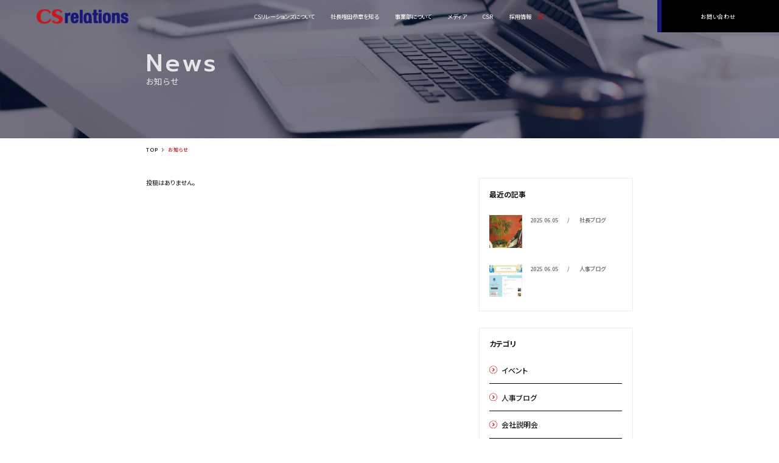

--- FILE ---
content_type: text/html; charset=UTF-8
request_url: https://www.cs-relations.co.jp/news/category/%E5%BA%97%E8%88%97%E6%83%85%E5%A0%B1/
body_size: 32300
content:
<!doctype html>
<html lang="ja">
<head>
	<meta charset="utf-8" />
	<meta http-equiv="X-UA-Compatible" content="IE=11" />
	<meta name="viewport" content="width=device-width, initial-scale=1, shrink-to-fit=yes" />
	<meta property="og:image" content="https://www.cs-relations.co.jp/wp/wp-content/themes/cs-corporate/img/ogp-corp.jpg" />	<link rel="stylesheet" href="https://unpkg.com/aos@2.3.1/dist/aos.css" />
	<title>
				 | CSリレーションズ株式会社	</title>
	<link rel="preconnect" href="https://fonts.googleapis.com" />
	<link rel="preconnect" href="https://fonts.gstatic.com" crossorigin />
	<link
		rel="stylesheet"
		href="https://fonts.googleapis.com/css2?family=Crimson+Pro&family=Noto+Sans+JP:wght@400;500;700&family=Noto+Serif+JP:wght@400;700&family=Prompt:wght@300;400;500;600;700&display=swap"
	/>
	<link rel="stylesheet" href="https://unpkg.com/flickity@2/dist/flickity.min.css" />
	<link rel="stylesheet" href="https://www.cs-relations.co.jp/wp/wp-content/themes/cs-corporate/style.css" /><meta name='robots' content='max-image-preview:large' />
<link rel="alternate" type="application/rss+xml" title="CSリレーションズ株式会社 &raquo; 店舗情報 カテゴリ のフィード" href="https://www.cs-relations.co.jp/news/category/%e5%ba%97%e8%88%97%e6%83%85%e5%a0%b1/feed/" />
<style id='wp-img-auto-sizes-contain-inline-css' type='text/css'>
img:is([sizes=auto i],[sizes^="auto," i]){contain-intrinsic-size:3000px 1500px}
/*# sourceURL=wp-img-auto-sizes-contain-inline-css */
</style>
<style id='wp-emoji-styles-inline-css' type='text/css'>

	img.wp-smiley, img.emoji {
		display: inline !important;
		border: none !important;
		box-shadow: none !important;
		height: 1em !important;
		width: 1em !important;
		margin: 0 0.07em !important;
		vertical-align: -0.1em !important;
		background: none !important;
		padding: 0 !important;
	}
/*# sourceURL=wp-emoji-styles-inline-css */
</style>
<style id='wp-block-library-inline-css' type='text/css'>
:root{--wp-block-synced-color:#7a00df;--wp-block-synced-color--rgb:122,0,223;--wp-bound-block-color:var(--wp-block-synced-color);--wp-editor-canvas-background:#ddd;--wp-admin-theme-color:#007cba;--wp-admin-theme-color--rgb:0,124,186;--wp-admin-theme-color-darker-10:#006ba1;--wp-admin-theme-color-darker-10--rgb:0,107,160.5;--wp-admin-theme-color-darker-20:#005a87;--wp-admin-theme-color-darker-20--rgb:0,90,135;--wp-admin-border-width-focus:2px}@media (min-resolution:192dpi){:root{--wp-admin-border-width-focus:1.5px}}.wp-element-button{cursor:pointer}:root .has-very-light-gray-background-color{background-color:#eee}:root .has-very-dark-gray-background-color{background-color:#313131}:root .has-very-light-gray-color{color:#eee}:root .has-very-dark-gray-color{color:#313131}:root .has-vivid-green-cyan-to-vivid-cyan-blue-gradient-background{background:linear-gradient(135deg,#00d084,#0693e3)}:root .has-purple-crush-gradient-background{background:linear-gradient(135deg,#34e2e4,#4721fb 50%,#ab1dfe)}:root .has-hazy-dawn-gradient-background{background:linear-gradient(135deg,#faaca8,#dad0ec)}:root .has-subdued-olive-gradient-background{background:linear-gradient(135deg,#fafae1,#67a671)}:root .has-atomic-cream-gradient-background{background:linear-gradient(135deg,#fdd79a,#004a59)}:root .has-nightshade-gradient-background{background:linear-gradient(135deg,#330968,#31cdcf)}:root .has-midnight-gradient-background{background:linear-gradient(135deg,#020381,#2874fc)}:root{--wp--preset--font-size--normal:16px;--wp--preset--font-size--huge:42px}.has-regular-font-size{font-size:1em}.has-larger-font-size{font-size:2.625em}.has-normal-font-size{font-size:var(--wp--preset--font-size--normal)}.has-huge-font-size{font-size:var(--wp--preset--font-size--huge)}.has-text-align-center{text-align:center}.has-text-align-left{text-align:left}.has-text-align-right{text-align:right}.has-fit-text{white-space:nowrap!important}#end-resizable-editor-section{display:none}.aligncenter{clear:both}.items-justified-left{justify-content:flex-start}.items-justified-center{justify-content:center}.items-justified-right{justify-content:flex-end}.items-justified-space-between{justify-content:space-between}.screen-reader-text{border:0;clip-path:inset(50%);height:1px;margin:-1px;overflow:hidden;padding:0;position:absolute;width:1px;word-wrap:normal!important}.screen-reader-text:focus{background-color:#ddd;clip-path:none;color:#444;display:block;font-size:1em;height:auto;left:5px;line-height:normal;padding:15px 23px 14px;text-decoration:none;top:5px;width:auto;z-index:100000}html :where(.has-border-color){border-style:solid}html :where([style*=border-top-color]){border-top-style:solid}html :where([style*=border-right-color]){border-right-style:solid}html :where([style*=border-bottom-color]){border-bottom-style:solid}html :where([style*=border-left-color]){border-left-style:solid}html :where([style*=border-width]){border-style:solid}html :where([style*=border-top-width]){border-top-style:solid}html :where([style*=border-right-width]){border-right-style:solid}html :where([style*=border-bottom-width]){border-bottom-style:solid}html :where([style*=border-left-width]){border-left-style:solid}html :where(img[class*=wp-image-]){height:auto;max-width:100%}:where(figure){margin:0 0 1em}html :where(.is-position-sticky){--wp-admin--admin-bar--position-offset:var(--wp-admin--admin-bar--height,0px)}@media screen and (max-width:600px){html :where(.is-position-sticky){--wp-admin--admin-bar--position-offset:0px}}

/*# sourceURL=wp-block-library-inline-css */
</style><style id='global-styles-inline-css' type='text/css'>
:root{--wp--preset--aspect-ratio--square: 1;--wp--preset--aspect-ratio--4-3: 4/3;--wp--preset--aspect-ratio--3-4: 3/4;--wp--preset--aspect-ratio--3-2: 3/2;--wp--preset--aspect-ratio--2-3: 2/3;--wp--preset--aspect-ratio--16-9: 16/9;--wp--preset--aspect-ratio--9-16: 9/16;--wp--preset--color--black: #000000;--wp--preset--color--cyan-bluish-gray: #abb8c3;--wp--preset--color--white: #ffffff;--wp--preset--color--pale-pink: #f78da7;--wp--preset--color--vivid-red: #cf2e2e;--wp--preset--color--luminous-vivid-orange: #ff6900;--wp--preset--color--luminous-vivid-amber: #fcb900;--wp--preset--color--light-green-cyan: #7bdcb5;--wp--preset--color--vivid-green-cyan: #00d084;--wp--preset--color--pale-cyan-blue: #8ed1fc;--wp--preset--color--vivid-cyan-blue: #0693e3;--wp--preset--color--vivid-purple: #9b51e0;--wp--preset--gradient--vivid-cyan-blue-to-vivid-purple: linear-gradient(135deg,rgb(6,147,227) 0%,rgb(155,81,224) 100%);--wp--preset--gradient--light-green-cyan-to-vivid-green-cyan: linear-gradient(135deg,rgb(122,220,180) 0%,rgb(0,208,130) 100%);--wp--preset--gradient--luminous-vivid-amber-to-luminous-vivid-orange: linear-gradient(135deg,rgb(252,185,0) 0%,rgb(255,105,0) 100%);--wp--preset--gradient--luminous-vivid-orange-to-vivid-red: linear-gradient(135deg,rgb(255,105,0) 0%,rgb(207,46,46) 100%);--wp--preset--gradient--very-light-gray-to-cyan-bluish-gray: linear-gradient(135deg,rgb(238,238,238) 0%,rgb(169,184,195) 100%);--wp--preset--gradient--cool-to-warm-spectrum: linear-gradient(135deg,rgb(74,234,220) 0%,rgb(151,120,209) 20%,rgb(207,42,186) 40%,rgb(238,44,130) 60%,rgb(251,105,98) 80%,rgb(254,248,76) 100%);--wp--preset--gradient--blush-light-purple: linear-gradient(135deg,rgb(255,206,236) 0%,rgb(152,150,240) 100%);--wp--preset--gradient--blush-bordeaux: linear-gradient(135deg,rgb(254,205,165) 0%,rgb(254,45,45) 50%,rgb(107,0,62) 100%);--wp--preset--gradient--luminous-dusk: linear-gradient(135deg,rgb(255,203,112) 0%,rgb(199,81,192) 50%,rgb(65,88,208) 100%);--wp--preset--gradient--pale-ocean: linear-gradient(135deg,rgb(255,245,203) 0%,rgb(182,227,212) 50%,rgb(51,167,181) 100%);--wp--preset--gradient--electric-grass: linear-gradient(135deg,rgb(202,248,128) 0%,rgb(113,206,126) 100%);--wp--preset--gradient--midnight: linear-gradient(135deg,rgb(2,3,129) 0%,rgb(40,116,252) 100%);--wp--preset--font-size--small: 13px;--wp--preset--font-size--medium: 20px;--wp--preset--font-size--large: 36px;--wp--preset--font-size--x-large: 42px;--wp--preset--spacing--20: 0.44rem;--wp--preset--spacing--30: 0.67rem;--wp--preset--spacing--40: 1rem;--wp--preset--spacing--50: 1.5rem;--wp--preset--spacing--60: 2.25rem;--wp--preset--spacing--70: 3.38rem;--wp--preset--spacing--80: 5.06rem;--wp--preset--shadow--natural: 6px 6px 9px rgba(0, 0, 0, 0.2);--wp--preset--shadow--deep: 12px 12px 50px rgba(0, 0, 0, 0.4);--wp--preset--shadow--sharp: 6px 6px 0px rgba(0, 0, 0, 0.2);--wp--preset--shadow--outlined: 6px 6px 0px -3px rgb(255, 255, 255), 6px 6px rgb(0, 0, 0);--wp--preset--shadow--crisp: 6px 6px 0px rgb(0, 0, 0);}:where(.is-layout-flex){gap: 0.5em;}:where(.is-layout-grid){gap: 0.5em;}body .is-layout-flex{display: flex;}.is-layout-flex{flex-wrap: wrap;align-items: center;}.is-layout-flex > :is(*, div){margin: 0;}body .is-layout-grid{display: grid;}.is-layout-grid > :is(*, div){margin: 0;}:where(.wp-block-columns.is-layout-flex){gap: 2em;}:where(.wp-block-columns.is-layout-grid){gap: 2em;}:where(.wp-block-post-template.is-layout-flex){gap: 1.25em;}:where(.wp-block-post-template.is-layout-grid){gap: 1.25em;}.has-black-color{color: var(--wp--preset--color--black) !important;}.has-cyan-bluish-gray-color{color: var(--wp--preset--color--cyan-bluish-gray) !important;}.has-white-color{color: var(--wp--preset--color--white) !important;}.has-pale-pink-color{color: var(--wp--preset--color--pale-pink) !important;}.has-vivid-red-color{color: var(--wp--preset--color--vivid-red) !important;}.has-luminous-vivid-orange-color{color: var(--wp--preset--color--luminous-vivid-orange) !important;}.has-luminous-vivid-amber-color{color: var(--wp--preset--color--luminous-vivid-amber) !important;}.has-light-green-cyan-color{color: var(--wp--preset--color--light-green-cyan) !important;}.has-vivid-green-cyan-color{color: var(--wp--preset--color--vivid-green-cyan) !important;}.has-pale-cyan-blue-color{color: var(--wp--preset--color--pale-cyan-blue) !important;}.has-vivid-cyan-blue-color{color: var(--wp--preset--color--vivid-cyan-blue) !important;}.has-vivid-purple-color{color: var(--wp--preset--color--vivid-purple) !important;}.has-black-background-color{background-color: var(--wp--preset--color--black) !important;}.has-cyan-bluish-gray-background-color{background-color: var(--wp--preset--color--cyan-bluish-gray) !important;}.has-white-background-color{background-color: var(--wp--preset--color--white) !important;}.has-pale-pink-background-color{background-color: var(--wp--preset--color--pale-pink) !important;}.has-vivid-red-background-color{background-color: var(--wp--preset--color--vivid-red) !important;}.has-luminous-vivid-orange-background-color{background-color: var(--wp--preset--color--luminous-vivid-orange) !important;}.has-luminous-vivid-amber-background-color{background-color: var(--wp--preset--color--luminous-vivid-amber) !important;}.has-light-green-cyan-background-color{background-color: var(--wp--preset--color--light-green-cyan) !important;}.has-vivid-green-cyan-background-color{background-color: var(--wp--preset--color--vivid-green-cyan) !important;}.has-pale-cyan-blue-background-color{background-color: var(--wp--preset--color--pale-cyan-blue) !important;}.has-vivid-cyan-blue-background-color{background-color: var(--wp--preset--color--vivid-cyan-blue) !important;}.has-vivid-purple-background-color{background-color: var(--wp--preset--color--vivid-purple) !important;}.has-black-border-color{border-color: var(--wp--preset--color--black) !important;}.has-cyan-bluish-gray-border-color{border-color: var(--wp--preset--color--cyan-bluish-gray) !important;}.has-white-border-color{border-color: var(--wp--preset--color--white) !important;}.has-pale-pink-border-color{border-color: var(--wp--preset--color--pale-pink) !important;}.has-vivid-red-border-color{border-color: var(--wp--preset--color--vivid-red) !important;}.has-luminous-vivid-orange-border-color{border-color: var(--wp--preset--color--luminous-vivid-orange) !important;}.has-luminous-vivid-amber-border-color{border-color: var(--wp--preset--color--luminous-vivid-amber) !important;}.has-light-green-cyan-border-color{border-color: var(--wp--preset--color--light-green-cyan) !important;}.has-vivid-green-cyan-border-color{border-color: var(--wp--preset--color--vivid-green-cyan) !important;}.has-pale-cyan-blue-border-color{border-color: var(--wp--preset--color--pale-cyan-blue) !important;}.has-vivid-cyan-blue-border-color{border-color: var(--wp--preset--color--vivid-cyan-blue) !important;}.has-vivid-purple-border-color{border-color: var(--wp--preset--color--vivid-purple) !important;}.has-vivid-cyan-blue-to-vivid-purple-gradient-background{background: var(--wp--preset--gradient--vivid-cyan-blue-to-vivid-purple) !important;}.has-light-green-cyan-to-vivid-green-cyan-gradient-background{background: var(--wp--preset--gradient--light-green-cyan-to-vivid-green-cyan) !important;}.has-luminous-vivid-amber-to-luminous-vivid-orange-gradient-background{background: var(--wp--preset--gradient--luminous-vivid-amber-to-luminous-vivid-orange) !important;}.has-luminous-vivid-orange-to-vivid-red-gradient-background{background: var(--wp--preset--gradient--luminous-vivid-orange-to-vivid-red) !important;}.has-very-light-gray-to-cyan-bluish-gray-gradient-background{background: var(--wp--preset--gradient--very-light-gray-to-cyan-bluish-gray) !important;}.has-cool-to-warm-spectrum-gradient-background{background: var(--wp--preset--gradient--cool-to-warm-spectrum) !important;}.has-blush-light-purple-gradient-background{background: var(--wp--preset--gradient--blush-light-purple) !important;}.has-blush-bordeaux-gradient-background{background: var(--wp--preset--gradient--blush-bordeaux) !important;}.has-luminous-dusk-gradient-background{background: var(--wp--preset--gradient--luminous-dusk) !important;}.has-pale-ocean-gradient-background{background: var(--wp--preset--gradient--pale-ocean) !important;}.has-electric-grass-gradient-background{background: var(--wp--preset--gradient--electric-grass) !important;}.has-midnight-gradient-background{background: var(--wp--preset--gradient--midnight) !important;}.has-small-font-size{font-size: var(--wp--preset--font-size--small) !important;}.has-medium-font-size{font-size: var(--wp--preset--font-size--medium) !important;}.has-large-font-size{font-size: var(--wp--preset--font-size--large) !important;}.has-x-large-font-size{font-size: var(--wp--preset--font-size--x-large) !important;}
/*# sourceURL=global-styles-inline-css */
</style>

<style id='classic-theme-styles-inline-css' type='text/css'>
/*! This file is auto-generated */
.wp-block-button__link{color:#fff;background-color:#32373c;border-radius:9999px;box-shadow:none;text-decoration:none;padding:calc(.667em + 2px) calc(1.333em + 2px);font-size:1.125em}.wp-block-file__button{background:#32373c;color:#fff;text-decoration:none}
/*# sourceURL=/wp-includes/css/classic-themes.min.css */
</style>
<link rel="https://api.w.org/" href="https://www.cs-relations.co.jp/wp-json/" /><link rel="alternate" title="JSON" type="application/json" href="https://www.cs-relations.co.jp/wp-json/wp/v2/news_cat/7" /><link rel="EditURI" type="application/rsd+xml" title="RSD" href="https://www.cs-relations.co.jp/wp/xmlrpc.php?rsd" />
<meta name="generator" content="WordPress 6.9" />
<link rel="icon" href="https://www.cs-relations.co.jp/wp/wp-content/uploads/2021/12/favicon-1.png" sizes="32x32" />
<link rel="icon" href="https://www.cs-relations.co.jp/wp/wp-content/uploads/2021/12/favicon-1.png" sizes="192x192" />
<link rel="apple-touch-icon" href="https://www.cs-relations.co.jp/wp/wp-content/uploads/2021/12/favicon-1.png" />
<meta name="msapplication-TileImage" content="https://www.cs-relations.co.jp/wp/wp-content/uploads/2021/12/favicon-1.png" />
	<script>
    (function(i,s,o,g,r,a,m){i['GoogleAnalyticsObject']=r;i[r]=i[r]||function(){
    (i[r].q=i[r].q||[]).push(arguments)},i[r].l=1*new Date();a=s.createElement(o),
    m=s.getElementsByTagName(o)[0];a.async=1;a.src=g;m.parentNode.insertBefore(a,m)
    })(window,document,'script','https://www.google-analytics.com/analytics.js','ga');

    ga('create', 'UA-92312371-1', 'auto');
    ga('send', 'pageview');

  </script>
</head>
<header class="header">
	<div class="header__content js-header-content">
		<a class="header__branding" href="https://www.cs-relations.co.jp/">
			<img class="header__logo" src="https://www.cs-relations.co.jp/wp/wp-content/themes/cs-corporate/img/logo.png" />
		</a>
		<div class="header__nav js-nav-menu">
			<div class="header__item-container">
				<div class="header__item-wrapper">
					<ul class="header__nav-item">
						<div class="header__nav-link js-nav-link">CSリレーションズについて</div>
						<div class="header__nav-dropdown">
							<div class="header__nav-container">
								<a class="header__sublink js-nav-sublink" href="https://www.cs-relations.co.jp/win/">
									<span class="icon icon--header">経営理念</span>
								</a>
								<a class="header__sublink js-nav-sublink" href="https://www.cs-relations.co.jp/history/">
									<span class="icon icon--header">CSリレーションズの歩み</span>
								</a>
								<a class="header__sublink js-nav-sublink" href="https://www.cs-relations.co.jp/company/">
									<span class="icon icon--header">会社概要</span>
								</a>
								<a class="header__sublink js-nav-sublink" href="https://www.cs-relations.co.jp/news/">
									<span class="icon icon--header">お知らせ</span>
								</a>
							</div>
						</div>
					</ul>
					<ul class="header__nav-item">
						<div class="header__nav-link js-nav-link">社長増田恭章を知る</div>
						<div class="header__nav-dropdown">
							<div class="header__nav-container">
								<a class="header__sublink js-nav-sublink" href="https://drive.google.com/file/d/1KPmO13VBRNROPhXiUUdDydZOhhKTVHad/view" target="_blank">
									<span class="icon icon--external icon--no-pad">社長 増田恭章を知る</span>
								</a>
								<a class="header__sublink js-nav-sublink" href="https://www.cs-relations.co.jp/news/category/%e7%a4%be%e9%95%b7%e3%83%96%e3%83%ad%e3%82%b0/" target="_blank">
									<span class="icon icon--external icon--no-pad">社長ブログ</span>
								</a>
							</div>
						</div>
					</ul>
					<ul class="header__nav-item">
						<div class="header__nav-link js-nav-link">事業部について</div>
						<div class="header__nav-dropdown">
							<div class="header__nav-container">
								<a class="header__sublink js-nav-sublink" href="https://www.cs-relations.co.jp/communication/">
									<span class="icon icon--header">通信事業本部</span>
								</a>
								<a class="header__sublink js-nav-sublink" href="https://tenpo-toilet.com/" target="_blank">
									<span class="icon icon--external icon--no-pad">アメニティ事業部</span>
								</a>
							</div>
						</div>
					</ul>
					<ul class="header__nav-item header__nav-item--no-hover">
						<a class="header__nav-link js-nav-link" href="https://www.cs-relations.co.jp/media/">
							<span class="sp-bold icon icon--sp">メディア</span>
						</a>
					</ul>
					<ul class="header__nav-item">
						<a class="header__nav-link js-nav-link" href="https://www.cs-relations.co.jp/csr">CSR</a>
						<!-- <div class="header__nav-dropdown">
                  <div class="header__nav-container">  
                    <a class="header__sublink js-nav-sublink" href="https://www.cs-relations.co.jp/csr/"><span class="icon icon--header">CSR活動</span></a>
                    <a class="header__sublink js-nav-sublink" href="https://www.cs-relations.co.jp/hoiku/"><span class="icon icon--header">もしもし保育園</span></a>
                  </div>
						</div>-->
					</ul>
					<ul class="header__nav-item">
						<a class="header__nav-link js-nav-link sp-bold" href="https://www.cs-relations.co.jp/recruit" target="_blank">
							<span class="icon icon--external icon--no-pad">採用情報</span>
						</a>
					</ul>
				</div>
			</div>
			<a class="header__inquiry js-header-inquiry" href="https://www.cs-relations.co.jp/contact/">
				<div class="header__inquiry-line">&nbsp;</div>
				<div class="header__inquiry-link">お問い合わせ</div>
			</a>
			<div class="header__sublink js-nav-sublink fb">
				<a href="https://www.facebook.com/csrelations.saiyou/" target="_blank">
					<img src="https://www.cs-relations.co.jp/wp/wp-content/themes/cs-corporate/img\icons\icon-nav-fb.png" alt="facebook" />
				</a>
			</div>
		</div>
		<div class="header__burger js-burger">
			<div class="header__burger-line js-burger-line"></div>
		</div>
	</div>
</header>
</html>

<div class="pagebanner has-overlay" style="background-image: url('https://www.cs-relations.co.jp/wp/wp-content/themes/cs-corporate/img/banners/banner-news.jpg');">
  <div class="pagebanner__content">
    <h2>News</h2>
    <p>お知らせ</p>
  </div>
</div>
<div class="breadcrumbs">
  <div class="breadcrumbs__content">
    <a class="ff-prompt" href="/">TOP</a>
    <img src="https://www.cs-relations.co.jp/wp/wp-content/themes/cs-corporate/img/icons/icon-bread.svg" alt="&gt;">
    <span>お知らせ</span>
  </div>
</div>
<main class="news">
  <section class="news__container">
    <div class="news__content">
      <div class="news__list">
      <p class='empty-post__message'>投稿はありません。</p>      </div>
     

      <div class="news__pagination"> 
              </div>
    </div>
    <div class="news__sidemenu">
      <div class="news__sidemenu-wrap">
        <h5 class="news__sidemenu-title">最近の記事</h5>
        <div class="news__list news__list--col">
                  <a class="news__item news__item--flex" href="http://ameblo.jp/csshatyo/" target="_blank" rel="noopener">
            <div class="news__image news__image--sm">
                        <img src="https://www.cs-relations.co.jp/wp/wp-content/uploads/2021/12/1-2.jpg" alt="">
                      </div>
            <div class="news__wrap-content">
              <div class="news__wrap">
                <span class="news__date">2025.06.05</span>
                <span class="news__deco">/</span>
                              <span class="news__category">社長ブログ</span>
                                      </div>
              <h6 class="news__title"></h6>
            </div>
          </a>
                    <a class="news__item news__item--flex" href="https://note.com/csjinji/all" target="_blank" rel="noopener">
            <div class="news__image news__image--sm">
                        <img src="https://www.cs-relations.co.jp/wp/wp-content/uploads/2021/12/a697abb7e7be80669303f7a60b555d90.png" alt="">
                      </div>
            <div class="news__wrap-content">
              <div class="news__wrap">
                <span class="news__date">2025.06.05</span>
                <span class="news__deco">/</span>
                              <span class="news__category">人事ブログ</span>
                                      </div>
              <h6 class="news__title"></h6>
            </div>
          </a>
                            </div>
      </div>
      <div class="news__sidemenu-wrap">
        <h5 class="news__sidemenu-title news__sidemenu-title--sm">カテゴリ</h5>
                <div class="news__category-list">
          <a class="news__category-link" href="https://www.cs-relations.co.jp/news/category/%e3%82%a4%e3%83%99%e3%83%b3%e3%83%88/">イベント</a>
        </div>
              <div class="news__category-list">
          <a class="news__category-link" href="https://www.cs-relations.co.jp/news/category/%e4%ba%ba%e4%ba%8b%e3%83%96%e3%83%ad%e3%82%b0/">人事ブログ</a>
        </div>
              <div class="news__category-list">
          <a class="news__category-link" href="https://www.cs-relations.co.jp/news/category/%e4%bc%9a%e7%a4%be%e8%aa%ac%e6%98%8e%e4%bc%9a/">会社説明会</a>
        </div>
              <div class="news__category-list">
          <a class="news__category-link" href="https://www.cs-relations.co.jp/news/category/%e5%ba%83%e5%a0%b1/">広報</a>
        </div>
              <div class="news__category-list">
          <a class="news__category-link" href="https://www.cs-relations.co.jp/news/category/%e5%ba%97%e8%88%97%e6%83%85%e5%a0%b1/">店舗情報</a>
        </div>
              <div class="news__category-list">
          <a class="news__category-link" href="https://www.cs-relations.co.jp/news/category/%e7%a4%be%e9%95%b7%e3%83%96%e3%83%ad%e3%82%b0/">社長ブログ</a>
        </div>
            </div>
    </div>
  </section>
</main>

<footer class="footer">
	<div class="footer__content wrapper">
		<div class="footer__link-list">
			<div class="footer__link-col">
				<div class="footer__link-set">
					<h2>CSリレーションズについて</h2>
					<a href="https://www.cs-relations.co.jp/win/">
						<span>経営理念</span>
					</a>
					<a href="https://www.cs-relations.co.jp/history/">
						<span>CSリレーションズの歩み</span>
					</a>
					<a href="https://www.cs-relations.co.jp/company/">
						<span>会社概要</span>
					</a>
					<div class="new-list">
						<a href="https://drive.google.com/file/d/1KPmO13VBRNROPhXiUUdDydZOhhKTVHad/view" target="_blank">
							<span class="icon-external">社長 増田恭章を知る</span>
						</a>
						<a href="https://www.cs-relations.co.jp/news/category/%e7%a4%be%e9%95%b7%e3%83%96%e3%83%ad%e3%82%b0/" target="_blank">
							<span class="icon-external">社長ブログ</span>
						</a>
					</div>
				</div>
				<div class="footer__link-set">
					<h2>事業部について</h2>
					<a href="https://www.cs-relations.co.jp/communication/">
						<span>通信事業本部</span>
					</a>
					<a href="https://tenpo-toilet.com/" target="_blank">
						<span class="icon-external">アメニティ事業部</span>
					</a>
				</div>
			</div>
			<div class="footer__link-col">
				<div class="footer__link-set">
					<h2>CSRについて</h2>
					<a href="https://www.cs-relations.co.jp/csr/">
						<span>CSR活動</span>
					</a>
					<!-- <a href="https://www.cs-relations.co.jp/hoiku/"><span>もしもし保育園</span></a> -->
				</div>
				<div class="footer__link-set">
					<a href="https://www.cs-relations.co.jp/media/">
						<span>メディア掲載情報</span>
					</a>
					<a href="https://www.cs-relations.co.jp/recruit" target="_blank">
						<span class="icon-external">採用情報</span>
					</a>
					<a href="https://www.cs-relations.co.jp/news/">
						<span>お知らせ</span>
					</a>
					<a href="https://www.cs-relations.co.jp/contact/">
						<span>お問い合わせ</span>
					</a>
					<a href="https://www.cs-relations.co.jp/privacy/">
						<span>個人情報保護方針</span>
					</a>
				</div>
			</div>
		</div>
		<div class="footer__details">
			<div class="footer__sns">
				<a class="sns-item" href="https://www.facebook.com/csrelations.saiyou/" target="_blank">
					<img src="https://www.cs-relations.co.jp/wp/wp-content/themes/cs-corporate/img/icons/icon-sns-fb.png" alt="facebook" />
				</a>
			</div>
			<a href="https://www.cs-relations.co.jp/">
				<img class="footer__logo" src="https://www.cs-relations.co.jp/wp/wp-content/themes/cs-corporate/img/logo-white.png" alt="CS Relations" />
			</a>
			<div class="footer__copyright">
				<p>COPYRIGHT (C) 2021 CS RELATIONS ALL RIGHTS RESERVED.</p>
			</div>
		</div>
	</div>
</footer>

  <script src="https://unpkg.com/flickity@2/dist/flickity.pkgd.min.js"></script>
  <script src="https://cdn.jsdelivr.net/npm/smoothscroll-polyfill@0.4.4/dist/smoothscroll.min.js"></script>
  <script src="https://unpkg.com/aos@2.3.1/dist/aos.js"></script>
  <script src="https://www.cs-relations.co.jp/wp/wp-content/themes/cs-corporate/main.js"></script>
  <script>
    (function(d) {
      var config = {
        kitId: 'lgi3wbt',
        scriptTimeout: 3000,
        async: true
      },
      h=d.documentElement,t=setTimeout(function(){h.className=h.className.replace(/\bwf-loading\b/g,"")+" wf-inactive";},config.scriptTimeout),tk=d.createElement("script"),f=false,s=d.getElementsByTagName("script")[0],a;h.className+=" wf-loading";tk.src='https://use.typekit.net/'+config.kitId+'.js';tk.async=true;tk.onload=tk.onreadystatechange=function(){a=this.readyState;if(f||a&&a!="complete"&&a!="loaded")return;f=true;clearTimeout(t);try{Typekit.load(config)}catch(e){}};s.parentNode.insertBefore(tk,s)
    })(document);
  </script>
  <script type="speculationrules">
{"prefetch":[{"source":"document","where":{"and":[{"href_matches":"/*"},{"not":{"href_matches":["/wp/wp-*.php","/wp/wp-admin/*","/wp/wp-content/uploads/*","/wp/wp-content/*","/wp/wp-content/plugins/*","/wp/wp-content/themes/cs-corporate/*","/*\\?(.+)"]}},{"not":{"selector_matches":"a[rel~=\"nofollow\"]"}},{"not":{"selector_matches":".no-prefetch, .no-prefetch a"}}]},"eagerness":"conservative"}]}
</script>
<script id="wp-emoji-settings" type="application/json">
{"baseUrl":"https://s.w.org/images/core/emoji/17.0.2/72x72/","ext":".png","svgUrl":"https://s.w.org/images/core/emoji/17.0.2/svg/","svgExt":".svg","source":{"concatemoji":"https://www.cs-relations.co.jp/wp/wp-includes/js/wp-emoji-release.min.js?ver=6.9"}}
</script>
<script type="module">
/* <![CDATA[ */
/*! This file is auto-generated */
const a=JSON.parse(document.getElementById("wp-emoji-settings").textContent),o=(window._wpemojiSettings=a,"wpEmojiSettingsSupports"),s=["flag","emoji"];function i(e){try{var t={supportTests:e,timestamp:(new Date).valueOf()};sessionStorage.setItem(o,JSON.stringify(t))}catch(e){}}function c(e,t,n){e.clearRect(0,0,e.canvas.width,e.canvas.height),e.fillText(t,0,0);t=new Uint32Array(e.getImageData(0,0,e.canvas.width,e.canvas.height).data);e.clearRect(0,0,e.canvas.width,e.canvas.height),e.fillText(n,0,0);const a=new Uint32Array(e.getImageData(0,0,e.canvas.width,e.canvas.height).data);return t.every((e,t)=>e===a[t])}function p(e,t){e.clearRect(0,0,e.canvas.width,e.canvas.height),e.fillText(t,0,0);var n=e.getImageData(16,16,1,1);for(let e=0;e<n.data.length;e++)if(0!==n.data[e])return!1;return!0}function u(e,t,n,a){switch(t){case"flag":return n(e,"\ud83c\udff3\ufe0f\u200d\u26a7\ufe0f","\ud83c\udff3\ufe0f\u200b\u26a7\ufe0f")?!1:!n(e,"\ud83c\udde8\ud83c\uddf6","\ud83c\udde8\u200b\ud83c\uddf6")&&!n(e,"\ud83c\udff4\udb40\udc67\udb40\udc62\udb40\udc65\udb40\udc6e\udb40\udc67\udb40\udc7f","\ud83c\udff4\u200b\udb40\udc67\u200b\udb40\udc62\u200b\udb40\udc65\u200b\udb40\udc6e\u200b\udb40\udc67\u200b\udb40\udc7f");case"emoji":return!a(e,"\ud83e\u1fac8")}return!1}function f(e,t,n,a){let r;const o=(r="undefined"!=typeof WorkerGlobalScope&&self instanceof WorkerGlobalScope?new OffscreenCanvas(300,150):document.createElement("canvas")).getContext("2d",{willReadFrequently:!0}),s=(o.textBaseline="top",o.font="600 32px Arial",{});return e.forEach(e=>{s[e]=t(o,e,n,a)}),s}function r(e){var t=document.createElement("script");t.src=e,t.defer=!0,document.head.appendChild(t)}a.supports={everything:!0,everythingExceptFlag:!0},new Promise(t=>{let n=function(){try{var e=JSON.parse(sessionStorage.getItem(o));if("object"==typeof e&&"number"==typeof e.timestamp&&(new Date).valueOf()<e.timestamp+604800&&"object"==typeof e.supportTests)return e.supportTests}catch(e){}return null}();if(!n){if("undefined"!=typeof Worker&&"undefined"!=typeof OffscreenCanvas&&"undefined"!=typeof URL&&URL.createObjectURL&&"undefined"!=typeof Blob)try{var e="postMessage("+f.toString()+"("+[JSON.stringify(s),u.toString(),c.toString(),p.toString()].join(",")+"));",a=new Blob([e],{type:"text/javascript"});const r=new Worker(URL.createObjectURL(a),{name:"wpTestEmojiSupports"});return void(r.onmessage=e=>{i(n=e.data),r.terminate(),t(n)})}catch(e){}i(n=f(s,u,c,p))}t(n)}).then(e=>{for(const n in e)a.supports[n]=e[n],a.supports.everything=a.supports.everything&&a.supports[n],"flag"!==n&&(a.supports.everythingExceptFlag=a.supports.everythingExceptFlag&&a.supports[n]);var t;a.supports.everythingExceptFlag=a.supports.everythingExceptFlag&&!a.supports.flag,a.supports.everything||((t=a.source||{}).concatemoji?r(t.concatemoji):t.wpemoji&&t.twemoji&&(r(t.twemoji),r(t.wpemoji)))});
//# sourceURL=https://www.cs-relations.co.jp/wp/wp-includes/js/wp-emoji-loader.min.js
/* ]]> */
</script>
</body>
</html>

--- FILE ---
content_type: text/css
request_url: https://www.cs-relations.co.jp/wp/wp-content/themes/cs-corporate/style.css
body_size: 203412
content:
@charset "UTF-8";
/* --- SETTINGS --- */
:root {
  --spad: 8%;
  --spad4: 4%;
}

/* --- TOOLS --- */
@-webkit-keyframes lds-ring {
  0% {
    -webkit-transform: rotate(0deg);
            transform: rotate(0deg);
  }
  100% {
    -webkit-transform: rotate(360deg);
            transform: rotate(360deg);
  }
}
@keyframes lds-ring {
  0% {
    -webkit-transform: rotate(0deg);
            transform: rotate(0deg);
  }
  100% {
    -webkit-transform: rotate(360deg);
            transform: rotate(360deg);
  }
}
/* --- ELEMENTS --- */
* {
  margin: 0;
  padding: 0;
  -webkit-box-sizing: border-box;
          box-sizing: border-box;
}

ul {
  list-style-type: none;
}

a {
  color: inherit;
  text-decoration: none;
  -webkit-transition: 0.3s ease;
  transition: 0.3s ease;
}

button {
  cursor: pointer;
}

ul,
ol,
div {
  margin: 0;
  padding: 0;
}

@media all and (-ms-high-contrast: none), (-ms-high-contrast: active) {
  main {
    display: block;
  }
}

html {
  font-family: "Noto Sans CJK JP", "Noto Sans JP", sans-serif;
  color: #171717;
  font-size: 10px;
  -webkit-font-feature-settings: "palt";
          font-feature-settings: "palt";
  scroll-behavior: smooth;
}
@media screen and (max-width: 767px) {
  html {
    min-width: 100%;
  }
}

/* --- COMMON --- */
.button {
  width: 15.1041666667vw;
  height: 3.3333333333vw;
  padding: 0 1.5625vw;
  background: #c7161d;
  border: 0.1041666667vw solid #c7161d;
  -webkit-box-shadow: none;
          box-shadow: none;
  position: relative;
  -webkit-transition: 0.3s ease;
  transition: 0.3s ease;
  cursor: pointer;
  display: -webkit-box;
  display: -ms-flexbox;
  display: flex;
  -webkit-box-align: center;
      -ms-flex-align: center;
          align-items: center;
  font: 500 0.9375vw "Noto Sans CJK JP", "Noto Sans JP", sans-serif;
  color: #fff;
  line-height: 1;
  letter-spacing: 0.2em;
}
@media screen and (max-width: 767px) {
  .button {
    width: 189.2px;
    height: 44px;
    padding: 0 2.6666666667vw;
    font-size: 3.7333333333vw;
  }
}
.button.align-center {
  -webkit-box-pack: center;
      -ms-flex-pack: center;
          justify-content: center;
}
.button::before {
  content: "";
  width: 0.4166666667vw;
  height: 0.78125vw;
  background-image: url("./img/icons/icon-caret-white.svg");
  background-size: 100% 100%;
  background-position: center;
  background-repeat: no-repeat;
  position: absolute;
  top: 50%;
  right: 1.5625vw;
  -webkit-transform: translateY(-50%);
          transform: translateY(-50%);
}
@media all and (-ms-high-contrast: none), (-ms-high-contrast: active) {
  .button::before {
    background-image: url("./img/icons/icon-caret-white.png");
  }
}
@media screen and (max-width: 767px) {
  .button::before {
    width: 1.8666666667vw;
    height: 2.9333333333vw;
    right: 2.6666666667vw;
  }
}
.button:hover, .button--reverse {
  background: #fff;
  color: #c7161d;
}
.button:hover::before, .button--reverse::before {
  background-image: url("./img/icons/icon-caret-red.svg");
}
@media all and (-ms-high-contrast: none), (-ms-high-contrast: active) {
  .button:hover::before, .button--reverse::before {
    background-image: url("./img/icons/icon-caret-red.png");
  }
}
.button--reverse:hover {
  background: #c7161d;
  color: #fff;
}
.button--reverse:hover::before {
  background-image: url("./img/icons/icon-caret-white.svg");
}
@media all and (-ms-high-contrast: none), (-ms-high-contrast: active) {
  .button--reverse:hover::before {
    background-image: url("./img/icons/icon-caret-white.png");
  }
}
.button--back {
  width: 9.375vw;
  -webkit-box-pack: end;
      -ms-flex-pack: end;
          justify-content: flex-end;
}
@media screen and (max-width: 767px) {
  .button--back {
    width: 30.6666666667vw;
    -ms-flex-negative: 0;
        flex-shrink: 0;
  }
}
.button--back::before {
  right: initial;
  left: 1.5625vw;
  -webkit-transform: translateY(-50%) scaleX(-1);
          transform: translateY(-50%) scaleX(-1);
}
@media screen and (max-width: 767px) {
  .button--back::before {
    width: 2.9333333333vw;
    height: 1.8666666667vw;
    left: 2.6666666667vw;
  }
}

.button-circ {
  width: 3.125vw;
  height: 3.125vw;
  background-color: #c7161d;
  border: 0.1041666667vw solid #c7161d;
  border-radius: 50%;
  opacity: 1 !important;
  position: relative;
  -webkit-transition: 0.3s ease;
  transition: 0.3s ease;
  display: -webkit-box;
  display: -ms-flexbox;
  display: flex;
  -webkit-box-align: center;
      -ms-flex-align: center;
          align-items: center;
  -webkit-box-pack: center;
      -ms-flex-pack: center;
          justify-content: center;
}
@media screen and (max-width: 767px) {
  .button-circ {
    border: 0.2666666667vw solid #c7161d;
    width: 12vw;
    height: 12vw;
  }
}
.button-circ::before {
  content: "";
  width: 0.546875vw;
  height: 0.859375vw;
  background-image: url("./img/icons/icon-caret-white.svg");
  background-size: 100% 100%;
  background-position: center;
  background-repeat: no-repeat;
  position: absolute;
  top: 50%;
  left: 50%;
  -webkit-transform: translate(-50%, -50%);
          transform: translate(-50%, -50%);
  -webkit-transition: 0.3s ease;
  transition: 0.3s ease;
}
@media all and (-ms-high-contrast: none), (-ms-high-contrast: active) {
  .button-circ::before {
    background-image: url("./img/icons/icon-caret-white.png");
  }
}
@media screen and (max-width: 767px) {
  .button-circ::before {
    width: 1.8666666667vw;
    height: 2.9333333333vw;
  }
}
.button-circ:hover {
  background-color: #fff;
}
.button-circ:hover::before {
  background-image: url("./img/icons/icon-caret-red.svg");
}
@media all and (-ms-high-contrast: none), (-ms-high-contrast: active) {
  .button-circ:hover::before {
    background-image: url("./img/icons/icon-caret-red.png");
  }
}
@media screen and (max-width: 767px) {
  .button-circ:hover::before {
    width: 1.8666666667vw;
    height: 2.9333333333vw;
  }
}
.button-circ.icon-external::before {
  width: 0.8333333333vw;
  height: 0.8333333333vw;
  background-image: url("./img/icons/icon-external-white.svg");
}
@media all and (-ms-high-contrast: none), (-ms-high-contrast: active) {
  .button-circ.icon-external::before {
    background-image: url("./img/icons/icon-external-white.png");
  }
}
@media screen and (max-width: 767px) {
  .button-circ.icon-external::before {
    width: 3.2vw;
    height: 3.2vw;
  }
}
.button-circ.icon-external:hover::before {
  width: 0.8333333333vw;
  height: 0.8333333333vw;
  background-image: url("./img/icons/icon-external-red.png");
}
@media all and (-ms-high-contrast: none), (-ms-high-contrast: active) {
  .button-circ.icon-external:hover::before {
    background-image: url("./img/icons/icon-external-red.png");
  }
}
@media screen and (max-width: 767px) {
  .button-circ.icon-external:hover::before {
    width: 3.2vw;
    height: 3.2vw;
  }
}
.button-circ.icon-play {
  height: 5.2083333333vw;
  width: 5.2083333333vw;
}
@media screen and (max-width: 767px) {
  .button-circ.icon-play {
    height: 13.3333333333vw;
    width: 13.3333333333vw;
  }
}
.button-circ.icon-play::before {
  left: 55%;
  width: 1.0416666667vw;
  height: 1.3541666667vw;
  background-image: url("./img/icons/icon-play-white.png");
}
@media all and (-ms-high-contrast: none), (-ms-high-contrast: active) {
  .button-circ.icon-play::before {
    background-image: url("./img/icons/icon-play-white.png");
  }
}
@media screen and (max-width: 767px) {
  .button-circ.icon-play::before {
    width: 3.7333333333vw;
    height: 5.0666666667vw;
  }
}
.button-circ.icon-play:hover::before {
  width: 1.0416666667vw;
  height: 1.3541666667vw;
  background-image: url("./img/icons/icon-play-red.png");
}
@media all and (-ms-high-contrast: none), (-ms-high-contrast: active) {
  .button-circ.icon-play:hover::before {
    background-image: url("./img/icons/icon-play-red.png");
  }
}
@media screen and (max-width: 767px) {
  .button-circ.icon-play:hover::before {
    width: 3.7333333333vw;
    height: 5.0666666667vw;
  }
}
.button-circ--reverse {
  background-color: #fff;
}
.button-circ--reverse::before {
  background-image: url("./img/icons/icon-caret-red.svg");
}
@media all and (-ms-high-contrast: none), (-ms-high-contrast: active) {
  .button-circ--reverse::before {
    background-image: url("./img/icons/icon-caret-red.png");
  }
}
.button-circ--reverse:hover {
  background-color: #c7161d;
}
.button-circ--reverse:hover::before {
  background-image: url("./img/icons/icon-caret-white.svg");
}
@media all and (-ms-high-contrast: none), (-ms-high-contrast: active) {
  .button-circ--reverse:hover::before {
    background-image: url("./img/icons/icon-caret-white.png");
  }
}
.button-circ--reverse.icon-external::before {
  width: 0.8333333333vw;
  height: 0.8333333333vw;
  background-image: url("./img/icons/icon-external-red.svg");
}
@media all and (-ms-high-contrast: none), (-ms-high-contrast: active) {
  .button-circ--reverse.icon-external::before {
    background-image: url("./img/icons/icon-external-red.png");
  }
}
@media screen and (max-width: 767px) {
  .button-circ--reverse.icon-external::before {
    width: 3.2vw;
    height: 3.2vw;
  }
}
.button-circ--reverse.icon-external:hover::before {
  background-image: url("./img/icons/icon-external-white.svg");
}
@media all and (-ms-high-contrast: none), (-ms-high-contrast: active) {
  .button-circ--reverse.icon-external:hover::before {
    background-image: url("./img/icons/icon-external-white.png");
  }
}
@media screen and (max-width: 767px) {
  .button-circ--reverse.icon-external:hover::before {
    width: 3.2vw;
    height: 3.2vw;
  }
}

.icon {
  position: relative;
  padding-right: 1.0416666667vw;
}
@media screen and (max-width: 767px) {
  .icon {
    padding-right: 5.3333333333vw;
  }
}
.icon:after {
  content: "";
  background-image: url("./img/icons/icon-caret-red.png");
  background-size: 100% 100%;
  background-position: center;
  background-repeat: no-repeat;
  position: absolute;
  top: 50%;
  right: 0;
  -webkit-transform: translateY(-50%);
          transform: translateY(-50%);
  width: 0.78125vw;
  height: 1.40625vw;
}
@media screen and (max-width: 767px) {
  .icon:after {
    width: 1.3333333333vw;
    height: 2.4vw;
  }
}
.icon--white:after {
  background-image: url("./img/icons/icon-caret-white.png");
}
.icon--external {
  padding-right: 6.6666666667vw;
}
.icon--external:after {
  background-image: url("./img/icons/icon-external-red.png");
  height: 0.7291666667vw;
  width: 0.7291666667vw;
}
@media screen and (max-width: 767px) {
  .icon--external:after {
    height: 3.2vw;
    width: 3.2vw;
  }
}
.icon--external-white {
  padding-right: 6.6666666667vw;
}
.icon--external-white:after {
  background-image: url("./img/icons/icon-external-white.png");
  height: 3.2vw;
  width: 3.2vw;
}
.icon--sp {
  padding-right: 0;
}
.icon--sp:after {
  display: none;
}
@media screen and (max-width: 767px) {
  .icon--sp {
    padding-right: 5.3333333333vw;
  }
  .icon--sp:after {
    display: block;
  }
}
.icon--header {
  padding-right: 1.4583333333vw;
}
@media screen and (max-width: 767px) {
  .icon--header {
    padding-right: 5.3333333333vw;
  }
}
.icon--header::after {
  width: 0.4166666667vw;
  height: 0.7291666667vw;
}
@media screen and (max-width: 767px) {
  .icon--header::after {
    width: 1.3333333333vw;
    height: 2.4vw;
  }
}
.icon--no-pad {
  padding: 0;
}
.icon--no-pad:after {
  right: -1.5625vw;
}
@media screen and (max-width: 767px) {
  .icon--no-pad {
    padding-right: 5.3333333333vw;
  }
}

.link-more {
  font-weight: 700;
  font-size: 0.9635416667vw;
  color: #c7161d;
  line-height: 1;
  letter-spacing: 0.2em;
  padding-right: 1.5885416667vw;
  display: inline-block;
  position: relative;
}
@media screen and (max-width: 767px) {
  .link-more {
    font-size: 14px;
    padding-right: 27px;
  }
}
.link-more::after {
  content: "";
  width: 0.546875vw;
  height: 0.859375vw;
  background-image: url("./img/icons/icon-caret-red.svg");
  background-size: 100% 100%;
  background-position: center;
  background-repeat: no-repeat;
  position: absolute;
  top: 50%;
  right: 0;
  -webkit-transform: translateY(-50%);
          transform: translateY(-50%);
  -webkit-transition: 0.3s ease;
  transition: 0.3s ease;
}
@media all and (-ms-high-contrast: none), (-ms-high-contrast: active) {
  .link-more::after {
    background-image: url("./img/icons/icon-caret-red.png");
  }
}
@media screen and (max-width: 767px) {
  .link-more::after {
    width: 6.16px;
    height: 9.68px;
  }
}
.link-more::before {
  content: "";
  width: 102%;
  height: 50%;
  background-color: rgba(199, 22, 29, 0.2);
  position: absolute;
  bottom: 0;
  left: 0;
  -webkit-transition: 0.2s linear;
  transition: 0.2s linear;
  opacity: 0;
}
.link-more:hover::before {
  opacity: 1;
}

.link-icon {
  width: 100%;
  display: block;
  position: relative;
  -webkit-transition: 0.5s ease;
  transition: 0.5s ease;
}
.link-icon > h2 {
  font-size: 1.5625vw;
  line-height: 1;
  letter-spacing: 0.1em;
  margin-bottom: 0.5208333333vw;
}
@media screen and (max-width: 767px) {
  .link-icon > h2 {
    font-size: 20px;
    margin-bottom: 5px;
  }
}
.link-icon > .title-sub {
  font-weight: 400;
  font-size: 0.7291666667vw;
  line-height: 1;
  letter-spacing: 0.1em;
}
@media screen and (max-width: 767px) {
  .link-icon > .title-sub {
    font-size: 12px;
  }
}
.link-icon .button-circ {
  position: absolute;
  top: 50%;
  right: 0;
  -webkit-transform: translateY(-1.8229166667vw);
          transform: translateY(-1.8229166667vw);
  pointer-events: none;
}
@media screen and (max-width: 767px) {
  .link-icon .button-circ {
    -webkit-transform: translateY(-27.5px);
            transform: translateY(-27.5px);
  }
}
.link-icon:hover .button-circ--reverse {
  background-color: #c7161d;
}
.link-icon:hover .button-circ--reverse::before {
  background-image: url("./img/icons/icon-caret-white.svg");
}
@media all and (-ms-high-contrast: none), (-ms-high-contrast: active) {
  .link-icon:hover .button-circ--reverse::before {
    background-image: url("./img/icons/icon-caret-white.png");
  }
}
.link-icon:hover .button-circ--reverse.icon-external::before {
  background-image: url("./img/icons/icon-external-white.svg");
}
@media all and (-ms-high-contrast: none), (-ms-high-contrast: active) {
  .link-icon:hover .button-circ--reverse.icon-external::before {
    background-image: url("./img/icons/icon-external-white.png");
  }
}

.title {
  position: relative;
}
.title > h2 {
  font: 400 1.875vw "Prompt", sans-serif;
  line-height: 1;
  letter-spacing: 0.1em;
  margin-bottom: 0.5208333333vw;
  -webkit-transition: 0.3s ease;
  transition: 0.3s ease;
}
@media screen and (max-width: 767px) {
  .title > h2 {
    font-size: 23px;
    margin-bottom: 7.5px;
  }
}
.title > h2::first-letter {
  color: #c7161d;
  text-transform: capitalize;
}
.title > .title-jp {
  font-size: 0.625vw;
  line-height: 1;
  letter-spacing: 0.1em;
  -webkit-transition: 0.3s ease;
  transition: 0.3s ease;
}
@media screen and (max-width: 767px) {
  .title > .title-jp {
    font-size: 10px;
  }
}
.title > .title-bold {
  font-weight: 700;
}
.title > .title-jp-red {
  font: 400 0.625vw "Prompt", sans-serif;
  letter-spacing: 0.1em;
}
@media screen and (max-width: 767px) {
  .title > .title-jp-red {
    font-size: 10px;
  }
}
.title > .title-jp-red::first-letter {
  color: #c7161d;
}
.title > .title-jp-red.bold {
  font-weight: 700;
}
.title::before {
  content: "";
  width: 100vw;
  height: 0.1041666667vw;
  background-color: #c7161d;
  position: absolute;
  top: 1.0416666667vw;
  left: -2.0833333333vw;
  -webkit-transform: translateX(-100%);
          transform: translateX(-100%);
}
@media all and (-ms-high-contrast: none), (-ms-high-contrast: active) {
  .title::before {
    max-width: 100%;
  }
}
@media screen and (max-width: 767px) {
  .title::before {
    height: 0.88px;
    top: 12.32px;
    left: -4%;
  }
}
.title.no-deco::before {
  display: none;
}
.title.align-center {
  text-align: center;
  display: -webkit-box;
  display: -ms-flexbox;
  display: flex;
  -webkit-box-align: center;
      -ms-flex-align: center;
          align-items: center;
  -webkit-box-pack: center;
      -ms-flex-pack: center;
          justify-content: center;
  -webkit-box-orient: vertical;
  -webkit-box-direction: normal;
      -ms-flex-direction: column;
          flex-direction: column;
}
.title.line-right::before {
  content: unset;
}
@media all and (-ms-high-contrast: none), (-ms-high-contrast: active) {
  .title.line-right::before {
    content: none;
  }
}
.title.line-right::after {
  content: "";
  width: 100vw;
  height: 0.1041666667vw;
  background-color: #c7161d;
  position: absolute;
  top: 1.0416666667vw;
  right: -2.0833333333vw;
  -webkit-transform: translateX(100%);
          transform: translateX(100%);
}
@media all and (-ms-high-contrast: none), (-ms-high-contrast: active) {
  .title.line-right::after {
    max-width: 100%;
  }
}
@media screen and (max-width: 767px) {
  .title.line-right::after {
    height: 0.88px;
    top: 12.32px;
    left: -4%;
  }
}
@media screen and (max-width: 767px) {
  .title.line-right::before {
    content: "";
    width: 100vw;
    height: 0.1041666667vw;
    background-color: #c7161d;
    position: absolute;
    top: 1.0416666667vw;
    left: -2.0833333333vw;
    -webkit-transform: translateX(-100%);
            transform: translateX(-100%);
  }
}
@media screen and (max-width: 767px) and (-ms-high-contrast: none), screen and (max-width: 767px) and (-ms-high-contrast: active) {
  .title.line-right::before {
    max-width: 100%;
  }
}
@media screen and (max-width: 767px) and (max-width: 767px) {
  .title.line-right::before {
    height: 0.88px;
    top: 12.32px;
    left: -4%;
  }
}
@media screen and (max-width: 767px) {
  .title.line-right::after {
    content: unset;
  }
}
@media screen and (max-width: 767px) {
  .title--about::before {
    display: none;
  }
}
.title--links > *, .title--links > h2::first-letter {
  color: #fff;
}
.title--links > h2 {
  font-weight: bold;
  margin-bottom: 0.78125vw;
}
@media screen and (max-width: 767px) {
  .title--links > h2 {
    font-size: 23px;
    margin-bottom: 7.5px;
  }
}
.title--communication h2 {
  line-height: 1.6em;
  font-weight: 700;
}
.title--communication > p {
  font-family: "Prompt", sans-serif;
}
.title--communication > p::first-letter {
  color: #c7161d;
}
.title--win {
  width: -webkit-fit-content;
  width: -moz-fit-content;
  width: fit-content;
  margin: 3.6458333333vw 0 2.6041666667vw;
}
.title--win > h2 {
  margin-bottom: 0.9375vw;
}
.title--win > p {
  font-family: "Prompt", sans-serif;
}
.title--win > p::first-letter {
  color: #c7161d;
}
.title--seminar h2, .title--csr h2 {
  font-weight: 700;
}
.title--seminar h2::first-letter, .title--csr h2::first-letter {
  color: #c7161d;
}
.title--csr.line-left h4 {
  font-size: 0.9375vw;
  font-weight: 500;
  line-height: 1;
  letter-spacing: 0.1em;
  margin-bottom: 0.5208333333vw;
  -webkit-transition: 0.3s ease;
  transition: 0.3s ease;
}
@media screen and (max-width: 767px) {
  .title--csr.line-left h4 {
    margin-bottom: 2vw;
    font-size: 6.1333333333vw;
    line-height: 1.2em;
  }
}
.title--csr.line-left::before {
  top: 50%;
  -webkit-transform: translate(-100%, -50%);
          transform: translate(-100%, -50%);
}
@media all and (-ms-high-contrast: none), (-ms-high-contrast: active) {
  .title--csr.line-left::before {
    max-width: 100%;
  }
}
@media screen and (max-width: 767px) {
  .title--csr.line-left::before {
    height: 0.88px;
    top: 12.32px;
    left: -4%;
  }
}

.pagebanner {
  width: 100%;
  height: 17.7083333333vw;
  background-color: #eee;
  background-size: cover;
  background-position: center;
  background-repeat: no-repeat;
  display: -webkit-box;
  display: -ms-flexbox;
  display: flex;
  -webkit-box-align: center;
      -ms-flex-align: center;
          align-items: center;
  -webkit-box-pack: center;
      -ms-flex-pack: center;
          justify-content: center;
}
@media screen and (max-width: 767px) {
  .pagebanner {
    height: 33.3333333333vw;
    padding-top: 50px;
  }
}
.pagebanner__content {
  width: 100%;
  max-width: 62.5vw;
  margin-right: auto;
  margin-left: auto;
  -webkit-box-sizing: border-box;
          box-sizing: border-box;
  z-index: 1;
  font-size: 1.0416666667vw;
  color: #fff;
  letter-spacing: 0.1em;
}
@media screen and (max-width: 767px) {
  .pagebanner__content {
    max-width: 100%;
    padding-right: var(--spad);
    padding-left: var(--spad);
  }
}
@media screen and (max-width: 767px) {
  .pagebanner__content {
    font-size: 10px;
  }
}
.pagebanner__content h2 {
  font: 500 3.125vw "Prompt", sans-serif;
  line-height: 1;
  letter-spacing: 0.1em;
}
@media screen and (max-width: 767px) {
  .pagebanner__content h2 {
    font-size: 30px;
  }
}

.breadcrumbs {
  max-width: 62.5vw;
  margin-right: auto;
  margin-left: auto;
  -webkit-box-sizing: border-box;
          box-sizing: border-box;
  margin-top: 1.0416666667vw;
  margin-bottom: 3.125vw;
}
@media screen and (max-width: 767px) {
  .breadcrumbs {
    max-width: 100%;
    padding-right: var(--spad);
    padding-left: var(--spad);
  }
}
@media screen and (max-width: 767px) {
  .breadcrumbs {
    margin-top: 2.6666666667vw;
    margin-bottom: 8vw;
  }
}
.breadcrumbs__content {
  display: -webkit-box;
  display: -ms-flexbox;
  display: flex;
  -webkit-box-align: center;
      -ms-flex-align: center;
          align-items: center;
  font-weight: 500;
  font-size: 0.625vw;
  letter-spacing: 0.1em;
}
@media screen and (max-width: 767px) {
  .breadcrumbs__content {
    font-size: 2.9333333333vw;
  }
}
.breadcrumbs__content a {
  -webkit-transition: 0.3s ease;
  transition: 0.3s ease;
  -ms-flex-negative: 0;
      flex-shrink: 0;
}
.breadcrumbs__content a:hover {
  text-decoration: underline;
  opacity: 0.7;
}
.breadcrumbs__content a.ff-prompt {
  font-family: "Prompt", sans-serif;
}
.breadcrumbs__content > span {
  color: #c7161d;
}
.breadcrumbs__content img {
  width: 0.2604166667vw;
  height: 0.46875vw;
  margin: 0 0.5208333333vw;
  font-weight: 700;
  color: #c7161d;
}
@media screen and (max-width: 767px) {
  .breadcrumbs__content img {
    width: 5px;
    height: 9px;
    margin: 0 7.5px;
  }
}

/* --- COMPONENTS --- */
.header {
  width: 100%;
  position: fixed;
  z-index: 10;
}
.header__content {
  display: -webkit-box;
  display: -ms-flexbox;
  display: flex;
  -webkit-box-pack: justify;
      -ms-flex-pack: justify;
          justify-content: space-between;
  -webkit-box-align: center;
      -ms-flex-align: center;
          align-items: center;
  height: 4.1666666667vw;
  width: 100%;
  -webkit-transition: 0.3s ease-in-out;
  transition: 0.3s ease-in-out;
  z-index: 10;
}
@media screen and (max-width: 767px) {
  .header__content {
    background-color: #fff;
    height: 13.3333333333vw;
  }
}
.header__content.scroll {
  background-color: #fff;
}
.header__content.scroll .header__nav-dropdown {
  background-color: rgba(255, 255, 255, 0.9);
}
@media screen and (max-width: 767px) {
  .header__content.scroll .header__nav-dropdown {
    background-color: transparent;
  }
}
.header__content.scroll .header__sublink {
  color: #000;
}
.header__content.scroll .header__nav-link {
  color: #000;
}
@media screen and (max-width: 767px) {
  .header__content.scroll .header__nav-link {
    color: #90909d;
    background-color: none;
  }
}
.header__branding {
  display: -webkit-box;
  display: -ms-flexbox;
  display: flex;
  -webkit-box-align: center;
      -ms-flex-align: center;
          align-items: center;
  margin-left: min(5%, 60px);
  width: 11.7708333333vw;
  -ms-flex-negative: 0;
      flex-shrink: 0;
}
@media screen and (max-width: 767px) {
  .header__branding {
    width: 30.1333333333vw;
  }
}
.header__branding:hover {
  opacity: 0.5;
}
.header__logo {
  -webkit-box-sizing: content-box;
          box-sizing: content-box;
  width: 100%;
}
.header__nav {
  display: -webkit-box;
  display: -ms-flexbox;
  display: flex;
  -webkit-box-pack: justify;
      -ms-flex-pack: justify;
          justify-content: space-between;
  -webkit-box-align: center;
      -ms-flex-align: center;
          align-items: center;
  width: 100%;
  height: 100%;
  -webkit-transition: 0.36s ease-in-out;
  transition: 0.36s ease-in-out;
}
@media screen and (max-width: 767px) {
  .header__nav {
    -webkit-box-align: initial;
        -ms-flex-align: initial;
            align-items: initial;
    -webkit-box-pack: initial;
        -ms-flex-pack: initial;
            justify-content: initial;
    position: absolute;
    z-index: 9;
    top: 13.2vw;
    right: -110vw;
    display: -webkit-box;
    display: -ms-flexbox;
    display: flex;
    -webkit-box-orient: vertical;
    -webkit-box-direction: normal;
        -ms-flex-direction: column;
            flex-direction: column;
    background-color: #f5f5f8;
    width: 100%;
    height: calc(100vh - 13.2vw);
    padding: 50px 8vw;
    -webkit-transition: 0.36s ease-in-out;
    transition: 0.36s ease-in-out;
    overflow-x: hidden;
    overflow-y: scroll;
  }
}
.header__nav.active {
  right: 0;
}
.header__item-container {
  height: 100%;
  margin: 0 auto;
}
@media screen and (max-width: 767px) {
  .header__item-container {
    width: 100%;
    height: auto;
    position: relative;
    top: 0;
    left: 0;
    -webkit-transform: none;
            transform: none;
    display: -webkit-box;
    display: -ms-flexbox;
    display: flex;
    -webkit-box-orient: vertical;
    -webkit-box-direction: normal;
        -ms-flex-direction: column;
            flex-direction: column;
    -webkit-box-align: start;
        -ms-flex-align: start;
            align-items: flex-start;
  }
}
.header__item-wrapper {
  height: auto;
  width: 100%;
  display: -webkit-box;
  display: -ms-flexbox;
  display: flex;
  -webkit-box-orient: horizontal;
  -webkit-box-direction: normal;
      -ms-flex-direction: row;
          flex-direction: row;
}
@media screen and (max-width: 767px) {
  .header__item-wrapper {
    -webkit-box-orient: vertical;
    -webkit-box-direction: normal;
        -ms-flex-direction: column;
            flex-direction: column;
    height: 100%;
  }
}
.header__nav-item {
  display: inline-block;
  -webkit-box-orient: vertical;
  -webkit-box-direction: normal;
      -ms-flex-direction: column;
          flex-direction: column;
  -webkit-box-align: center;
      -ms-flex-align: center;
          align-items: center;
  width: auto;
  align-items: center;
  -webkit-transition: 0.3s ease-in-out;
  transition: 0.3s ease-in-out;
  padding: 0 1.0416666667vw;
  cursor: pointer;
}
@media screen and (max-width: 767px) {
  .header__nav-item {
    padding: 0;
    -webkit-box-align: start;
        -ms-flex-align: start;
            align-items: flex-start;
  }
  .header__nav-item:not(:last-child) {
    margin-bottom: 10vw;
  }
}
@media screen and (min-width: 768px) {
  .header__nav-item:hover .header__nav-link {
    opacity: 0.5;
  }
}
.header__nav-item:hover .header__nav-dropdown {
  opacity: 1;
  pointer-events: initial;
}
.header__nav-item--no-hover:hover {
  background-color: transparent;
}
@media screen and (max-width: 767px) {
  .header__nav-item:not(:last-child) {
    margin-right: 0;
  }
}
.header__nav-item:nth-child(1) {
  -webkit-box-ordinal-group: 2;
      -ms-flex-order: 1;
          order: 1;
}
.header__nav-item:nth-child(2) {
  -webkit-box-ordinal-group: 3;
      -ms-flex-order: 2;
          order: 2;
}
.header__nav-item:nth-child(3) {
  -webkit-box-ordinal-group: 4;
      -ms-flex-order: 3;
          order: 3;
}
.header__nav-item:nth-child(4) {
  -webkit-box-ordinal-group: 5;
      -ms-flex-order: 4;
          order: 4;
}
@media screen and (max-width: 767px) {
  .header__nav-item:nth-child(4) {
    -webkit-box-ordinal-group: 7;
        -ms-flex-order: 6;
            order: 6;
  }
}
.header__nav-item:nth-child(5) {
  -webkit-box-ordinal-group: 6;
      -ms-flex-order: 5;
          order: 5;
}
.header__nav-item:nth-child(6) {
  -webkit-box-ordinal-group: 7;
      -ms-flex-order: 6;
          order: 6;
}
.header__nav-dropdown {
  position: absolute;
  opacity: 0;
  pointer-events: none;
  background-color: hsla(0, 0%, 0%, 0.75);
  -webkit-transition: 0.3s ease-in-out;
  transition: 0.3s ease-in-out;
  top: 4.1666666667vw;
  left: 0;
  right: 0;
}
@media screen and (max-width: 767px) {
  .header__nav-dropdown {
    position: static;
    opacity: 1;
    background-color: transparent;
    pointer-events: initial;
  }
}
.header__nav-dropdown:hover * {
  pointer-events: initial;
  opacity: 1;
}
.header__nav-container {
  padding: 0.625vw 0;
  display: -webkit-box;
  display: -ms-flexbox;
  display: flex;
  -webkit-box-align: center;
      -ms-flex-align: center;
          align-items: center;
  max-width: 62.5vw;
  margin-right: auto;
  margin-left: auto;
  -webkit-box-sizing: border-box;
          box-sizing: border-box;
}
@media screen and (max-width: 767px) {
  .header__nav-container {
    max-width: 100%;
    padding-right: var(--spad);
    padding-left: var(--spad);
  }
}
@media screen and (max-width: 767px) {
  .header__nav-container {
    -webkit-box-orient: vertical;
    -webkit-box-direction: normal;
        -ms-flex-direction: column;
            flex-direction: column;
    -webkit-box-align: start;
        -ms-flex-align: start;
            align-items: flex-start;
    padding: 0;
  }
}
.header__nav-link {
  color: #fff;
  font-size: 0.7291666667vw;
  white-space: nowrap;
  height: 4.1666666667vw;
  width: 100%;
  display: -webkit-box;
  display: -ms-flexbox;
  display: flex;
  -webkit-box-pack: center;
      -ms-flex-pack: center;
          justify-content: center;
  -webkit-box-align: center;
      -ms-flex-align: center;
          align-items: center;
  -webkit-transition: 0.3s ease-in-out;
  transition: 0.3s ease-in-out;
}
@media screen and (max-width: 767px) {
  .header__nav-link {
    -webkit-box-pack: start;
        -ms-flex-pack: start;
            justify-content: flex-start;
    height: initial;
    margin: 0;
    color: #90909d;
    font-size: 5.8666666667vw;
    font-weight: 700;
  }
}
.header__nav-link:hover .header__nav-dropdown {
  opacity: 1;
  pointer-events: initial;
}
@media screen and (max-width: 767px) {
  .header__nav-link:hover {
    opacity: 0.5;
  }
}
.header__nav-link span {
  display: inline-block;
  vertical-align: middle;
  line-height: normal;
}
.header__sublink {
  pointer-events: none;
  height: 100%;
  width: 100%;
  white-space: nowrap;
  color: #fff;
  -webkit-transition: 0.3s ease-in-out;
  transition: 0.3s ease-in-out;
  padding: 1.5625vw 2.0833333333vw;
  font-size: 0.7291666667vw;
  text-align: center;
  position: relative;
}
@media screen and (max-width: 767px) {
  .header__sublink {
    pointer-events: initial;
    text-align: left;
    background-color: transparent;
    opacity: 1;
    color: #000;
    display: -webkit-box;
    display: -ms-flexbox;
    display: flex;
    width: auto;
    font-size: 4.5333333333vw;
    pointer-events: initial;
    margin-bottom: 5.3333333333vw;
    padding: 0 5.3333333333vw 0 0;
    height: auto;
  }
}
.header__sublink span {
  pointer-events: none;
}
.header__sublink:hover {
  opacity: 0.5;
}
@media screen and (max-width: 767px) {
  .header__sublink:last-child {
    margin-bottom: 0;
  }
}
@media screen and (max-width: 767px) {
  .header__sublink:first-child {
    margin-top: 5.3333333333vw;
  }
}
.header__sublink.fb {
  display: none;
  padding: 10.6666666667vw 0;
  width: 100%;
}
@media screen and (max-width: 767px) {
  .header__sublink.fb {
    display: -webkit-box;
    display: -ms-flexbox;
    display: flex;
    -webkit-box-pack: center;
        -ms-flex-pack: center;
            justify-content: center;
  }
}
.header__sublink.fb a {
  height: 5.3333333333vw;
  width: getvws(40px);
}
.header__inquiry {
  position: relative;
  display: -webkit-box;
  display: -ms-flexbox;
  display: flex;
  -webkit-box-pack: center;
      -ms-flex-pack: center;
          justify-content: center;
  -webkit-box-align: center;
      -ms-flex-align: center;
          align-items: center;
  background-color: #000;
  -webkit-transition: 0.3s ease-in-out;
  transition: 0.3s ease-in-out;
  width: 15.625vw;
  height: 100%;
}
@media screen and (max-width: 767px) {
  .header__inquiry {
    margin: 13.3333333333vw 0 0;
    width: 84vw;
    height: 13.3333333333vw;
    min-height: 13.3333333333vw;
  }
}
.header__inquiry:hover .header__inquiry-line {
  width: 100%;
}
@media screen and (max-width: 767px) {
  .header__inquiry:after {
    background-image: url("./img/icons/icon-caret-red.png");
    background-color: transparent;
    background-repeat: no-repeat;
    background-position: center;
    height: 2.4vw;
    left: 0;
    top: 50%;
    right: 8vw;
    -webkit-transform: translateY(-50%);
            transform: translateY(-50%);
  }
}
.header__inquiry.scroll {
  background-color: #04151d;
}
.header__inquiry.scroll:after {
  opacity: 0;
}
@media screen and (max-width: 767px) {
  .header__inquiry.scroll:after {
    opacity: 1;
  }
}
.header__inquiry-line {
  width: 0.5208333333vw;
  height: 100%;
  position: absolute;
  top: 0;
  left: 0;
  background-color: #181878;
  -webkit-transition: 0.2s ease-in-out;
  transition: 0.2s ease-in-out;
}
@media screen and (max-width: 767px) {
  .header__inquiry-line {
    width: 0;
  }
}
.header__inquiry-link {
  color: #fff;
  font-size: 0.7291666667vw;
  letter-spacing: 0.1em;
  position: relative;
  z-index: 1;
}
@media screen and (max-width: 767px) {
  .header__inquiry-link {
    font-size: 4.5333333333vw;
    font-weight: 700;
  }
}
.header__burger {
  cursor: pointer;
  display: none;
  position: relative;
  -webkit-user-select: none;
     -moz-user-select: none;
      -ms-user-select: none;
          user-select: none;
  height: 40px;
  width: 40px;
  -webkit-transition: 0.2s ease-in;
  transition: 0.2s ease-in;
  z-index: 5;
}
@media screen and (max-width: 767px) {
  .header__burger {
    display: block;
    display: -webkit-box;
    display: -ms-flexbox;
    display: flex;
    -webkit-box-align: center;
        -ms-flex-align: center;
            align-items: center;
    -webkit-box-pack: center;
        -ms-flex-pack: center;
            justify-content: center;
  }
}
.header__burger-line {
  content: "";
  position: absolute;
  width: 20px;
  height: 2px;
  background: #181878;
  -webkit-transition: 0.15s ease-in-out;
  transition: 0.15s ease-in-out;
}
.header__burger-line::before, .header__burger-line::after {
  content: "";
  position: absolute;
  width: 20px;
  height: 2px;
  background: #181878;
  -webkit-transition: 0.15s ease-in-out;
  transition: 0.15s ease-in-out;
}
.header__burger-line::before {
  -webkit-transform: translateY(-6px);
          transform: translateY(-6px);
}
.header__burger-line::after {
  -webkit-transform: translateY(6px);
          transform: translateY(6px);
}
.header__burger-line.active {
  background: transparent;
}
.header__burger-line.active::before {
  -webkit-transform: rotate(-45deg);
          transform: rotate(-45deg);
  -webkit-transform-origin: center;
          transform-origin: center;
}
.header__burger-line.active::after {
  -webkit-transform: rotate(45deg);
          transform: rotate(45deg);
  -webkit-transform-origin: center;
          transform-origin: center;
}

.footer {
  width: 100%;
  padding: 6.25vw 0;
  background-color: #1b1b2e;
}
@media screen and (max-width: 767px) {
  .footer {
    padding: 55px 0 30px;
  }
}
.footer a:hover {
  opacity: 0.7;
}
.footer__content {
  display: -webkit-box;
  display: -ms-flexbox;
  display: flex;
}
@media screen and (max-width: 767px) {
  .footer__content {
    -webkit-box-orient: vertical;
    -webkit-box-direction: normal;
        -ms-flex-direction: column;
            flex-direction: column;
  }
}
.footer__content > * {
  width: 50%;
}
@media screen and (max-width: 767px) {
  .footer__content > * {
    width: 100%;
  }
}
.footer__link-list {
  display: -webkit-box;
  display: -ms-flexbox;
  display: flex;
}
@media screen and (max-width: 767px) {
  .footer__link-list {
    -webkit-box-orient: vertical;
    -webkit-box-direction: normal;
        -ms-flex-direction: column;
            flex-direction: column;
  }
}
.footer__link-col {
  width: 50%;
  padding-right: 1.5625vw;
}
@media screen and (max-width: 767px) {
  .footer__link-col {
    width: 100%;
    padding-right: 0;
  }
}
@media screen and (max-width: 767px) {
  .footer__link-col:not(:last-of-type) {
    margin-bottom: 60px;
  }
}
.footer__link-set > h2 {
  font-size: 0.7291666667vw;
  color: #90909d;
  line-height: 1;
  letter-spacing: 0.1em;
  margin-bottom: 2.0833333333vw;
}
@media screen and (max-width: 767px) {
  .footer__link-set > h2 {
    font-size: 12px;
    margin-bottom: 40px;
  }
}
.footer__link-set a {
  display: block;
}
.footer__link-set a > span {
  font-size: 0.625vw;
  color: #fff;
  line-height: 1;
  letter-spacing: 0.1em;
  padding-right: 0.78125vw;
  position: relative;
}
@media screen and (max-width: 767px) {
  .footer__link-set a > span {
    font-size: 12px;
    padding-right: 13.5px;
  }
}
.footer__link-set a > span::after {
  content: "";
  width: 0.3125vw;
  height: 0.4166666667vw;
  background-image: url("./img/icons/icon-caret-white.svg");
  background-size: 100% 100%;
  background-position: center;
  background-repeat: no-repeat;
  position: absolute;
  top: 50%;
  right: 0;
  -webkit-transform: translateY(-50%);
          transform: translateY(-50%);
  -webkit-transition: 0.3s ease;
  transition: 0.3s ease;
}
@media all and (-ms-high-contrast: none), (-ms-high-contrast: active) {
  .footer__link-set a > span::after {
    background-image: url("./img/icons/icon-caret-white.png");
  }
}
@media screen and (max-width: 767px) {
  .footer__link-set a > span::after {
    width: 3.52px;
    height: 5.72px;
  }
}
.footer__link-set a > span.icon-external::after {
  width: 0.46875vw;
  height: 0.46875vw;
  background-image: url("./img/icons/icon-external-white.svg");
}
@media all and (-ms-high-contrast: none), (-ms-high-contrast: active) {
  .footer__link-set a > span.icon-external::after {
    background-image: url("./img/icons/icon-external-white.png");
  }
}
@media screen and (max-width: 767px) {
  .footer__link-set a > span.icon-external::after {
    width: 6.5px;
    height: 6.5px;
  }
}
.footer__link-set a:not(:last-of-type) {
  margin-bottom: 1.0416666667vw;
}
@media screen and (max-width: 767px) {
  .footer__link-set a:not(:last-of-type) {
    margin-bottom: 20px;
  }
}
.footer__link-set .new-list {
  margin-top: 1.5625vw;
}
@media screen and (max-width: 767px) {
  .footer__link-set .new-list {
    margin-top: 40px;
  }
}
.footer__link-set:not(:last-of-type) {
  margin-bottom: 3.125vw;
}
@media screen and (max-width: 767px) {
  .footer__link-set:not(:last-of-type) {
    margin-bottom: 60px;
  }
}
.footer__details {
  display: -webkit-box;
  display: -ms-flexbox;
  display: flex;
  -webkit-box-orient: vertical;
  -webkit-box-direction: normal;
      -ms-flex-direction: column;
          flex-direction: column;
  -webkit-box-align: end;
      -ms-flex-align: end;
          align-items: flex-end;
}
@media screen and (max-width: 767px) {
  .footer__details {
    margin-top: 57.5px;
    -webkit-box-align: center;
        -ms-flex-align: center;
            align-items: center;
  }
}
.footer__sns {
  display: -webkit-box;
  display: -ms-flexbox;
  display: flex;
  margin-bottom: 2.0833333333vw;
}
@media screen and (max-width: 767px) {
  .footer__sns {
    margin-bottom: 20px;
  }
}
.footer__sns .sns-item {
  width: 1.4583333333vw;
  height: 1.4583333333vw;
  display: block;
}
@media screen and (max-width: 767px) {
  .footer__sns .sns-item {
    width: 20.68px;
    height: 20.68px;
  }
}
.footer__sns .sns-item img {
  width: 100%;
  height: 100%;
}
.footer__sns .sns-item:not(:last-child) {
  margin-right: 1.0416666667vw;
}
.footer__logo {
  width: 11.7708333333vw;
  height: 1.875vw;
}
@media screen and (max-width: 767px) {
  .footer__logo {
    width: 99.44px;
    height: 15.84px;
  }
}
.footer__copyright {
  font-family: "Prompt", sans-serif;
  font-size: 0.625vw;
  color: #fff;
  line-height: 1;
  letter-spacing: 0.1em;
  margin-top: auto;
}
@media screen and (max-width: 767px) {
  .footer__copyright {
    font-size: 6px;
    margin-top: 45px;
  }
}

@media screen and (max-width: 767px) {
  .top {
    overflow-x: hidden;
  }
}
.top__hero {
  position: relative;
}
.top__loader {
  position: absolute;
  top: 0;
  left: 0;
  bottom: 0;
  right: 0;
  background-color: #121110;
  z-index: 1;
  display: -webkit-box;
  display: -ms-flexbox;
  display: flex;
  -webkit-box-align: center;
      -ms-flex-align: center;
          align-items: center;
  -webkit-box-pack: center;
      -ms-flex-pack: center;
          justify-content: center;
}
.top__loader div {
  -webkit-box-sizing: border-box;
          box-sizing: border-box;
  display: block;
  position: absolute;
  width: 64px;
  height: 64px;
  margin: 8px;
  border: 8px solid #fff;
  border-radius: 50%;
  -webkit-animation: lds-ring 1.2s cubic-bezier(0.5, 0, 0.5, 1) infinite;
          animation: lds-ring 1.2s cubic-bezier(0.5, 0, 0.5, 1) infinite;
  border-color: #fff transparent transparent transparent;
}
.top__loader div:nth-child(1) {
  -webkit-animation-delay: -0.45s;
          animation-delay: -0.45s;
}
.top__loader div:nth-child(2) {
  -webkit-animation-delay: -0.3s;
          animation-delay: -0.3s;
}
.top__loader div:nth-child(3) {
  -webkit-animation-delay: -0.15s;
          animation-delay: -0.15s;
}
.top__loader.hide {
  display: none;
}
.top__hero-mv-container {
  position: relative;
  width: 100%;
  height: 100vh;
  display: grid;
  place-items: center;
  overflow: hidden;
  pointer-events: none;
}
@media screen and (max-width: 767px) {
  .top__hero-mv-container {
    height: 56vw;
    margin-top: 13.3333333333vw;
  }
}
.top__hero-mv {
  pointer-events: none;
  height: 123%;
  width: 100%;
  position: relative;
  z-index: -1;
  text-align: center;
  -o-object-fit: cover;
     object-fit: cover;
  -o-object-position: center;
     object-position: center;
}
.top__hero-text-container {
  width: 100%;
  position: absolute;
  top: 50%;
  left: 50%;
  -webkit-transform: translate(-50%, -50%);
          transform: translate(-50%, -50%);
  text-align: center;
}
.top__hero-text-container.hide svg {
  display: none;
}
.top__hero-text {
  width: 31.25vw;
  -webkit-transition: 0.5s ease;
  transition: 0.5s ease;
  white-space: nowrap;
}
@media screen and (max-width: 767px) {
  .top__hero-text {
    width: 40vw;
  }
}
@media screen and (max-width: 400px) {
  .top__hero-text {
    width: 200px;
  }
}
.top__hero-text.hide {
  opacity: 0;
}
.top__information {
  position: relative;
  display: grid;
  place-items: center;
  width: 100%;
  background-color: #fff;
}
@media screen and (max-width: 767px) {
  .top__information {
    max-width: 62.5vw;
    margin-right: auto;
    margin-left: auto;
    -webkit-box-sizing: border-box;
            box-sizing: border-box;
  }
}
@media screen and (max-width: 767px) and (max-width: 767px) {
  .top__information {
    max-width: 100%;
    padding-right: var(--spad);
    padding-left: var(--spad);
  }
}
.top__information-content {
  display: -webkit-box;
  display: -ms-flexbox;
  display: flex;
  max-width: 62.5vw;
  margin-right: auto;
  margin-left: auto;
  -webkit-box-sizing: border-box;
          box-sizing: border-box;
  width: 100%;
  margin: 7.8125vw auto;
  padding: 0 1.0416666667vw;
  gap: 0 2.6041666667vw;
}
@media screen and (max-width: 767px) {
  .top__information-content {
    max-width: 100%;
    padding-right: var(--spad);
    padding-left: var(--spad);
  }
}
@media screen and (max-width: 767px) {
  .top__information-content {
    -webkit-box-orient: vertical;
    -webkit-box-direction: normal;
        -ms-flex-direction: column;
            flex-direction: column;
    margin: 16vw 0 26.6666666667vw;
    padding: 0;
  }
}
.top__information-left {
  display: -webkit-box;
  display: -ms-flexbox;
  display: flex;
  -webkit-box-orient: vertical;
  -webkit-box-direction: normal;
      -ms-flex-direction: column;
          flex-direction: column;
}
@media screen and (max-width: 767px) {
  .top__information-title {
    margin-bottom: 13.3333333333vw;
  }
}
.top__information-button {
  grid-area: info-button;
  position: relative;
  z-index: 1;
  display: -webkit-box;
  display: -ms-flexbox;
  display: flex;
  -webkit-box-align: center;
      -ms-flex-align: center;
          align-items: center;
  -ms-flex-wrap: nowrap;
      flex-wrap: nowrap;
  margin-top: 3.6458333333vw;
  padding: 0.3645833333vw 0;
  height: -webkit-fit-content;
  height: -moz-fit-content;
  height: fit-content;
  width: -webkit-fit-content;
  width: -moz-fit-content;
  width: fit-content;
}
@media screen and (max-width: 767px) {
  .top__information-button {
    margin-top: 16vw;
  }
}
.top__information-button:hover {
  opacity: 0.6;
}
.top__information-button-icon {
  width: 0.78125vw;
  margin-right: 1.09375vw;
}
@media screen and (max-width: 767px) {
  .top__information-button-icon {
    margin-right: 5.3333333333vw;
    width: 2.6666666667vw;
    position: relative;
    top: 1px;
  }
}
.top__information-button-text {
  font-size: 0.7291666667vw;
  font-weight: 700;
  -webkit-transition: 0.3s ease-out;
  transition: 0.3s ease-out;
}
@media screen and (max-width: 767px) {
  .top__information-button-text {
    font-size: 3.2vw;
  }
}
.top__information-item-container {
  grid-area: info-item;
  display: -webkit-box;
  display: -ms-flexbox;
  display: flex;
  -webkit-box-orient: vertical;
  -webkit-box-direction: normal;
      -ms-flex-direction: column;
          flex-direction: column;
  gap: 1px;
  -webkit-box-align: end;
      -ms-flex-align: end;
          align-items: flex-end;
  margin-left: auto;
}
@media screen and (max-width: 767px) {
  .top__information-item-container {
    margin-left: 0;
  }
}
.top__information-item {
  position: relative;
  background-color: #fff;
  -webkit-box-sizing: content-box;
          box-sizing: content-box;
  display: -webkit-box;
  display: -ms-flexbox;
  display: flex;
  -webkit-box-align: center;
      -ms-flex-align: center;
          align-items: center;
  -ms-flex-wrap: nowrap;
      flex-wrap: nowrap;
  height: 6.25vw;
  width: 36.4583333333vw;
  border-top: 1px solid #f5f5f8;
}
@media screen and (max-width: 767px) {
  .top__information-item {
    height: 20vw;
    width: 100%;
  }
}
.top__information-item:hover {
  opacity: 0.7;
}
.top__information-item:last-child {
  border-bottom: 1px solid #f5f5f8;
}
.top__information-item::after {
  content: "";
  height: 0.78125vw;
  width: 0.78125vw;
  background-image: url("./img/icons/icon-caret-red.png");
  background-repeat: no-repeat;
  background-size: auto 100%;
  background-position: center;
  position: absolute;
  top: 50%;
  right: 0;
}
@media screen and (max-width: 767px) {
  .top__information-item::after {
    height: 1.8666666667vw;
    width: 1.8666666667vw;
  }
}
.top__information-item-img {
  height: 4.1666666667vw;
  width: 6.25vw;
  -o-object-fit: cover;
     object-fit: cover;
  -ms-flex-negative: 0;
      flex-shrink: 0;
}
@media screen and (max-width: 767px) {
  .top__information-item-img {
    height: 10.6666666667vw;
    width: 16vw;
  }
}
.top__information-text {
  margin-left: 2.0833333333vw;
  width: 100%;
  max-width: 26.0416666667vw;
}
@media screen and (max-width: 767px) {
  .top__information-text {
    margin-left: 6vw;
    max-width: 56vw;
  }
}
.top__information-date-container {
  display: -webkit-box;
  display: -ms-flexbox;
  display: flex;
  font-size: 0.625vw;
  -webkit-box-align: center;
      -ms-flex-align: center;
          align-items: center;
  height: 1.25vw;
}
@media screen and (max-width: 767px) {
  .top__information-date-container {
    height: 3.2vw;
  }
}
.top__information-date {
  font-family: "Prompt", sans-serif;
  font-size: 0.625vw;
}
@media screen and (max-width: 767px) {
  .top__information-date {
    font-size: 1.6vw;
  }
}
.top__information-date::after {
  content: "./";
  padding-left: 1.3541666667vw;
}
.top__information-category {
  position: relative;
  bottom: 0.1041666667vw;
  font-size: 0.625vw;
  margin: auto 0;
}
@media screen and (max-width: 767px) {
  .top__information-category {
    font-size: 1.6vw;
  }
}
.top__information-description {
  font-size: 0.7291666667vw;
  font-weight: 700;
  letter-spacing: 0.2em;
  vertical-align: middle;
}
@media screen and (max-width: 767px) {
  .top__information-description {
    margin-right: auto;
    width: 45.3333333333vw;
    font-size: 12px;
    letter-spacing: 0.1em;
    display: -webkit-box;
    -webkit-line-clamp: 3;
    -webkit-box-orient: vertical;
    overflow: hidden;
    text-overflow: clip;
  }
}
.top__about-us {
  width: 100%;
  background-color: #f5f5f8;
  padding: 5.2083333333vw 0;
  margin-bottom: 5.2083333333vw;
}
@media screen and (max-width: 767px) {
  .top__about-us {
    padding: 13.3333333333vw 0 26.6666666667vw;
    margin-bottom: 0;
  }
}
.top__about-us-content {
  position: relative;
  width: 100%;
  max-width: 62.5vw;
  margin-right: auto;
  margin-left: auto;
  -webkit-box-sizing: border-box;
          box-sizing: border-box;
}
@media screen and (max-width: 767px) {
  .top__about-us-content {
    max-width: 100%;
    padding-right: var(--spad);
    padding-left: var(--spad);
  }
}
.top__about-us-title {
  margin-bottom: 65px;
}
.top__about-us-img-wrapper {
  position: relative;
  width: 100%;
  height: 36.4583333333vw;
  display: -webkit-box;
  display: -ms-flexbox;
  display: flex;
  -webkit-box-align: center;
      -ms-flex-align: center;
          align-items: center;
  -webkit-box-pack: center;
      -ms-flex-pack: center;
          justify-content: center;
  -webkit-box-orient: vertical;
  -webkit-box-direction: normal;
      -ms-flex-direction: column;
          flex-direction: column;
}
@media screen and (max-width: 767px) {
  .top__about-us-img-wrapper {
    height: 111.3333333333vw;
    max-width: 62.5vw;
    margin-right: auto;
    margin-left: auto;
    -webkit-box-sizing: border-box;
            box-sizing: border-box;
  }
}
@media screen and (max-width: 767px) and (max-width: 767px) {
  .top__about-us-img-wrapper {
    max-width: 100%;
    padding-right: var(--spad);
    padding-left: var(--spad);
  }
}
.top__about-us-img-container {
  position: absolute;
  top: 50%;
  left: 50%;
  -webkit-transform: translate(-50%, -50%);
          transform: translate(-50%, -50%);
  height: 36.4583333333vw;
  width: 89.5833333333vw;
  overflow: hidden;
}
@media screen and (max-width: 767px) {
  .top__about-us-img-container {
    width: 92vw;
    height: 111.0666666667vw;
  }
}
.top__about-us-img-container:hover .us__about-us-img::before, .top__about-us-img-container:hover .us__about-us-img::after {
  opacity: 0.1;
}
.top__about-us-img {
  pointer-events: none;
  position: relative;
  width: 100%;
  height: 100%;
  background-image: url("./img/about-us.jpg");
  background-position: 50% 100%;
  background-size: cover;
  background-repeat: no-repeat;
}
@media screen and (max-width: 767px) {
  .top__about-us-img {
    height: 100%;
    background-position: center;
    background-size: auto 100%;
    background-repeat: no-repeat;
  }
}
.top__about-us-img::before {
  position: absolute;
  top: 50%;
  left: 50%;
  -webkit-transform: translate(-50%, -50%);
          transform: translate(-50%, -50%);
  content: "";
  width: 100%;
  height: 100%;
  background-color: #000;
  opacity: 0.4;
  -webkit-transition: 0.3s ease-in-out;
  transition: 0.3s ease-in-out;
}
.top__about-us-img::after {
  position: absolute;
  top: 50%;
  left: 50%;
  -webkit-transform: translate(-50%, -50%);
          transform: translate(-50%, -50%);
  content: "";
  width: 100%;
  height: 100%;
  background-color: #181878;
  opacity: 0.1;
  -webkit-transition: 0.3s ease-in-out;
  transition: 0.3s ease-in-out;
}
.top__about-us-img-text {
  position: relative;
  z-index: 1;
  display: -webkit-box;
  display: -ms-flexbox;
  display: flex;
  -webkit-box-orient: vertical;
  -webkit-box-direction: normal;
      -ms-flex-direction: column;
          flex-direction: column;
  -webkit-box-pack: center;
      -ms-flex-pack: center;
          justify-content: center;
  text-align: center;
  pointer-events: none;
  width: 100%;
}
.top__about-us-img-title {
  font-family: "Prompt", sans-serif;
  font-weight: 700;
  font-size: 5.2083333333vw;
  color: #fff;
  letter-spacing: 0.1em;
}
@media screen and (max-width: 767px) {
  .top__about-us-img-title {
    font-size: 13.3333333333vw;
  }
}
.top__about-us-img-subtitle {
  font-weight: 700;
  font-size: 0.7291666667vw;
  letter-spacing: 0.2em;
  line-height: 2.1428571429em;
  color: #fff;
}
@media screen and (max-width: 767px) {
  .top__about-us-img-subtitle {
    font-size: 3.2vw;
  }
}
.top__about-us-button-container {
  position: relative;
  z-index: 1;
  margin-top: 3.2291666667vw;
  gap: 1.0416666667vw;
  display: -webkit-box;
  display: -ms-flexbox;
  display: flex;
  -webkit-box-align: center;
      -ms-flex-align: center;
          align-items: center;
  -webkit-box-pack: center;
      -ms-flex-pack: center;
          justify-content: center;
  -webkit-box-orient: vertical;
  -webkit-box-direction: normal;
      -ms-flex-direction: column;
          flex-direction: column;
}
.top__about-us-button-text {
  font-weight: 700;
  font-size: 0.9635416667vw;
  color: #fff;
  margin-bottom: 1.0416666667vw;
  letter-spacing: 0.1em;
}
@media screen and (max-width: 767px) {
  .top__about-us-button-text {
    line-height: 2em;
    font-size: 3.7333333333vw;
    margin-bottom: 2.6666666667vw;
  }
}
.top__about-us-tile-container {
  display: -webkit-box;
  display: -ms-flexbox;
  display: flex;
}
@media screen and (max-width: 767px) {
  .top__about-us-tile-container {
    -webkit-box-orient: vertical;
    -webkit-box-direction: normal;
        -ms-flex-direction: column;
            flex-direction: column;
  }
}
.top__about-us-tile {
  padding-left: 4.1666666667vw;
  height: 16.6666666667vw;
  width: 50%;
  display: -webkit-box;
  display: -ms-flexbox;
  display: flex;
  -webkit-box-align: center;
      -ms-flex-align: center;
          align-items: center;
  -webkit-box-pack: center;
      -ms-flex-pack: center;
          justify-content: center;
  -webkit-box-align: start;
      -ms-flex-align: start;
          align-items: flex-start;
  -webkit-box-orient: vertical;
  -webkit-box-direction: normal;
      -ms-flex-direction: column;
          flex-direction: column;
}
@media screen and (max-width: 767px) {
  .top__about-us-tile {
    height: 43.3333333333vw;
    width: 100%;
    padding-left: 11.3333333333vw;
  }
}
.top__about-us-tile-title {
  position: relative;
  font-family: "Prompt", sans-serif;
  font-weight: 700;
  font-size: 1.875vw;
  letter-spacing: 0.1em;
}
@media screen and (max-width: 767px) {
  .top__about-us-tile-title {
    font-size: 6.1333333333vw;
  }
}
@media screen and (max-width: 767px) {
  .top__about-us-tile-title::before {
    content: "";
    height: 1px;
    width: 100vw;
    border-bottom: 1px solid #c4c4ce;
    position: absolute;
    right: calc(100% + 8vw);
    top: 50%;
  }
}
.top__about-us-tile-subtitle {
  font-size: 0.625vw;
  margin: 0.4166666667vw 0 2.8645833333vw;
  letter-spacing: 0.1em;
}
@media screen and (max-width: 767px) {
  .top__about-us-tile-subtitle {
    font-size: 2.6666666667vw;
  }
}
.top__about-us-banner {
  position: relative;
  display: -webkit-box;
  display: -ms-flexbox;
  display: flex;
  -webkit-box-pack: justify;
      -ms-flex-pack: justify;
          justify-content: space-between;
  -webkit-box-align: center;
      -ms-flex-align: center;
          align-items: center;
  padding: 0 4.1666666667vw;
  width: 62.5vw;
  height: 20.78125vw;
  background-image: url("./img/about-us-banner.jpg");
  background-repeat: no-repeat;
  background-position: center;
  background-size: cover;
  -webkit-transition: 0.3s ease-out;
  transition: 0.3s ease-out;
}
@media screen and (max-width: 767px) {
  .top__about-us-banner {
    gap: 25.3333333333vw;
    -webkit-box-orient: vertical;
    -webkit-box-direction: normal;
        -ms-flex-direction: column;
            flex-direction: column;
    width: 84vw;
    height: 53.3333333333vw;
    background-image: url("./img/about-us-banner-sp.jpg");
    background-repeat: no-repeat;
  }
}
.top__about-us-banner:hover * {
  opacity: 0.9;
}
.top__about-us-banner:hover .icon-play {
  background-color: #fff;
}
.top__about-us-banner:hover .icon-play::before {
  width: 1.0416666667vw;
  height: 1.5625vw;
  background-image: url("./img/icons/icon-play-red.png");
}
@media all and (-ms-high-contrast: none), (-ms-high-contrast: active) {
  .top__about-us-banner:hover .icon-play::before {
    background-image: url("./img/icons/icon-play-red.png");
  }
}
@media screen and (max-width: 767px) {
  .top__about-us-banner:hover .icon-play::before {
    width: 3.7333333333vw;
    height: 5.0666666667vw;
  }
}
.top__about-us-title-container {
  -webkit-transition: 0.3s ease-out;
  transition: 0.3s ease-out;
}
@media screen and (max-width: 767px) {
  .top__about-us-title-container {
    margin-top: 20px;
  }
}
.top__about-us-banner-title {
  color: #fff;
  font-family: "Prompt", sans-serif;
  font-size: 1.875vw;
  font-weight: 700;
  letter-spacing: 0.1em;
}
@media screen and (max-width: 767px) {
  .top__about-us-banner-title {
    text-align: center;
    font-size: 6.1333333333vw;
  }
}
.top__about-us-banner-subtitle {
  color: #fff;
  font-size: 0.625vw;
}
@media screen and (max-width: 767px) {
  .top__about-us-banner-subtitle {
    text-align: center;
    font-size: 2.6666666667vw;
  }
}
.top__about-us-banner-link {
  -webkit-transition: 0.3s ease-out;
  transition: 0.3s ease-out;
  display: -webkit-box;
  display: -ms-flexbox;
  display: flex;
}
@media screen and (max-width: 767px) {
  .top__about-us-banner-link {
    margin-bottom: 24px;
  }
}
.top__about-us-banner-link-text {
  color: #fff;
  font-weight: 700;
  font-size: 0.9635416667vw;
}
@media screen and (max-width: 767px) {
  .top__about-us-banner-link-text {
    font-size: 3.7333333333vw;
  }
}
.top__about-us-banner-link-icon {
  margin-left: 1.0416666667vw;
  width: 0.8333333333vw;
}
@media screen and (max-width: 767px) {
  .top__about-us-banner-link-icon {
    margin-left: 4vw;
    width: 4vw;
  }
}
.top__about-div {
  width: 100%;
  margin-bottom: 7.5520833333vw;
}
.top__about-div-content {
  display: -webkit-box;
  display: -ms-flexbox;
  display: flex;
  -webkit-box-orient: vertical;
  -webkit-box-direction: normal;
      -ms-flex-direction: column;
          flex-direction: column;
  max-width: 62.5vw;
  margin-right: auto;
  margin-left: auto;
  -webkit-box-sizing: border-box;
          box-sizing: border-box;
}
@media screen and (max-width: 767px) {
  .top__about-div-content {
    max-width: 100%;
    padding-right: var(--spad);
    padding-left: var(--spad);
  }
}
@media screen and (max-width: 767px) {
  .top__about-div-content {
    margin-bottom: 20vw;
  }
}
.top__about-div-tile-group {
  height: auto;
  display: -webkit-box;
  display: -ms-flexbox;
  display: flex;
  -webkit-box-pack: justify;
      -ms-flex-pack: justify;
          justify-content: space-between;
  flex-wrap: wrap;
  gap: 20px;
}
@media screen and (max-width: 767px) {
  .top__about-div-tile-group {
    -webkit-box-orient: vertical;
    -webkit-box-direction: normal;
        -ms-flex-direction: column;
            flex-direction: column;
    gap: 0 5.3333333333vw;
  }
}
.top__about-div-tile-group:nth-child(2) {
  margin: 5.2083333333vw 0 0;
}
@media screen and (max-width: 767px) {
  .top__about-div-tile-group:nth-child(2) {
    margin-top: 16vw;
  }
}
.top__about-div-tile-group:nth-child(3) {
  margin: 5.2083333333vw 0;
}
@media screen and (max-width: 767px) {
  .top__about-div-tile-group:nth-child(3) {
    margin-top: 16vw;
  }
}
.top__about-div-tile {
  max-height: 22.3958333333vw;
  width: 28.6458333333vw;
  display: -webkit-box;
  display: -ms-flexbox;
  display: flex;
  -webkit-box-orient: vertical;
  -webkit-box-direction: normal;
      -ms-flex-direction: column;
          flex-direction: column;
}
@media screen and (max-width: 767px) {
  .top__about-div-tile {
    max-height: initial;
    width: 100%;
  }
  .top__about-div-tile:not(:first-child) {
    margin-top: 16vw;
  }
}
.top__about-div-img-container {
  overflow: hidden;
}
@media screen and (max-width: 767px) {
  .top__about-div-img-container {
    width: 100%;
  }
}
.top__about-div-img {
  width: 100%;
  -o-object-fit: cover;
     object-fit: cover;
}
.top__about-div-tile-bottom {
  display: -webkit-box;
  display: -ms-flexbox;
  display: flex;
  -webkit-box-pack: justify;
      -ms-flex-pack: justify;
          justify-content: space-between;
  margin-top: 1.5625vw;
}
@media screen and (max-width: 767px) {
  .top__about-div-tile-bottom {
    margin-top: 4vw;
  }
}
.top__about-div-tile-bottom > .button {
  -ms-flex-negative: 0;
      flex-shrink: 0;
}
.top__about-div-text {
  max-width: 520px;
}
.top__about-div-tile-title {
  font-weight: 700;
  font-size: 1.5625vw;
  letter-spacing: 0.1em;
}
@media screen and (max-width: 767px) {
  .top__about-div-tile-title {
    font-size: 5.3333333333vw;
  }
}
.top__about-div-tile-subtitle {
  margin-top: 0.6770833333vw;
  letter-spacing: 0.1em;
  font-size: 0.7291666667vw;
}
@media screen and (max-width: 767px) {
  .top__about-div-tile-subtitle {
    font-size: 2.9333333333vw;
  }
}
.top__about {
  width: 100%;
  padding-bottom: 10.4166666667vw;
  background: -webkit-gradient(linear, left top, left bottom, color-stop(0, #fff), color-stop(50%, #fff), color-stop(50%, #f5f5f8), to(#f5f5f8));
  background: linear-gradient(#fff 0, #fff 50%, #f5f5f8 50%, #f5f5f8 100%);
  overflow: hidden;
}
@media screen and (max-width: 767px) {
  .top__about {
    padding-bottom: 0;
    background: #f5f5f8;
    overflow: initial;
  }
}
.top__about-image-wrapper {
  width: 100%;
  position: relative;
}
@media screen and (max-width: 767px) {
  .top__about-image-wrapper {
    padding: 0 !important;
  }
}
.top__about-image {
  width: 81.25vw;
  height: 45.7291666667vw;
  margin: 0;
  background-color: #eee;
  position: absolute;
  top: 0;
  left: 0;
}
@media screen and (max-width: 767px) {
  .top__about-image {
    width: 100%;
    height: 66.6666666667vw;
    position: static;
  }
}
.top__about-block-wrapper {
  width: 100%;
}
@media screen and (max-width: 767px) {
  .top__about-block-wrapper {
    padding: 0 4% !important;
  }
}
.top__about-block {
  width: 50%;
  padding: 5.2083333333vw 5.2083333333vw 5.2083333333vw 0;
  background-color: #fff;
  position: relative;
  z-index: 1;
  font-weight: 700;
  font-size: 0.7291666667vw;
  line-height: 2.4285714286em;
  letter-spacing: 0.1em;
  -webkit-font-feature-settings: initial;
          font-feature-settings: initial;
}
@media screen and (max-width: 767px) {
  .top__about-block {
    width: 100%;
    padding: 75px 4vw;
    -webkit-transform: translateY(-50px);
            transform: translateY(-50px);
    font-size: 12px;
  }
}
.top__about-block::before {
  content: "";
  width: 100vw;
  height: 100%;
  background-color: #fff;
  position: absolute;
  top: 0;
  left: 0;
  -webkit-transform: translateX(-100%);
          transform: translateX(-100%);
}
@media screen and (max-width: 767px) {
  .top__about-block::before {
    display: none;
  }
}
.top__about-block .title {
  margin-bottom: 2.6041666667vw;
}
@media screen and (max-width: 767px) {
  .top__about-block .title {
    margin-bottom: 30px;
  }
}
.top__about-block .link-more {
  margin-top: 1.3020833333vw;
}
@media screen and (max-width: 767px) {
  .top__about-block .link-more {
    margin-top: 30px;
  }
}
.top__about-block-image {
  width: 100%;
  height: 14.5833333333vw;
  margin: 5.2083333333vw 0 1.8229166667vw;
  background-color: #eee;
}
@media screen and (max-width: 767px) {
  .top__about-block-image {
    height: 47.2vw;
    margin: 50px 0 17.5px;
  }
}
.top__media {
  padding: 4.375vw 0 7.1875vw;
  background-color: #f5f5f8;
}
@media screen and (max-width: 767px) {
  .top__media {
    padding: 50px 0 77.5px;
  }
}
.top__media-content {
  display: -webkit-box;
  display: -ms-flexbox;
  display: flex;
  -ms-flex-wrap: wrap;
      flex-wrap: wrap;
  -webkit-box-align: center;
      -ms-flex-align: center;
          align-items: center;
  -webkit-box-pack: justify;
      -ms-flex-pack: justify;
          justify-content: space-between;
}
.top__media-title {
  width: 50%;
  padding-left: 13.0208333333vw;
  font-weight: 700;
  font-size: 0.7291666667vw;
  line-height: 2.4285714286em;
  letter-spacing: 0.1em;
  -webkit-font-feature-settings: initial;
          font-feature-settings: initial;
}
@media screen and (max-width: 767px) {
  .top__media-title {
    width: 100%;
    padding-left: 0;
    font-size: 12px;
  }
}
.top__media-title > *:not(:last-child) {
  margin-bottom: 2.6041666667vw;
}
@media screen and (max-width: 767px) {
  .top__media-title > *:not(:last-child) {
    margin-bottom: 25px;
  }
}
.top__media-image {
  pointer-events: none;
  width: 28.6458333333vw;
}
@media screen and (max-width: 767px) {
  .top__media-image {
    width: 73.3333333333vw;
    margin-left: auto;
    -webkit-transform: translateY(-22.5px);
            transform: translateY(-22.5px);
  }
}
.top__links {
  display: -webkit-box;
  display: -ms-flexbox;
  display: flex;
  -ms-flex-wrap: wrap;
      flex-wrap: wrap;
}
.top__links-item {
  width: 50%;
  height: 26.0416666667vw;
  background-color: #eee;
  display: block;
}
@media screen and (max-width: 767px) {
  .top__links-item {
    width: 100%;
    height: 66.6666666667vw;
  }
}
.top__links-item.has-overlay::after {
  opacity: 0.3;
}
.top__links-item:hover::after {
  opacity: 0.1;
}
.top__links-item:hover .button-circ {
  background-color: #fff;
}
.top__links-item:hover .button-circ::before {
  background-image: url("./img/icons/icon-caret-red.svg");
}
@media all and (-ms-high-contrast: none), (-ms-high-contrast: active) {
  .top__links-item:hover .button-circ::before {
    background-image: url("./img/icons/icon-caret-red.png");
  }
}
.top__links-item:hover .button-circ.icon-external::before {
  width: 0.8333333333vw;
  height: 0.8333333333vw;
  background-image: url("./img/icons/icon-external-red.svg");
}
@media all and (-ms-high-contrast: none), (-ms-high-contrast: active) {
  .top__links-item:hover .button-circ.icon-external::before {
    background-image: url("./img/icons/icon-external-red.png");
  }
}
@media screen and (max-width: 767px) {
  .top__links-item:hover .button-circ.icon-external::before {
    width: 3.2vw;
    height: 3.2vw;
  }
}
.top__links-item-content {
  width: 100%;
  height: 100%;
  display: -webkit-box;
  display: -ms-flexbox;
  display: flex;
  -webkit-box-align: center;
      -ms-flex-align: center;
          align-items: center;
  -webkit-box-pack: center;
      -ms-flex-pack: center;
          justify-content: center;
  -webkit-box-orient: vertical;
  -webkit-box-direction: normal;
      -ms-flex-direction: column;
          flex-direction: column;
  position: absolute;
  top: 0;
  left: 0;
  z-index: 2;
}
.top__links-item-content .button-circ {
  margin-top: 3.125vw;
  pointer-events: none;
}
@media screen and (max-width: 767px) {
  .top__links-item-content .button-circ {
    margin-top: 20px;
  }
}
.top__offices {
  padding: 10.4166666667vw 0 7.5520833333vw;
}
@media screen and (max-width: 767px) {
  .top__offices {
    padding: 100px 0;
  }
}
.top__offices-content {
  margin-top: 5.46875vw;
  display: -webkit-box;
  display: -ms-flexbox;
  display: flex;
  -ms-flex-wrap: wrap;
      flex-wrap: wrap;
}
@media screen and (max-width: 767px) {
  .top__offices-content {
    margin-top: 52.5px;
  }
}
.top__offices-item {
  width: 28.6458333333vw;
}
@media screen and (max-width: 767px) {
  .top__offices-item {
    width: 100%;
  }
}
.top__offices-item:nth-of-type(odd) {
  margin-right: 5.2083333333vw;
}
@media screen and (max-width: 767px) {
  .top__offices-item:nth-of-type(odd) {
    margin-right: 0;
  }
}
.top__offices-item:nth-of-type(n + 3):nth-of-type(odd) {
  margin-top: 5.2083333333vw;
}
@media screen and (max-width: 767px) {
  .top__offices-item:nth-of-type(n + 3):nth-of-type(odd) {
    margin-top: 0;
  }
}
@media screen and (max-width: 767px) {
  .top__offices-item:not(:last-of-type) {
    margin-bottom: 47.5px;
  }
}
.top__offices-item h2 {
  font-size: 1.5625vw;
  line-height: 1.6666666667em;
  letter-spacing: 0.1em;
  height: 5.2083333333vw;
}
@media screen and (max-width: 767px) {
  .top__offices-item h2 {
    font-size: 20px;
    line-height: 1.5em;
    height: auto;
  }
}
.top__offices-item-image {
  width: 100%;
  height: 16.09375vw;
  margin-bottom: 0.78125vw;
  background-color: #eee;
}
@media screen and (max-width: 767px) {
  .top__offices-item-image {
    height: 47.2vw;
    margin-bottom: 7.5px;
  }
}
.top__offices-item-details {
  margin-top: 1.5625vw;
}
@media screen and (max-width: 767px) {
  .top__offices-item-details {
    margin-top: 15px;
  }
}
.top__offices-item-details .details-item {
  display: -webkit-box;
  display: -ms-flexbox;
  display: flex;
  -webkit-box-align: start;
      -ms-flex-align: start;
          align-items: flex-start;
}
.top__offices-item-details .details-item:not(:last-of-type) {
  margin-bottom: 1.3020833333vw;
}
@media screen and (max-width: 767px) {
  .top__offices-item-details .details-item:not(:last-of-type) {
    margin-bottom: 12.5px;
  }
}
.top__offices-item-details .details-icon {
  width: 1.1458333333vw;
  margin-right: 2.0833333333vw;
  -webkit-transform: translateY(0.2604166667vw);
          transform: translateY(0.2604166667vw);
}
@media screen and (max-width: 767px) {
  .top__offices-item-details .details-icon {
    width: 16.72px;
    margin-right: 10px;
    -webkit-transform: translateY(5px);
            transform: translateY(5px);
  }
}
.top__offices-item-details .details-info {
  font-size: 0.7291666667vw;
  line-height: 1.7142857143em;
  letter-spacing: 0.1em;
}
@media screen and (max-width: 767px) {
  .top__offices-item-details .details-info {
    font-size: 12px;
  }
}

.company__content {
  padding-bottom: 7.8125vw;
  max-width: 62.5vw;
  margin-right: auto;
  margin-left: auto;
  -webkit-box-sizing: border-box;
          box-sizing: border-box;
}
@media screen and (max-width: 767px) {
  .company__content {
    max-width: 100%;
    padding-right: var(--spad);
    padding-left: var(--spad);
  }
}
.company__slider {
  display: -webkit-box;
  display: -ms-flexbox;
  display: flex;
  -webkit-box-orient: vertical;
  -webkit-box-direction: normal;
      -ms-flex-direction: column;
          flex-direction: column;
}
.company__slider-cell {
  display: -webkit-box;
  display: -ms-flexbox;
  display: flex;
  width: 100%;
}
.company__image {
  width: 100%;
  height: 100%;
}
.company__number-list {
  display: -webkit-box;
  display: -ms-flexbox;
  display: flex;
  -webkit-box-align: end;
      -ms-flex-align: end;
          align-items: flex-end;
  -webkit-box-pack: end;
      -ms-flex-pack: end;
          justify-content: flex-end;
}
.company__number-item {
  display: block;
  font-family: "Prompt", sans-serif;
  font-size: 1.5625vw;
  font-weight: 700;
  letter-spacing: 0.1em;
  line-height: 1.1333333333em;
  color: #808080;
}
@media screen and (max-width: 767px) {
  .company__number-item {
    font-size: 14px;
  }
}
.company__number-item.active {
  color: #c7161d;
}
.company__number-item:not(:last-child) {
  margin-right: 0.9375vw;
}
.company__info-container {
  display: -webkit-box;
  display: -ms-flexbox;
  display: flex;
  -webkit-box-pack: justify;
      -ms-flex-pack: justify;
          justify-content: space-between;
  margin-top: 2.6041666667vw;
  border-bottom: 0.0520833333vw solid;
}
@media screen and (max-width: 767px) {
  .company__info-container {
    -webkit-box-orient: vertical;
    -webkit-box-direction: normal;
        -ms-flex-direction: column;
            flex-direction: column;
    margin-top: 25px;
  }
}
.company__info-container--bottom {
  margin: 0;
}
.company__info-wrap {
  display: -webkit-box;
  display: -ms-flexbox;
  display: flex;
  -webkit-box-orient: vertical;
  -webkit-box-direction: normal;
      -ms-flex-flow: column wrap;
          flex-flow: column wrap;
}
.company__info {
  display: -webkit-box;
  display: -ms-flexbox;
  display: flex;
  -webkit-box-orient: vertical;
  -webkit-box-direction: normal;
      -ms-flex-direction: column;
          flex-direction: column;
  border-bottom: 0.0520833333vw solid;
  padding: 1.5625vw 0;
  width: 26.5625vw;
}
@media screen and (max-width: 767px) {
  .company__info {
    width: 100%;
  }
}
.company__info:nth-child(5), .company__info:nth-child(10), .company__info:last-child {
  border-bottom: none;
}
.company__info-title {
  font-size: 0.7291666667vw;
  letter-spacing: 0.1em;
  line-height: 2.4285714286em;
  color: #c7161d;
}
@media screen and (max-width: 767px) {
  .company__info-title {
    font-size: 12px;
  }
}
.company__info-title.has-margin {
  margin-top: 6.7708333333vw;
}
@media screen and (max-width: 767px) {
  .company__info-title.has-margin {
    margin-top: 5px;
  }
}
.company__info-title.col-margin {
  margin-top: 1.8229166667vw;
}
@media screen and (max-width: 767px) {
  .company__info-title.col-margin {
    margin-top: 0;
  }
}
.company__info-text {
  font-size: 0.9375vw;
  letter-spacing: 0.1em;
  line-height: 1.8888888889em;
}
@media screen and (max-width: 767px) {
  .company__info-text {
    font-size: 14px;
  }
}
.company__info-text.small {
  font-size: 0.7291666667vw;
}
@media screen and (max-width: 767px) {
  .company__info-text.small {
    font-size: 12px;
  }
}

.contact {
  width: 100%;
  max-width: 62.5vw;
  margin-right: auto;
  margin-left: auto;
  -webkit-box-sizing: border-box;
          box-sizing: border-box;
  padding-bottom: 7.8125vw;
}
@media screen and (max-width: 767px) {
  .contact {
    max-width: 100%;
    padding-right: var(--spad);
    padding-left: var(--spad);
  }
}
@media screen and (max-width: 767px) {
  .contact {
    padding-bottom: 75px;
  }
}
.contact--complete .contact__note {
  margin-top: 2.6041666667vw;
}
@media screen and (max-width: 767px) {
  .contact--complete .contact__note {
    margin-top: 30px;
  }
}
.contact--confirm .contact__item:not(:last-of-type) {
  margin-bottom: 2.8645833333vw;
}
@media screen and (max-width: 767px) {
  .contact--confirm .contact__item:not(:last-of-type) {
    margin-bottom: 32.5px;
  }
}
.contact--confirm .select-wrap {
  width: auto;
}
.contact--confirm .select-wrap::after {
  display: none;
}
.contact__flow {
  width: 100%;
  margin-bottom: 1.5625vw;
  background: rgba(255, 0, 0, 0.2);
  display: -webkit-box;
  display: -ms-flexbox;
  display: flex;
}
@media all and (-ms-high-contrast: none), (-ms-high-contrast: active) {
  .contact__flow {
    -webkit-box-shadow: inset 0 0 0 1px #c7161d;
            box-shadow: inset 0 0 0 1px #c7161d;
  }
}
@media screen and (max-width: 767px) {
  .contact__flow {
    margin-bottom: 25px;
  }
}
.contact__flow-item {
  height: 4.375vw;
  background: #c7161d;
  display: -webkit-box;
  display: -ms-flexbox;
  display: flex;
  -webkit-box-align: center;
      -ms-flex-align: center;
          align-items: center;
  -webkit-box-pack: center;
      -ms-flex-pack: center;
          justify-content: center;
  position: relative;
}
@media screen and (max-width: 767px) {
  .contact__flow-item {
    height: 50px;
  }
}
.contact__flow-item::before, .contact__flow-item::after {
  content: "";
  border-style: solid;
  border-width: 2.1875vw 0;
  border-color: transparent;
  border-left-width: 2.7083333333vw;
  position: absolute;
  top: 0;
  -webkit-transform: translateX(100%);
          transform: translateX(100%);
  display: none;
  z-index: 1;
}
@media screen and (max-width: 767px) {
  .contact__flow-item::before, .contact__flow-item::after {
    border-width: 25px 0 25px 17.5px;
  }
}
.contact__flow-item::before {
  border-left-color: #c7161d;
  right: 0;
}
.contact__flow-item::after {
  border-left-color: #fff;
  right: 2px;
}
.contact__flow-item:not(:last-of-type)::before, .contact__flow-item:not(:last-of-type)::after {
  display: block;
}
.contact__flow-item:not(:first-of-type) > .contact__flow-inner {
  padding-left: 2.7083333333vw;
}
@media screen and (max-width: 767px) {
  .contact__flow-item:not(:first-of-type) > .contact__flow-inner {
    padding-left: 17.5px;
  }
}
.contact__flow-item:nth-of-type(1) {
  width: 19.7916666667vw;
}
@media screen and (max-width: 767px) {
  .contact__flow-item:nth-of-type(1) {
    width: 50.6666666667vw;
  }
}
.contact__flow-item:nth-of-type(2) {
  width: 24.1666666667vw;
}
@media screen and (max-width: 767px) {
  .contact__flow-item:nth-of-type(2) {
    width: 61.8666666667vw;
  }
}
.contact__flow-item:nth-of-type(3) {
  width: 18.75vw;
}
@media screen and (max-width: 767px) {
  .contact__flow-item:nth-of-type(3) {
    width: 48vw;
  }
}
.contact__flow-item.active::after {
  border-left-color: #c7161d;
}
.contact__flow-item.active .contact__flow-inner {
  background-color: #c7161d;
  color: #fff;
}
.contact__flow-inner {
  width: calc(100% - 2px);
  height: calc(100% - 2px);
  background-color: #fff;
  display: -webkit-box;
  display: -ms-flexbox;
  display: flex;
  -webkit-box-align: center;
      -ms-flex-align: center;
          align-items: center;
  -webkit-box-pack: center;
      -ms-flex-pack: center;
          justify-content: center;
  font: 500 0.9375vw "Noto Sans CJK JP", "Noto Sans JP", sans-serif;
  color: #c7161d;
  letter-spacing: 0.1em;
  position: relative;
}
@media screen and (max-width: 767px) {
  .contact__flow-inner {
    font-size: 2.9333333333vw;
  }
}
.contact__flow-inner::before, .contact__flow-inner::after {
  content: "";
  width: 100%;
  height: 1px;
  background-color: #c7161d;
  position: absolute;
  left: 0;
  z-index: 2;
}
.contact__flow-inner::before {
  bottom: -1px;
}
.contact__flow-inner::after {
  top: -1px;
}
.contact__note {
  font-size: 0.9375vw;
  line-height: 1.7222222222em;
  letter-spacing: 0.1em;
  text-align: center;
}
@media screen and (max-width: 767px) {
  .contact__note {
    font-size: 14px;
  }
}
.contact__note h2 {
  font: 400 1.8229166667vw "Noto Sans CJK JP", "Noto Sans JP", sans-serif;
  letter-spacing: 0.1em;
  margin-bottom: 1.0416666667vw;
}
@media screen and (max-width: 767px) {
  .contact__note h2 {
    font-size: 22.5px;
    margin-bottom: 20px;
  }
}
.contact__form {
  width: 100%;
  max-width: 57.2916666667vw;
  margin-right: auto;
  margin-left: auto;
  -webkit-box-sizing: border-box;
          box-sizing: border-box;
  margin-top: 2.6041666667vw;
}
@media screen and (max-width: 767px) {
  .contact__form {
    max-width: 100%;
    padding-right: var(--spad);
    padding-left: var(--spad);
  }
}
@media screen and (max-width: 767px) {
  .contact__form {
    margin-top: 30px;
    padding: 0 !important;
  }
}
.contact__form-buttons {
  margin-top: 2.0833333333vw;
  display: -webkit-box;
  display: -ms-flexbox;
  display: flex;
  -webkit-box-align: center;
      -ms-flex-align: center;
          align-items: center;
  -webkit-box-pack: center;
      -ms-flex-pack: center;
          justify-content: center;
}
@media screen and (max-width: 767px) {
  .contact__form-buttons {
    margin-top: 30px;
  }
}
.contact__form-buttons > *:not(:last-child) {
  margin-right: 3.125vw;
}
@media screen and (max-width: 767px) {
  .contact__form-buttons > *:not(:last-child) {
    margin-right: 3.125vw;
  }
}
@media screen and (max-width: 767px) {
  .contact__form-buttons .button {
    -webkit-box-pack: center;
        -ms-flex-pack: center;
            justify-content: center;
    font-size: 1.6vw;
  }
}
.contact__item {
  width: 100%;
}
.contact__item:not(:last-of-type) {
  margin-bottom: 1.8229166667vw;
}
@media screen and (max-width: 767px) {
  .contact__item:not(:last-of-type) {
    margin-bottom: 17.5px;
  }
}
.contact__item label {
  font: 500 0.9375vw "Noto Sans CJK JP", "Noto Sans JP", sans-serif;
  letter-spacing: 0.1em;
  padding-right: 2.6041666667vw;
  position: relative;
}
@media screen and (max-width: 767px) {
  .contact__item label {
    font-size: 14px;
    padding-right: 45px;
  }
}
.contact__item.required label::after {
  content: "必須";
  font-size: 0.7291666667vw;
  color: #fff;
  line-height: 1;
  text-align: center;
  width: 2.0833333333vw;
  height: 1.1458333333vw;
  padding-bottom: 1px;
  background-color: #c7161d;
  display: -webkit-box;
  display: -ms-flexbox;
  display: flex;
  -webkit-box-align: center;
      -ms-flex-align: center;
          align-items: center;
  -webkit-box-pack: center;
      -ms-flex-pack: center;
          justify-content: center;
  position: absolute;
  top: 50%;
  right: 0;
  -webkit-transform: translateY(-50%);
          transform: translateY(-50%);
}
@media screen and (max-width: 767px) {
  .contact__item.required label::after {
    font-size: 12px;
    width: auto;
    height: auto;
    padding: 3.75px 5px;
  }
}
.contact__item-field {
  margin-top: 0.78125vw;
}
@media screen and (max-width: 767px) {
  .contact__item-field {
    margin-top: 12.5px;
  }
}
.contact__item-field > * {
  font: 400 0.9375vw "Noto Sans CJK JP", "Noto Sans JP", sans-serif;
  letter-spacing: 0.1em;
}
@media screen and (max-width: 767px) {
  .contact__item-field > * {
    font-size: 14px;
  }
}
.contact input[type=text],
.contact textarea,
.contact select {
  width: 100%;
  height: 3.125vw;
  padding: 1.0416666667vw;
  border: 1px solid rgba(27, 27, 46, 0.5);
  -webkit-transition: 0.2s linear;
  transition: 0.2s linear;
  outline: none;
  font-size: 0.9375vw;
}
@media screen and (max-width: 767px) {
  .contact input[type=text],
  .contact textarea,
  .contact select {
    height: 44px;
    padding: 10px;
    font-size: 14px;
  }
}
.contact input[type=text]:focus,
.contact textarea:focus,
.contact select:focus {
  border-color: #1b1b2e;
  background-color: rgba(27, 27, 46, 0.02);
}
.contact input[type=text]::-webkit-input-placeholder, .contact textarea::-webkit-input-placeholder, .contact select::-webkit-input-placeholder {
  color: #989898;
}
.contact input[type=text]::-moz-placeholder, .contact textarea::-moz-placeholder, .contact select::-moz-placeholder {
  color: #989898;
}
.contact input[type=text]:-ms-input-placeholder, .contact textarea:-ms-input-placeholder, .contact select:-ms-input-placeholder {
  color: #989898;
}
.contact input[type=text]::-ms-input-placeholder, .contact textarea::-ms-input-placeholder, .contact select::-ms-input-placeholder {
  color: #989898;
}
.contact input[type=text]::placeholder,
.contact textarea::placeholder,
.contact select::placeholder {
  color: #989898;
}
.contact input[type=text] > *,
.contact textarea > *,
.contact select > * {
  font-size: 0.9375vw;
}
@media screen and (max-width: 767px) {
  .contact input[type=text] > *,
  .contact textarea > *,
  .contact select > * {
    font-size: 2.4vw;
  }
}
.contact textarea {
  height: 11.9791666667vw;
  resize: none;
  overflow: auto;
}
@media screen and (max-width: 767px) {
  .contact textarea {
    height: 132px;
  }
}
.contact .select-wrap {
  width: 17.1875vw;
  position: relative;
}
@media screen and (max-width: 767px) {
  .contact .select-wrap {
    width: 220px;
  }
}
.contact .select-wrap::after {
  content: "";
  width: 0.78125vw;
  height: 0.4166666667vw;
  background-image: url("./img/icons/icon-select.svg");
  background-size: 100% 100%;
  background-position: center;
  background-repeat: no-repeat;
  position: absolute;
  top: 50%;
  right: 1.5625vw;
  -webkit-transform: translateY(-50%);
          transform: translateY(-50%);
  pointer-events: none;
}
@media all and (-ms-high-contrast: none), (-ms-high-contrast: active) {
  .contact .select-wrap::after {
    background-image: url("./img/icons/icon-select.png");
  }
}
.contact .select-wrap select {
  padding-right: 2.8645833333vw;
  -webkit-appearance: none;
     -moz-appearance: none;
          appearance: none;
  cursor: pointer;
}
.contact .select-wrap select::-ms-expand {
  display: none;
}
@media screen and (max-width: 767px) {
  .contact__privacy label {
    padding-right: 0;
  }
}
.contact__privacy label::after {
  display: none !important;
}
.contact__privacy-wrap {
  margin-top: 15px;
  border: 1px solid rgba(27, 27, 46, 0.5);
  padding: 10px;
  overflow: hidden;
  height: 200px;
}
.contact__privacy-content {
  overflow-y: scroll;
  line-height: 1.7;
  height: 100%;
}

.history {
  position: relative;
}
.history__growth, .history__new {
  padding-top: 2.0833333333vw;
}
@media screen and (max-width: 767px) {
  .history__growth, .history__new {
    padding-top: 20px;
  }
}
.history__content {
  max-width: 62.5vw;
  margin-right: auto;
  margin-left: auto;
  -webkit-box-sizing: border-box;
          box-sizing: border-box;
}
@media screen and (max-width: 767px) {
  .history__content {
    max-width: 100%;
    padding-right: var(--spad);
    padding-left: var(--spad);
  }
}
.history__flex {
  display: -webkit-box;
  display: -ms-flexbox;
  display: flex;
  -webkit-box-pack: justify;
      -ms-flex-pack: justify;
          justify-content: space-between;
  margin-top: 2.6041666667vw;
}
@media screen and (max-width: 767px) {
  .history__flex {
    -webkit-box-orient: vertical;
    -webkit-box-direction: reverse;
        -ms-flex-direction: column-reverse;
            flex-direction: column-reverse;
    margin-top: 25px;
  }
}
.history__row {
  width: 19.7916666667vw;
  height: 100%;
  display: -webkit-box;
  display: -ms-flexbox;
  display: flex;
  -webkit-box-orient: vertical;
  -webkit-box-direction: normal;
      -ms-flex-direction: column;
          flex-direction: column;
}
@media screen and (max-width: 767px) {
  .history__row {
    width: 100%;
  }
}
.history__row-image {
  display: -webkit-box;
  display: -ms-flexbox;
  display: flex;
  -webkit-box-orient: vertical;
  -webkit-box-direction: normal;
      -ms-flex-direction: column;
          flex-direction: column;
}
.history__row-image:not(:last-child) {
  margin-bottom: 5.2083333333vw;
}
@media screen and (max-width: 767px) {
  .history__row-image:not(:last-child) {
    margin-bottom: 50px;
  }
}
.history__row-cell {
  width: 100%;
  display: -webkit-box;
  display: -ms-flexbox;
  display: flex;
  -webkit-box-orient: vertical;
  -webkit-box-direction: normal;
      -ms-flex-direction: column;
          flex-direction: column;
}
.history__image {
  width: 100%;
  height: 11.4583333333vw;
  -o-object-fit: cover;
     object-fit: cover;
}
@media screen and (max-width: 767px) {
  .history__image {
    height: 56vw;
  }
}
.history__list {
  position: relative;
  height: 100%;
  padding-bottom: 1.0416666667vw;
}
@media screen and (max-width: 767px) {
  .history__list {
    padding-bottom: 10px;
    margin-top: 40px;
  }
}
.history__list::after {
  content: "";
  position: absolute;
  width: 0.1041666667vw;
  height: 100%;
  top: 0;
  left: 0;
  background-color: #000;
}
.history__item {
  padding-bottom: 3.125vw;
}
@media screen and (max-width: 767px) {
  .history__item {
    padding-bottom: 25px;
  }
}
.history__item::before {
  content: "";
  position: absolute;
  background: url("./img/icons/icon-history.svg") no-repeat;
  width: 1.8229166667vw;
  height: 1.5625vw;
}
@media screen and (max-width: 767px) {
  .history__item::before {
    width: 25px;
    height: 100%;
  }
}
.history__item-wrap {
  padding: 2.0833333333vw 0 1.0416666667vw;
  border-bottom: 0.0520833333vw solid;
  width: 33.8541666667vw;
  margin-left: 2.7604166667vw;
}
@media screen and (max-width: 767px) {
  .history__item-wrap {
    width: 90.5%;
    margin-left: 35px;
    padding: 20px 0 10px;
  }
}
.history__item-title {
  font: 700 1.5625vw "Prompt", sans-serif;
  line-height: 1.1333333333em;
  letter-spacing: 0.1em;
  margin-left: 2.7604166667vw;
}
@media screen and (max-width: 767px) {
  .history__item-title {
    font-size: 20px;
    padding-bottom: 0;
    margin-left: 35px;
  }
}
.history__item-title::first-letter {
  color: #c7161d;
}
.history__item-text {
  margin-top: 1.0416666667vw;
  font-size: 0.9375vw;
  font-weight: 400;
  letter-spacing: 0.1em;
}
@media screen and (max-width: 767px) {
  .history__item-text {
    font-size: 15px;
  }
}
.history__image-text {
  font-size: 0.9375vw;
  letter-spacing: 0.1em;
  margin-top: 1.0416666667vw;
}
@media screen and (max-width: 767px) {
  .history__image-text {
    font-size: 14px;
  }
}
.history__future {
  position: relative;
  background-image: url("./img/history-future.jpg");
  background-size: cover;
  background-position: top center;
  background-repeat: no-repeat;
  width: 100%;
  height: 26.0416666667vw;
}
@media screen and (max-width: 767px) {
  .history__future {
    height: 200px;
  }
}
.history__future-content {
  max-width: 62.5vw;
  margin-right: auto;
  margin-left: auto;
  -webkit-box-sizing: border-box;
          box-sizing: border-box;
  position: absolute;
  top: 0;
  left: 0;
  z-index: 2;
  -webkit-transform: translate(50%, 50%);
          transform: translate(50%, 50%);
}
@media screen and (max-width: 767px) {
  .history__future-content {
    max-width: 100%;
    padding-right: var(--spad);
    padding-left: var(--spad);
  }
}
@media screen and (max-width: 767px) {
  .history__future-content {
    padding: 20px 8%;
    -webkit-transform: translate(0, 0);
            transform: translate(0, 0);
  }
}
.history__future-title {
  color: #fff;
}
.history__future-text {
  font-size: 2.6041666667vw;
  font-weight: 900;
  line-height: 1.44em;
  letter-spacing: 0.1em;
  color: #fff;
  margin-top: 1.5625vw;
}
@media screen and (max-width: 767px) {
  .history__future-text {
    font-size: 24px;
    margin-top: 15px;
  }
}

.media {
  width: 100%;
  max-width: 62.5vw;
  margin-right: auto;
  margin-left: auto;
  -webkit-box-sizing: border-box;
          box-sizing: border-box;
  padding-top: 0.5208333333vw;
  padding-bottom: 7.8125vw;
}
@media screen and (max-width: 767px) {
  .media {
    max-width: 100%;
    padding-right: var(--spad);
    padding-left: var(--spad);
  }
}
@media screen and (max-width: 767px) {
  .media {
    padding-top: 0;
    padding-bottom: 75px;
  }
}
.media__list {
  display: -webkit-box;
  display: -ms-flexbox;
  display: flex;
  -ms-flex-wrap: wrap;
      flex-wrap: wrap;
}
.media__item {
  width: 14.5833333333vw;
}
@media screen and (max-width: 767px) {
  .media__item {
    width: 100%;
  }
}
.media__item h2 {
  font: 700 0.7291666667vw "Noto Sans CJK JP", "Noto Sans JP", sans-serif;
  line-height: 2em;
  letter-spacing: 0.1em;
  height: 2.8645833333vw;
  margin-top: 0.78125vw;
}
@media screen and (max-width: 767px) {
  .media__item h2 {
    font-size: 14px;
    height: auto;
    margin-top: 15px;
  }
}
@media screen and (min-width: 768px) {
  .media__item:not(:nth-of-type(4n)) {
    margin-right: 1.0416666667vw;
  }
}
@media screen and (min-width: 768px) {
  .media__item:nth-of-type(n+5) {
    margin-top: 2.6041666667vw;
  }
}
@media screen and (max-width: 767px) {
  .media__item:not(:last-of-type) {
    margin-bottom: 35px;
  }
}
.media__item-link {
  display: block;
}
.media__item-link:hover .media__item-image > img {
  -webkit-transform: scale(1.2);
          transform: scale(1.2);
}
.media__item-image {
  width: 100%;
  height: 11.1979166667vw;
  border: 1px solid rgba(238, 238, 238, 0.5);
  display: -webkit-box;
  display: -ms-flexbox;
  display: flex;
  -webkit-box-align: center;
      -ms-flex-align: center;
          align-items: center;
  -webkit-box-pack: center;
      -ms-flex-pack: center;
          justify-content: center;
  overflow: hidden;
}
@media screen and (max-width: 767px) {
  .media__item-image {
    height: 57.3333333333vw;
  }
}
.media__item-image img {
  height: 100%;
  display: block;
  -webkit-transition: 0.3s ease;
  transition: 0.3s ease;
}
.media__item-details {
  margin-top: 1.0416666667vw;
  display: -webkit-box;
  display: -ms-flexbox;
  display: flex;
  -webkit-box-align: center;
      -ms-flex-align: center;
          align-items: center;
}
@media screen and (max-width: 767px) {
  .media__item-details {
    margin-top: 20px;
  }
}
.media__item-details span.media-date {
  font: 400 0.625vw "Prompt", sans-serif;
  line-height: 1;
  letter-spacing: 0.1em;
}
@media screen and (max-width: 767px) {
  .media__item-details span.media-date {
    font-size: 11px;
  }
}
.media__item-details span.media-cat {
  width: 6.25vw;
  height: 1.3541666667vw;
  margin-left: 1.3020833333vw;
  border: 1px solid rgba(104, 109, 117, 0.5);
  display: -webkit-box;
  display: -ms-flexbox;
  display: flex;
  -webkit-box-align: center;
      -ms-flex-align: center;
          align-items: center;
  -webkit-box-pack: center;
      -ms-flex-pack: center;
          justify-content: center;
  font-size: 0.625vw;
  color: #686d75;
  line-height: 1;
  letter-spacing: 0.1em;
}
@media screen and (max-width: 767px) {
  .media__item-details span.media-cat {
    width: 105.6px;
    height: 22.88px;
    margin-left: 25px;
    font-size: 11px;
  }
}
.media__item-dl {
  width: 100%;
  height: 2.1875vw;
  margin-top: 0.78125vw;
  background-color: #fff;
  border: 1px solid #c7161d;
  display: -webkit-box;
  display: -ms-flexbox;
  display: flex;
  -webkit-box-align: center;
      -ms-flex-align: center;
          align-items: center;
  -webkit-box-pack: center;
      -ms-flex-pack: center;
          justify-content: center;
  -webkit-transition: 0.3s ease;
  transition: 0.3s ease;
  cursor: pointer;
  font: 500 0.7291666667vw "Noto Sans CJK JP", "Noto Sans JP", sans-serif;
  color: #c7161d;
  line-height: 1;
  letter-spacing: 0.1em;
}
@media screen and (max-width: 767px) {
  .media__item-dl {
    height: 36.96px;
    margin-top: 15px;
    font-size: 12px;
  }
}
.media__item-dl span {
  position: relative;
  padding-left: 2.0833333333vw;
}
@media screen and (max-width: 767px) {
  .media__item-dl span {
    padding-left: 30px;
  }
}
.media__item-dl span::before {
  content: "";
  width: 1.0416666667vw;
  height: 1.2760416667vw;
  background-image: url("./img/icons/icon-pdf.png");
  background-size: 100% 100%;
  background-position: center;
  background-repeat: no-repeat;
  position: absolute;
  top: 50%;
  left: 0;
  -webkit-transform: translateY(-50%);
          transform: translateY(-50%);
  -webkit-transition: 0.3s ease;
  transition: 0.3s ease;
}
@media screen and (max-width: 767px) {
  .media__item-dl span::before {
    width: 17.6px;
    height: 21.56px;
  }
}
.media__item-dl:hover {
  background-color: #c7161d;
  color: #fff;
}
.media__item-dl:hover span::before {
  background-image: url("./img/icons/icon-pdf-white.png");
}
.media__item-dl--external span::before {
  background-image: url("./img/icons/icon-external-red.svg");
}
.media__item-dl--external:hover span::before {
  background-image: url("./img/icons/icon-external-white.svg");
}

.news__container {
  display: -webkit-box;
  display: -ms-flexbox;
  display: flex;
  -webkit-box-pack: justify;
      -ms-flex-pack: justify;
          justify-content: space-between;
  margin-bottom: 150px;
  max-width: 62.5vw;
  margin-right: auto;
  margin-left: auto;
  -webkit-box-sizing: border-box;
          box-sizing: border-box;
}
@media screen and (max-width: 767px) {
  .news__container {
    max-width: 100%;
    padding-right: var(--spad);
    padding-left: var(--spad);
  }
}
@media screen and (max-width: 767px) {
  .news__container {
    -webkit-box-orient: vertical;
    -webkit-box-direction: normal;
        -ms-flex-direction: column;
            flex-direction: column;
  }
}
.news__content {
  width: 41.1458333333vw;
}
@media screen and (max-width: 767px) {
  .news__content {
    width: 100%;
  }
}
.news__list {
  display: -webkit-box;
  display: -ms-flexbox;
  display: flex;
  -ms-flex-wrap: wrap;
      flex-wrap: wrap;
}
.news__list--col {
  -webkit-box-orient: vertical;
  -webkit-box-direction: normal;
      -ms-flex-direction: column;
          flex-direction: column;
}
.news__item {
  width: 19.7916666667vw;
  display: -webkit-box;
  display: -ms-flexbox;
  display: flex;
  -webkit-box-orient: vertical;
  -webkit-box-direction: normal;
      -ms-flex-direction: column;
          flex-direction: column;
  margin-bottom: 2.8645833333vw;
}
@media screen and (max-width: 767px) {
  .news__item {
    width: 100%;
    margin-bottom: 30px;
  }
}
.news__item--flex {
  -webkit-box-orient: horizontal;
  -webkit-box-direction: normal;
      -ms-flex-direction: row;
          flex-direction: row;
}
.news__item--flex:not(:last-child) {
  margin-bottom: 1.5625vw;
}
.news__item--flex:last-child {
  margin-bottom: 0;
}
.news__item:nth-child(odd) {
  margin-right: 1.5625vw;
}
@media screen and (max-width: 767px) {
  .news__item:nth-child(odd) {
    margin-right: 0;
  }
}
.news__item:hover {
  opacity: 0.8;
  -webkit-transition: 0.3s ease;
  transition: 0.3s ease;
}
.news__image {
  width: 100%;
  height: 13.1770833333vw;
  margin-bottom: 0.5208333333vw;
}
@media screen and (max-width: 767px) {
  .news__image {
    height: 200px;
    margin-bottom: 10px;
  }
}
.news__image--main {
  height: 27.4479166667vw;
  margin-bottom: 1.3020833333vw;
}
@media screen and (max-width: 767px) {
  .news__image--main {
    height: 200px;
  }
}
.news__image--sm {
  width: 4.1666666667vw;
  height: 4.1666666667vw;
}
@media screen and (max-width: 767px) {
  .news__image--sm {
    width: 70px;
    height: 70px;
  }
}
.news__image > img {
  width: 100%;
  height: 100%;
  -o-object-fit: cover;
     object-fit: cover;
  -o-object-position: center;
     object-position: center;
}
.news__image--auto {
  width: auto;
  height: auto;
  margin-bottom: 1.3020833333vw;
  text-align: center;
}
.news__image--auto img {
  width: auto;
  height: auto;
  max-width: 100%;
}
.news__wrap {
  margin-bottom: 0.5208333333vw;
}
.news__date, .news__deco, .news__category {
  font-size: 0.7291666667vw;
  font-weight: 500;
  color: #686d75;
}
@media screen and (max-width: 767px) {
  .news__date, .news__deco, .news__category {
    font-size: 12px;
  }
}
.news__deco {
  margin: 0 1.0416666667vw;
}
.news__wrap-content {
  width: 11.9791666667vw;
  display: -webkit-box;
  display: -ms-flexbox;
  display: flex;
  -webkit-box-orient: vertical;
  -webkit-box-direction: normal;
      -ms-flex-direction: column;
          flex-direction: column;
  margin-left: 1.0416666667vw;
}
@media screen and (max-width: 767px) {
  .news__wrap-content {
    width: 80%;
    margin-left: 20px;
  }
}
.news__title {
  font-size: 0.8333333333vw;
  line-height: 2em;
}
@media screen and (max-width: 767px) {
  .news__title {
    font-size: 14px;
  }
}
.news__title--big {
  font-size: 1.5625vw;
  letter-spacing: 0.1em;
  margin-bottom: 0.78125vw;
}
@media screen and (max-width: 767px) {
  .news__title--big {
    font-size: 15px;
  }
}
.news__sidemenu {
  width: 19.7916666667vw;
}
@media screen and (max-width: 767px) {
  .news__sidemenu {
    width: 100%;
  }
}
.news__sidemenu-wrap {
  border: 1px solid #eee;
  padding: 1.3020833333vw;
}
@media screen and (max-width: 767px) {
  .news__sidemenu-wrap {
    padding: 20px;
  }
}
.news__sidemenu-wrap:not(:last-child) {
  margin-bottom: 2.0833333333vw;
}
.news__sidemenu-title {
  font-size: 0.9375vw;
  margin-bottom: 2.0833333333vw;
}
@media screen and (max-width: 767px) {
  .news__sidemenu-title {
    font-size: 18px;
    margin-bottom: 30px;
  }
}
.news__sidemenu-title--sm {
  margin-bottom: 1.0416666667vw;
}
@media screen and (max-width: 767px) {
  .news__sidemenu-title--sm {
    margin-bottom: 20px;
  }
}
.news__category-list {
  display: -webkit-box;
  display: -ms-flexbox;
  display: flex;
  -webkit-box-orient: vertical;
  -webkit-box-direction: normal;
      -ms-flex-direction: column;
          flex-direction: column;
}
.news__category-link {
  font-size: 0.9375vw;
  font-weight: 500;
  padding: 1.0416666667vw 0 1.0416666667vw 1.5625vw;
  border-bottom: 0.015625vw solid #000;
  display: block;
  position: relative;
}
@media screen and (max-width: 767px) {
  .news__category-link {
    font-size: 14px;
    padding: 10px 0 10px 30px;
  }
}
.news__category-link::before {
  content: "";
  width: 1.0416666667vw;
  height: 1.0416666667vw;
  background: url("./img/icons/icon-red-arrow.svg") no-repeat;
  background-size: 1.0416666667vw 1.0416666667vw;
  position: absolute;
  top: 50%;
  left: 0;
  -webkit-transform: translateY(-50%);
          transform: translateY(-50%);
}
@media screen and (max-width: 767px) {
  .news__category-link::before {
    width: 20px;
    height: 20px;
    background-size: 20px;
  }
}
.news__category-link:hover {
  opacity: 0.8;
  -webkit-transition: 0.3s ease;
  transition: 0.3s ease;
}
.news__pagination {
  display: -webkit-box;
  display: -ms-flexbox;
  display: flex;
  -webkit-box-pack: center;
      -ms-flex-pack: center;
          justify-content: center;
  -webkit-box-align: center;
      -ms-flex-align: center;
          align-items: center;
}
@media screen and (max-width: 767px) {
  .news__pagination {
    margin-bottom: 30px;
  }
}
@media screen and (max-width: 767px) {
  .news__pagination--detail {
    -webkit-box-orient: vertical;
    -webkit-box-direction: normal;
        -ms-flex-direction: column;
            flex-direction: column;
    margin-top: 30px;
  }
}
.news__pagination-wrap {
  width: 50%;
  border: 1px solid #eee;
  padding: 0.5208333333vw 0.78125vw;
  position: relative;
}
@media screen and (max-width: 767px) {
  .news__pagination-wrap {
    width: 100%;
    padding: 10px;
  }
}
.news__pagination-wrap:not(:last-child) {
  margin-right: 1.3020833333vw;
}
@media screen and (max-width: 767px) {
  .news__pagination-wrap:not(:last-child) {
    margin: 0 0 12.5px;
  }
}
.news__pagination-wrap > .news__item {
  width: 100%;
  margin: 1.0416666667vw 0 0 !important;
}
@media screen and (max-width: 767px) {
  .news__pagination-wrap > .news__item {
    margin-top: 15px !important;
  }
}
@media screen and (max-width: 767px) {
  .news__pagination-wrap > .news__item > .news__wrap-content {
    width: 60%;
  }
}
@media screen and (max-width: 767px) {
  .news__pagination-wrap > .news__item > .news__wrap-content > .news__title {
    font-size: 12px;
  }
}
.news__pagination-wrap.prev {
  padding-left: 2.34375vw;
}
@media screen and (max-width: 767px) {
  .news__pagination-wrap.prev {
    padding: 10px 20px;
  }
}
.news__pagination-wrap.prev::before {
  content: "";
  width: 0.390625vw;
  height: 0.78125vw;
  background: url("./img/icons/icon-red-right-arrow.svg") no-repeat;
  background-size: contain;
  position: absolute;
  top: 50%;
  left: 0.78125vw;
  -webkit-transform: translateY(-50%) rotate(180deg);
          transform: translateY(-50%) rotate(180deg);
}
@media screen and (max-width: 767px) {
  .news__pagination-wrap.prev::before {
    width: 7.5px;
    height: 15px;
    left: 7.5px;
  }
}
.news__pagination-wrap.next {
  padding-right: 2.34375vw;
}
@media screen and (max-width: 767px) {
  .news__pagination-wrap.next {
    padding: 10px 20px;
  }
}
.news__pagination-wrap.next::before {
  content: "";
  width: 0.390625vw;
  height: 0.78125vw;
  background: url("./img/icons/icon-red-right-arrow.svg") no-repeat;
  background-size: contain;
  position: absolute;
  top: 50%;
  right: 0.78125vw;
  -webkit-transform: translateY(-50%);
          transform: translateY(-50%);
}
@media screen and (max-width: 767px) {
  .news__pagination-wrap.next::before {
    width: 7.5px;
    height: 15px;
    right: 15px;
  }
}
.news__pagination-text {
  font-size: 0.9375vw;
  font-weight: 700;
}
@media screen and (max-width: 767px) {
  .news__pagination-text {
    font-size: 14px;
  }
}
.news__pagination-num {
  font-family: "Prompt", sans-serif;
  font-size: 1.25vw;
  font-weight: 700;
  color: #686d75;
  margin: 0 0.78125vw;
}
@media screen and (max-width: 767px) {
  .news__pagination-num {
    font-size: 16px;
    margin: 0 20px;
  }
}
.news__pagination-num:hover, .news__pagination-num.active {
  color: #c7161d;
}
.news__pagination-num:hover {
  -webkit-transition: 0.3s ease;
  transition: 0.3s ease;
}
.news__pagination-arrow {
  width: 3.125vw;
  height: 3.125vw;
  margin-left: 1.3020833333vw;
}
@media screen and (max-width: 767px) {
  .news__pagination-arrow {
    width: 30px;
    height: 30px;
  }
}
.news__pagination-arrow.hide {
  display: none;
}
.news__pagination-arrow.prev {
  -webkit-transform: rotate(180deg);
          transform: rotate(180deg);
}
.news__pagination-arrow:hover {
  opacity: 0.8;
  -webkit-transition: 0.3s ease;
  transition: 0.3s ease;
}
.news__detail {
  margin: 1.8229166667vw 0 2.0833333333vw;
}
@media screen and (max-width: 767px) {
  .news__detail {
    margin: 30px 0 20px;
  }
}
.news__subtitle {
  width: 100%;
  height: auto;
  padding: 1.0416666667vw;
  background-color: #eee;
  margin-bottom: 1.8229166667vw;
}
@media screen and (max-width: 767px) {
  .news__subtitle {
    padding: 10px;
    margin-bottom: 20px;
  }
}
.news__subtitle--border {
  height: 100%;
  border-left: 0.2083333333vw solid #c7161d;
  background-color: transparent;
  padding: 0 0 0 1.0416666667vw;
  margin-bottom: 2.0833333333vw;
}
@media screen and (max-width: 767px) {
  .news__subtitle--border {
    border-left: 2px solid #c7161d;
    padding: 0 0 0 10px;
    margin-bottom: 20px;
  }
}
.news__subtitle--border h3 {
  font-size: 0.8333333333vw;
  font-weight: 700;
}
@media screen and (max-width: 767px) {
  .news__subtitle--border h3 {
    font-size: 14px;
  }
}
.news__subtitle > p {
  font-size: 0.9375vw;
  font-weight: 700;
  line-height: 2em;
}
@media screen and (max-width: 767px) {
  .news__subtitle > p {
    font-size: 14px;
  }
}
.news__text-wrapper {
  font-weight: 500;
  font-size: 0.7291666667vw;
  line-height: 2.5em;
}
@media screen and (max-width: 767px) {
  .news__text-wrapper {
    font-size: 13px;
  }
}
.news__text-wrapper a {
  text-decoration: underline;
}
.news__text-wrapper a:hover {
  opacity: 0.7;
}
.news__subwrapper {
  margin: 0 0 2.0833333333vw;
}
@media screen and (max-width: 767px) {
  .news__subwrapper {
    margin: 0 0 30px;
  }
}

.privacy__wrapper {
  padding-bottom: 7.8125vw;
  max-width: 62.5vw;
  margin-right: auto;
  margin-left: auto;
  -webkit-box-sizing: border-box;
          box-sizing: border-box;
}
@media screen and (max-width: 767px) {
  .privacy__wrapper {
    max-width: 100%;
    padding-right: var(--spad);
    padding-left: var(--spad);
  }
}
@media screen and (max-width: 767px) {
  .privacy__wrapper {
    padding-bottom: 50px;
  }
}
.privacy__notice {
  width: 100%;
  margin-bottom: 4.1666666667vw;
  padding: 3.125vw;
  border: 1px solid #c7161d;
}
@media screen and (max-width: 767px) {
  .privacy__notice {
    padding: 20px;
  }
}
.privacy__notice p {
  font-size: 0.7291666667vw;
  line-height: 2.4285714286em;
  letter-spacing: 0.1em;
  text-indent: 0.8333333333vw;
}
@media screen and (max-width: 767px) {
  .privacy__notice p {
    font-size: 12px;
    text-indent: 8px;
  }
}
.privacy__notice-list {
  list-style: none;
  counter-reset: notice;
  padding: 2.0833333333vw 3.125vw;
}
@media screen and (max-width: 767px) {
  .privacy__notice-list {
    padding: 12.5px;
  }
}
.privacy__notice-item {
  position: relative;
  padding-left: 1.0416666667vw;
  font-size: 0.7291666667vw;
  font-weight: 500;
  line-height: 2.4285714286em;
  letter-spacing: 0.1emem;
}
@media screen and (max-width: 767px) {
  .privacy__notice-item {
    padding-left: 10px;
    font-size: 12px;
  }
}
.privacy__notice-item::before {
  content: counter(notice) ".";
  counter-increment: notice;
  position: absolute;
  left: 0;
  font-family: "Prompt", sans-serif;
  font-size: 0.7291666667vw;
  text-align: right;
  font-weight: 700;
}
@media screen and (max-width: 767px) {
  .privacy__notice-item::before {
    font-size: 12px;
  }
}
.privacy__notice-item:not(:last-child) {
  margin-bottom: 1.8229166667vw;
}
@media screen and (max-width: 767px) {
  .privacy__notice-item:not(:last-child) {
    margin-bottom: 12.5px;
  }
}
.privacy__notice-sign {
  display: -webkit-box;
  display: -ms-flexbox;
  display: flex;
  -webkit-box-orient: vertical;
  -webkit-box-direction: normal;
      -ms-flex-direction: column;
          flex-direction: column;
  -webkit-box-align: end;
      -ms-flex-align: end;
          align-items: flex-end;
  -webkit-box-pack: center;
      -ms-flex-pack: center;
          justify-content: center;
  width: 100%;
}
.privacy__notice-sign p {
  padding-top: 2.6041666667vw;
  font-size: 0.9375vw;
  font-weight: 700;
  letter-spacing: 0.1emem;
}
@media screen and (max-width: 767px) {
  .privacy__notice-sign p {
    padding-top: 20px;
    font-size: 12px;
  }
}
.privacy__notice-sign span {
  font-size: 0.7291666667vw;
  letter-spacing: 0.1emem;
}
@media screen and (max-width: 767px) {
  .privacy__notice-sign span {
    font-size: 12px;
  }
}
.privacy__block:not(:last-child) {
  margin-bottom: 1.5625vw;
}
@media screen and (max-width: 767px) {
  .privacy__block:not(:last-child) {
    margin-bottom: 10px;
  }
}
.privacy__block h3 {
  font-size: 0.9375vw;
  color: #c7161d;
  font-weight: 700;
  letter-spacing: 0.1emem;
}
@media screen and (max-width: 767px) {
  .privacy__block h3 {
    font-size: 14px;
  }
}
.privacy__block p {
  margin-top: 1.3541666667vw;
  font-size: 0.7291666667vw;
  line-height: 2.4285714286em;
  letter-spacing: 0.1emem;
}
@media screen and (max-width: 767px) {
  .privacy__block p {
    font-size: 12px;
    margin-top: 9px;
  }
}
.privacy__block-items {
  margin-top: 3.125vw;
}
@media screen and (max-width: 767px) {
  .privacy__block-items {
    margin-top: 25px;
  }
}
.privacy__block-item {
  display: -webkit-box;
  display: -ms-flexbox;
  display: flex;
  -webkit-box-align: start;
      -ms-flex-align: start;
          align-items: flex-start;
  -webkit-box-orient: vertical;
  -webkit-box-direction: normal;
      -ms-flex-direction: column;
          flex-direction: column;
}
.privacy__block-item:not(:last-child) {
  margin-bottom: 1.5625vw;
}
@media screen and (max-width: 767px) {
  .privacy__block-item:not(:last-child) {
    margin-bottom: 10px;
  }
}
.privacy__block-head {
  display: -webkit-box;
  display: -ms-flexbox;
  display: flex;
  -webkit-box-pack: start;
      -ms-flex-pack: start;
          justify-content: flex-start;
  -webkit-box-align: center;
      -ms-flex-align: center;
          align-items: center;
  margin-bottom: 1.0416666667vw;
}
@media screen and (max-width: 767px) {
  .privacy__block-head {
    margin-bottom: 5px;
  }
}
.privacy__block-head span {
  width: 1.3541666667vw;
  height: 1.3541666667vw;
  margin-right: 0.8333333333vw;
  border: 1px solid #c7161d;
  display: -webkit-box;
  display: -ms-flexbox;
  display: flex;
  -webkit-box-align: center;
      -ms-flex-align: center;
          align-items: center;
  -webkit-box-pack: center;
      -ms-flex-pack: center;
          justify-content: center;
  font-family: "Prompt", sans-serif;
  font-size: 0.8333333333vw;
  color: #c7161d;
  font-weight: 600;
  letter-spacing: 0.1emem;
  text-align: center;
  -ms-flex-negative: 0;
      flex-shrink: 0;
}
@media screen and (max-width: 767px) {
  .privacy__block-head span {
    width: 22.88px;
    height: 22.88px;
    font-size: 13px;
    margin-right: 8px;
  }
}
.privacy__block-head h4 {
  font-size: 0.7291666667vw;
  color: #c7161d;
  font-weight: 700;
}
@media screen and (max-width: 767px) {
  .privacy__block-head h4 {
    font-size: 12px;
  }
}
.privacy__block-text {
  padding-left: 2.0833333333vw;
}
@media screen and (max-width: 767px) {
  .privacy__block-text {
    padding-left: 22.5px;
  }
}
.privacy__block-text p {
  margin-top: 0;
  font-size: 0.7291666667vw;
  line-height: 2.4285714286em;
  letter-spacing: 0.1emem;
}
@media screen and (max-width: 767px) {
  .privacy__block-text p {
    font-size: 12px;
  }
}
.privacy__block-text p:not(:last-child) {
  margin-bottom: 2.0833333333vw;
}
@media screen and (max-width: 767px) {
  .privacy__block-text p:not(:last-child) {
    margin-bottom: 15px;
  }
}
.privacy__block-text span.bold {
  font-weight: 700;
}

.seminar__wrapper {
  width: 100%;
}
.seminar__block {
  position: relative;
  width: 100%;
  overflow: hidden;
}
.seminar__block:not(:last-child) {
  margin-bottom: 5.2083333333vw;
}
.seminar__block-content {
  max-width: 62.5vw;
  margin-right: auto;
  margin-left: auto;
  -webkit-box-sizing: border-box;
          box-sizing: border-box;
}
@media screen and (max-width: 767px) {
  .seminar__block-content {
    max-width: 100%;
    padding-right: var(--spad);
    padding-left: var(--spad);
  }
}
.seminar__subtext p {
  font-family: "Prompt", sans-serif;
  font-size: 0.625vw;
  line-height: 2.5833333333em;
}
@media screen and (max-width: 767px) {
  .seminar__subtext p {
    font-size: 11px;
  }
}
.seminar__subtext p::first-letter {
  color: #c7161d;
}
.seminar__feature {
  width: 100%;
  padding: 3.125vw;
  display: -webkit-box;
  display: -ms-flexbox;
  display: flex;
  -webkit-box-pack: center;
      -ms-flex-pack: center;
          justify-content: center;
}
@media screen and (max-width: 767px) {
  .seminar__feature {
    -ms-flex-wrap: wrap;
        flex-wrap: wrap;
    padding: 30px 0;
  }
}
.seminar__feature-item {
  -webkit-box-orient: vertical;
  -webkit-box-direction: normal;
      -ms-flex-direction: column;
          flex-direction: column;
  width: 33.33%;
  padding: 0 1.3020833333vw 0.78125vw;
  border: 1px solid #000;
  display: -webkit-box;
  display: -ms-flexbox;
  display: flex;
  -webkit-box-align: center;
      -ms-flex-align: center;
          align-items: center;
  -webkit-box-pack: center;
      -ms-flex-pack: center;
          justify-content: center;
  -webkit-box-pack: start;
      -ms-flex-pack: start;
          justify-content: flex-start;
}
@media screen and (max-width: 767px) {
  .seminar__feature-item {
    width: 100%;
    padding: 15px;
  }
}
.seminar__feature-item:not(:last-child) {
  margin-right: 1.5625vw;
}
@media screen and (max-width: 767px) {
  .seminar__feature-item:not(:last-child) {
    margin-right: 0;
    margin-bottom: 25px;
  }
}
.seminar__feature-head {
  display: -webkit-box;
  display: -ms-flexbox;
  display: flex;
  -webkit-box-align: center;
      -ms-flex-align: center;
          align-items: center;
  -webkit-box-pack: center;
      -ms-flex-pack: center;
          justify-content: center;
}
.seminar__feature-count {
  margin-top: 0.625vw;
  font-family: "Prompt", sans-serif;
  font-size: 2.8125vw;
  font-weight: 700;
}
@media screen and (max-width: 767px) {
  .seminar__feature-count {
    margin-top: 6px;
    font-size: 32px;
  }
}
.seminar__feature-title {
  display: -webkit-box;
  display: -ms-flexbox;
  display: flex;
  -webkit-box-pack: end;
      -ms-flex-pack: end;
          justify-content: flex-end;
  -webkit-box-orient: vertical;
  -webkit-box-direction: normal;
      -ms-flex-direction: column;
          flex-direction: column;
  margin-left: 0.5208333333vw;
}
@media screen and (max-width: 767px) {
  .seminar__feature-title {
    margin-left: 5px;
  }
}
.seminar__feature-title span {
  font-family: "Prompt", sans-serif;
  font-size: 0.625vw;
  font-weight: 700;
  line-height: 1.5em;
  letter-spacing: 0.02em;
}
@media screen and (max-width: 767px) {
  .seminar__feature-title span {
    font-size: 11px;
  }
}
.seminar__feature-title h4 {
  font-size: 1.875vw;
  font-weight: 700;
  line-height: 0.8888888889em;
  letter-spacing: 0.1em;
}
@media screen and (max-width: 767px) {
  .seminar__feature-title h4 {
    font-size: 23px;
  }
}
.seminar__feature-img {
  width: 6.7708333333vw;
  height: 6.7708333333vw;
  margin-top: 0.78125vw;
}
@media screen and (max-width: 767px) {
  .seminar__feature-img {
    width: 60px;
    height: 114.4px;
    margin-top: 10px;
  }
}
.seminar__feature-img img {
  width: 100%;
  height: 100%;
  -o-object-fit: contain;
     object-fit: contain;
}
.seminar__feature-info {
  width: 100%;
  padding-top: 2.0833333333vw;
}
@media screen and (max-width: 767px) {
  .seminar__feature-info {
    padding-top: 15px;
  }
}
.seminar__feature-info p {
  font-size: 0.7291666667vw;
  line-height: 2.2142857143em;
  letter-spacing: 0.1em;
}
@media screen and (max-width: 767px) {
  .seminar__feature-info p {
    font-size: 12px;
  }
}
.seminar__guide {
  padding: 4.6875vw 0;
  display: -webkit-box;
  display: -ms-flexbox;
  display: flex;
  -webkit-box-align: center;
      -ms-flex-align: center;
          align-items: center;
  -webkit-box-pack: center;
      -ms-flex-pack: center;
          justify-content: center;
}
@media screen and (max-width: 767px) {
  .seminar__guide {
    -webkit-box-orient: vertical;
    -webkit-box-direction: normal;
        -ms-flex-direction: column;
            flex-direction: column;
    padding: 40px 0;
  }
}
.seminar__guide-col {
  display: -webkit-box;
  display: -ms-flexbox;
  display: flex;
  -webkit-box-orient: vertical;
  -webkit-box-direction: normal;
      -ms-flex-direction: column;
          flex-direction: column;
  -webkit-box-align: start;
      -ms-flex-align: start;
          align-items: flex-start;
  -webkit-box-pack: center;
      -ms-flex-pack: center;
          justify-content: center;
  width: 100%;
}
.seminar__guide-col--img {
  -webkit-box-align: end;
      -ms-flex-align: end;
          align-items: flex-end;
  position: absolute;
  top: 50%;
  right: 0;
  -webkit-transform: translateY(-50%);
          transform: translateY(-50%);
  margin-top: 2.6041666667vw;
  z-index: -1;
}
@media all and (-ms-high-contrast: none), (-ms-high-contrast: active) {
  .seminar__guide-col--img {
    margin-top: 5.2083333333vw;
  }
}
@media screen and (max-width: 767px) {
  .seminar__guide-col--img {
    -webkit-box-align: center;
        -ms-flex-align: center;
            align-items: center;
    position: relative;
    top: unset;
    right: unset;
    -webkit-transform: none;
            transform: none;
    margin-top: 20px;
  }
}
.seminar__guide-text {
  position: relative;
  padding-left: 3.125vw;
}
@media screen and (max-width: 767px) {
  .seminar__guide-text {
    padding-left: 25px;
  }
}
.seminar__guide-text::before {
  content: "";
  position: absolute;
  top: 1px;
  left: 0;
  width: 1.0416666667vw;
  height: 1.0416666667vw;
  background: url("./img/icons/icon-checkmark.png") no-repeat center;
  background-size: contain;
}
@media screen and (max-width: 767px) {
  .seminar__guide-text::before {
    width: 17.6px;
    height: 17.6px;
  }
}
.seminar__guide-text:not(:last-child) {
  margin-bottom: 3.125vw;
}
@media screen and (max-width: 767px) {
  .seminar__guide-text:not(:last-child) {
    margin-bottom: 20px;
  }
}
.seminar__guide-text p {
  font-size: 0.7291666667vw;
  line-height: 1.7142857143em;
  letter-spacing: 0.1em;
}
@media screen and (max-width: 767px) {
  .seminar__guide-text p {
    font-size: 12px;
  }
}
.seminar__guide-img {
  width: 50%;
}
@media screen and (max-width: 767px) {
  .seminar__guide-img {
    width: 100%;
  }
}
.seminar__guide-img img {
  width: 100%;
  height: 100%;
  -o-object-fit: contain;
     object-fit: contain;
}
.seminar__access {
  display: -webkit-box;
  display: -ms-flexbox;
  display: flex;
  -webkit-box-pack: start;
      -ms-flex-pack: start;
          justify-content: flex-start;
  -webkit-box-align: center;
      -ms-flex-align: center;
          align-items: center;
  position: relative;
  padding: 4.1666666667vw 0;
}
@media screen and (max-width: 767px) {
  .seminar__access {
    -webkit-box-orient: vertical;
    -webkit-box-direction: normal;
        -ms-flex-direction: column;
            flex-direction: column;
    padding: 35px 0;
  }
}
.seminar__access-map {
  width: 50%;
  height: 17.7083333333vw;
  z-index: 1;
}
@media screen and (max-width: 767px) {
  .seminar__access-map {
    width: 100%;
    height: 193.6px;
  }
}
.seminar__access-info {
  position: absolute;
  top: 50%;
  right: 0;
  -webkit-transform: translateY(-50%);
          transform: translateY(-50%);
  width: 60%;
  padding: 5.2083333333vw 1.0416666667vw;
  border: 1px solid #000;
}
@media screen and (max-width: 767px) {
  .seminar__access-info {
    position: relative;
    top: unset;
    right: unset;
    -webkit-transform: none;
            transform: none;
    width: 100%;
    padding: 25px 10px;
    margin-top: 10px;
  }
}
.seminar__access-item {
  display: -webkit-box;
  display: -ms-flexbox;
  display: flex;
  -webkit-box-pack: center;
      -ms-flex-pack: center;
          justify-content: center;
  -webkit-box-align: start;
      -ms-flex-align: start;
          align-items: flex-start;
}
@media screen and (max-width: 767px) {
  .seminar__access-item {
    width: 100%;
  }
}
.seminar__access-item:not(:last-child) {
  margin-bottom: 2.6041666667vw;
}
@media screen and (max-width: 767px) {
  .seminar__access-item:not(:last-child) {
    margin-bottom: 20px;
  }
}
.seminar__access-icon {
  margin-right: 2.0833333333vw;
  width: 1.5625vw;
  height: auto;
}
@media screen and (max-width: 767px) {
  .seminar__access-icon {
    margin-right: 15px;
    width: 26.4px;
  }
}
.seminar__access-icon img {
  width: 100%;
  height: 100%;
  -o-object-fit: contain;
     object-fit: contain;
}
.seminar__access-text p {
  font-size: 0.7291666667vw;
  line-height: 1.7142857143em;
  letter-spacing: 0.1em;
}
@media screen and (max-width: 767px) {
  .seminar__access-text p {
    font-size: 14px;
  }
}
.seminar__price {
  padding: 3.125vw 0 7.8125vw;
}
@media screen and (max-width: 767px) {
  .seminar__price {
    padding-top: 25px 0 70px;
  }
}
.seminar__price-item {
  display: -webkit-box;
  display: -ms-flexbox;
  display: flex;
  -webkit-box-pack: center;
      -ms-flex-pack: center;
          justify-content: center;
  -webkit-box-align: end;
      -ms-flex-align: end;
          align-items: flex-end;
  position: relative;
  padding: 0 5.2083333333vw;
}
@media screen and (max-width: 767px) {
  .seminar__price-item {
    -webkit-box-orient: vertical;
    -webkit-box-direction: normal;
        -ms-flex-direction: column;
            flex-direction: column;
    -webkit-box-align: start;
        -ms-flex-align: start;
            align-items: flex-start;
    padding: 20px 20px 10px;
  }
}
.seminar__price-item::before {
  content: "";
  position: absolute;
  bottom: 0;
  left: -90%;
  width: 100vw;
  height: 85%;
  background-color: #f5f5f8;
  z-index: -1;
}
@media screen and (max-width: 767px) {
  .seminar__price-item::before {
    top: 0;
    left: 0;
    width: 100%;
    height: 100%;
  }
}
.seminar__price-item:not(:last-child) {
  margin-bottom: 7.2916666667vw;
}
@media screen and (max-width: 767px) {
  .seminar__price-item:not(:last-child) {
    margin-bottom: 25px;
  }
}
.seminar__price-item--right {
  -webkit-box-orient: horizontal;
  -webkit-box-direction: reverse;
      -ms-flex-direction: row-reverse;
          flex-direction: row-reverse;
}
@media screen and (max-width: 767px) {
  .seminar__price-item--right {
    -webkit-box-orient: vertical;
    -webkit-box-direction: normal;
        -ms-flex-direction: column;
            flex-direction: column;
  }
}
.seminar__price-item--right::before {
  left: unset;
  right: -90%;
}
@media all and (-ms-high-contrast: none), (-ms-high-contrast: active) {
  .seminar__price-item--right::before {
    left: 20%;
  }
}
@media screen and (max-width: 767px) {
  .seminar__price-item--right::before {
    left: 0;
    right: unset;
  }
}
.seminar__price-item--right .seminar__price-img {
  margin-left: 0;
  margin-right: 3.125vw;
}
@media screen and (max-width: 767px) {
  .seminar__price-item--right .seminar__price-img {
    margin-right: 0;
  }
}
.seminar__price-text {
  width: 40%;
  margin-bottom: 3.3854166667vw;
}
@media screen and (max-width: 767px) {
  .seminar__price-text {
    width: 100%;
    margin-bottom: 20px;
  }
}
.seminar__price-title h4 {
  font-size: 1.5625vw;
  font-weight: 700;
  line-height: 1.3333333333em;
  letter-spacing: 0.1em;
}
@media screen and (max-width: 767px) {
  .seminar__price-title h4 {
    font-size: 20px;
  }
}
.seminar__price-title span {
  font-size: 1.0416666667vw;
  font-weight: 500;
  line-height: 2em;
  letter-spacing: 0.1em;
}
@media screen and (max-width: 767px) {
  .seminar__price-title span {
    font-size: 15px;
  }
}
.seminar__price-info {
  margin-top: 1.5625vw;
  font-size: 0.7291666667vw;
  line-height: 1.7142857143em;
}
@media screen and (max-width: 767px) {
  .seminar__price-info {
    margin-top: 10px;
    font-size: 12px;
  }
}
.seminar__price-button {
  display: -webkit-box;
  display: -ms-flexbox;
  display: flex;
  -webkit-box-align: baseline;
      -ms-flex-align: baseline;
          align-items: baseline;
  width: 100%;
  margin-top: 1.5625vw;
}
@media screen and (max-width: 767px) {
  .seminar__price-button {
    margin-top: 10px;
  }
}
.seminar__price-img {
  width: 90%;
  height: 100%;
  margin-left: 3.125vw;
}
@media screen and (max-width: 767px) {
  .seminar__price-img {
    width: 100%;
    margin-left: 0;
  }
}
.seminar__price-img p {
  padding: 0.5208333333vw 0 0.78125vw;
  font-size: 0.7291666667vw;
  line-height: 2.4285714286em;
  letter-spacing: 0.1em;
}
@media screen and (max-width: 767px) {
  .seminar__price-img p {
    padding: 5px 0 7.5px;
    font-size: 12px;
  }
}
.seminar__price-img-wrap {
  width: 100%;
}
.seminar__price-img-wrap img {
  width: 100%;
  height: 100%;
  -o-object-fit: contain;
     object-fit: contain;
}
.seminar__price-tag {
  width: 100%;
  height: 3.6458333333vw;
  padding: 1.0416666667vw;
  background: #c7161d;
  display: -webkit-box;
  display: -ms-flexbox;
  display: flex;
  -webkit-box-align: center;
      -ms-flex-align: center;
          align-items: center;
  -webkit-box-pack: center;
      -ms-flex-pack: center;
          justify-content: center;
  font-size: 1.0416666667vw;
  color: #fff;
  letter-spacing: 0.1em;
  text-align: center;
}
@media screen and (max-width: 767px) {
  .seminar__price-tag {
    height: 44px;
    padding: 5px;
    font-size: 15px;
  }
}
.seminar__price-tag span.num {
  font-size: 1.5625vw;
}
@media screen and (max-width: 767px) {
  .seminar__price-tag span.num {
    font-size: 20px;
  }
}

.win {
  display: -webkit-box;
  display: -ms-flexbox;
  display: flex;
  -webkit-box-orient: vertical;
  -webkit-box-direction: normal;
      -ms-flex-direction: column;
          flex-direction: column;
  -webkit-box-pack: center;
      -ms-flex-pack: center;
          justify-content: center;
  overflow-x: hidden;
  margin: 0 0 4.6875vw;
}
.win__hero {
  position: relative;
  width: 89.0625vw;
  height: 36.25vw;
  background-image: url("./img/about-us.jpg");
  background-size: cover;
  background-position: center;
  background-repeat: no-repeat;
  margin: 0 auto 5.2083333333vw;
  color: #fff;
  display: -webkit-box;
  display: -ms-flexbox;
  display: flex;
  -webkit-box-orient: vertical;
  -webkit-box-direction: normal;
      -ms-flex-direction: column;
          flex-direction: column;
  display: flex;
  -webkit-box-align: center;
      -ms-flex-align: center;
          align-items: center;
  -webkit-box-pack: center;
      -ms-flex-pack: center;
          justify-content: center;
}
@media screen and (max-width: 767px) {
  .win__hero {
    width: 92vw;
    height: 111.0666666667vw;
    margin: 0 auto 13.3333333333vw;
  }
}
.win__hero * {
  position: relative;
  z-index: 1;
  letter-spacing: 0.1em;
}
.win__hero::before {
  position: absolute;
  top: 50%;
  left: 50%;
  -webkit-transform: translate(-50%, -50%);
          transform: translate(-50%, -50%);
  content: "";
  width: 100%;
  height: 100%;
  background-color: #000;
  opacity: 0.4;
  -webkit-transition: 0.3s ease-in-out;
  transition: 0.3s ease-in-out;
}
.win__hero::after {
  position: absolute;
  top: 50%;
  left: 50%;
  -webkit-transform: translate(-50%, -50%);
          transform: translate(-50%, -50%);
  content: "";
  width: 100%;
  height: 100%;
  background-color: #181878;
  opacity: 0.1;
  -webkit-transition: 0.3s ease-in-out;
  transition: 0.3s ease-in-out;
}
.win__hero-headline {
  display: -webkit-box;
  display: -ms-flexbox;
  display: flex;
  font-size: 3.125vw;
}
@media screen and (max-width: 767px) {
  .win__hero-headline {
    font-size: 3.7333333333vw;
  }
}
.win__hero-headline > span:nth-child(1) {
  font-family: "Prompt", sans-serif;
  margin-right: 1.0416666667vw;
}
.win__hero-title-container {
  font-family: "Noto Sans CJK JP", "Noto Sans JP", sans-serif;
  font-size: 5.2083333333vw;
  color: #fff;
}
@media screen and (max-width: 767px) {
  .win__hero-title-container {
    font-size: 13.3333333333vw;
  }
}
.win__hero-title {
  font-weight: 700;
  font-family: "Prompt", sans-serif;
  margin: 0 1.3020833333vw;
}
.win__hero-subtitle {
  display: -webkit-box;
  display: -ms-flexbox;
  display: flex;
  -webkit-box-orient: vertical;
  -webkit-box-direction: normal;
      -ms-flex-direction: column;
          flex-direction: column;
  font-size: 0.7291666667vw;
  line-height: 2.1428571429em;
  text-align: center;
}
@media screen and (max-width: 767px) {
  .win__hero-subtitle {
    width: 80%;
    font-size: 3.2vw;
  }
}
.win__content {
  display: -webkit-box;
  display: -ms-flexbox;
  display: flex;
  -webkit-box-orient: vertical;
  -webkit-box-direction: normal;
      -ms-flex-direction: column;
          flex-direction: column;
  width: 100%;
  max-width: 62.5vw;
  margin-right: auto;
  margin-left: auto;
  -webkit-box-sizing: border-box;
          box-sizing: border-box;
}
@media screen and (max-width: 767px) {
  .win__content {
    max-width: 100%;
    padding-right: var(--spad);
    padding-left: var(--spad);
  }
}
@media screen and (max-width: 767px) {
  .win__content {
    margin-bottom: 10.6666666667vw;
  }
}
.win__item {
  height: 18.75vw;
  width: 100%;
  display: -webkit-box;
  display: -ms-flexbox;
  display: flex;
  -webkit-box-pack: justify;
      -ms-flex-pack: justify;
          justify-content: space-between;
  margin-bottom: 5.2083333333vw;
}
@media screen and (max-width: 767px) {
  .win__item {
    -webkit-box-orient: vertical;
    -webkit-box-direction: normal;
        -ms-flex-direction: column;
            flex-direction: column;
    height: unset;
    margin-bottom: 13.3333333333vw;
  }
}
.win__item-img-container {
  display: -webkit-box;
  display: -ms-flexbox;
  display: flex;
  width: 42.7083333333vw;
  height: 100%;
}
@media screen and (max-width: 767px) {
  .win__item-img-container {
    width: 100%;
  }
}
.win__item-img {
  height: 100%;
  background-size: cover;
}
@media screen and (max-width: 767px) {
  .win__item-img {
    width: 100%;
  }
}
.win__item-description {
  margin-top: 3.6458333333vw;
  font-weight: 700;
  font-size: 0.7291666667vw;
  line-height: 2.4285714286em;
  letter-spacing: 0.1em;
}
@media screen and (max-width: 767px) {
  .win__item-description {
    font-size: 2.6666666667vw;
    margin: 6.6666666667vw 0 4vw;
  }
}
.win__item-title h2 {
  font-weight: 700;
}
.win__practice {
  width: 100%;
  max-width: 62.5vw;
  margin-right: auto;
  margin-left: auto;
  -webkit-box-sizing: border-box;
          box-sizing: border-box;
  display: -webkit-box;
  display: -ms-flexbox;
  display: flex;
  -webkit-box-align: center;
      -ms-flex-align: center;
          align-items: center;
  -webkit-box-pack: center;
      -ms-flex-pack: center;
          justify-content: center;
  -webkit-box-orient: vertical;
  -webkit-box-direction: normal;
      -ms-flex-direction: column;
          flex-direction: column;
}
@media screen and (max-width: 767px) {
  .win__practice {
    max-width: 100%;
    padding-right: var(--spad);
    padding-left: var(--spad);
  }
}
@media screen and (max-width: 767px) {
  .win__practice {
    margin-bottom: 13.3333333333vw;
  }
}
.win__practice-header {
  margin-bottom: 3.0208333333vw;
  display: -webkit-box;
  display: -ms-flexbox;
  display: flex;
  -webkit-box-align: center;
      -ms-flex-align: center;
          align-items: center;
  -webkit-box-pack: center;
      -ms-flex-pack: center;
          justify-content: center;
  -webkit-box-orient: vertical;
  -webkit-box-direction: normal;
      -ms-flex-direction: column;
          flex-direction: column;
}
@media screen and (max-width: 767px) {
  .win__practice-header {
    margin-bottom: 9.3333333333vw;
  }
}
.win__practice-header-title {
  letter-spacing: 0.1em;
  font-size: 1.875vw;
}
@media screen and (max-width: 767px) {
  .win__practice-header-title {
    font-size: 8vw;
  }
}
.win__practice-header-title:first-child {
  font-family: "Prompt", sans-serif;
  font-weight: 700;
}
.win__practice-header-subtitle {
  font-size: 0.625vw;
  text-align: center;
}
@media screen and (max-width: 767px) {
  .win__practice-header-subtitle {
    font-size: 4vw;
  }
}
.win__practice-tile-container {
  display: -webkit-box;
  display: -ms-flexbox;
  display: flex;
}
@media screen and (max-width: 767px) {
  .win__practice-tile-container {
    -webkit-box-orient: vertical;
    -webkit-box-direction: normal;
        -ms-flex-direction: column;
            flex-direction: column;
    width: 100%;
  }
}
.win__practice-tile {
  width: 20vw;
}
@media screen and (max-width: 767px) {
  .win__practice-tile {
    width: 100%;
  }
}
.win__practice-tile:not(:last-child) {
  margin-right: 1.25vw;
}
@media screen and (max-width: 767px) {
  .win__practice-tile:not(:last-child) {
    margin: 0 0 13.3333333333vw;
  }
}
.win__practice-img {
  width: 100%;
  background-size: cover;
  margin-bottom: 1.0416666667vw;
}
.win__practice-tile-title {
  font-size: 1.5625vw;
  font-weight: 700;
  letter-spacing: 0.1em;
  margin-bottom: 1.5625vw;
}
@media screen and (max-width: 767px) {
  .win__practice-tile-title {
    margin: 2.6666666667vw 0;
    font-size: 5.3333333333vw;
  }
}
.win__practice-tile-subtitle {
  font-size: 0.7291666667vw;
  font-weight: 700;
  letter-spacing: 0.1em;
}
@media screen and (max-width: 767px) {
  .win__practice-tile-subtitle {
    font-weight: 400;
    font-size: 2.9333333333vw;
    line-height: 2.1428571429em;
  }
}

.communication__content {
  max-width: 62.5vw;
  margin-right: auto;
  margin-left: auto;
  -webkit-box-sizing: border-box;
          box-sizing: border-box;
}
@media screen and (max-width: 767px) {
  .communication__content {
    max-width: 100%;
    padding-right: var(--spad);
    padding-left: var(--spad);
  }
}
.communication__list {
  display: -webkit-box;
  display: -ms-flexbox;
  display: flex;
  -webkit-box-pack: justify;
      -ms-flex-pack: justify;
          justify-content: space-between;
  margin-bottom: 1.5625vw;
}
@media screen and (max-width: 767px) {
  .communication__list {
    -webkit-box-orient: vertical;
    -webkit-box-direction: normal;
        -ms-flex-direction: column;
            flex-direction: column;
    margin-bottom: 15px;
  }
}
.communication__link {
  font-size: 0.8333333333vw;
  font-weight: 700;
  letter-spacing: 0.1em;
  border-bottom: 0.0520833333vw solid #f5f5f8;
  width: 13.28125vw;
  text-align: center;
  -webkit-transition: all 0.5s ease;
  transition: all 0.5s ease;
}
@media screen and (max-width: 767px) {
  .communication__link {
    font-size: 13px;
    width: 100%;
    padding-bottom: 10px;
    margin-bottom: 10px;
    display: -webkit-box;
    display: -ms-flexbox;
    display: flex;
    -webkit-box-align: center;
        -ms-flex-align: center;
            align-items: center;
    -webkit-box-pack: justify;
        -ms-flex-pack: justify;
            justify-content: space-between;
  }
}
.communication__link::first-letter {
  color: #c7161d;
}
.communication__link::after {
  content: "";
  display: block;
  background: url("./img/icons/icon-down-red.svg") no-repeat;
  width: 0.625vw;
  height: 0.3125vw;
  margin: 1.0416666667vw auto;
}
@media screen and (max-width: 767px) {
  .communication__link::after {
    width: 10px;
    height: 6px;
    margin: 0 15px;
  }
}
.communication__link:hover {
  opacity: 0.7;
}
.communication__about {
  margin-top: 3.125vw;
}
@media screen and (max-width: 767px) {
  .communication__about {
    margin-top: 30px;
  }
}
.communication__about-image {
  height: 42.1875vw;
  background-image: url("./img/communication-main-image.jpg");
  background-size: 100%;
  background-position: center;
  background-repeat: no-repeat;
  margin-top: 3.125vw;
}
@media screen and (max-width: 767px) {
  .communication__about-image {
    background-size: cover;
    height: 300px;
    margin-top: 30px;
  }
}
@media screen and (max-width: 440px) {
  .communication__about-image {
    max-height: 300px;
    height: 79.1666666667vw;
    display: -webkit-box;
    display: -ms-flexbox;
    display: flex;
    -webkit-box-orient: vertical;
    -webkit-box-direction: normal;
        -ms-flex-direction: column;
            flex-direction: column;
    -webkit-box-pack: center;
        -ms-flex-pack: center;
            justify-content: center;
  }
}
.communication__big-text {
  position: relative;
  top: -0.78125vw;
  display: -webkit-box;
  display: -ms-flexbox;
  display: flex;
  -webkit-box-orient: vertical;
  -webkit-box-direction: normal;
      -ms-flex-direction: column;
          flex-direction: column;
  -webkit-box-pack: justify;
      -ms-flex-pack: justify;
          justify-content: space-between;
  font: 500 7vw "Prompt", sans-serif;
  letter-spacing: 0.39em;
  line-height: 1.8571428571em;
  color: #fff;
  text-transform: uppercase;
}
@media screen and (max-width: 767px) {
  .communication__big-text {
    font-size: 44px;
  }
}
@media screen and (max-width: 440px) {
  .communication__big-text {
    font-size: 10vw;
  }
}
.communication__big-text span:first-child {
  position: relative;
  top: -1.0416666667vw;
}
.communication__big-text span:last-child {
  position: relative;
  bottom: -1.0416666667vw;
}
.communication__has-bg-text {
  font: 700 2.3958333333vw "Noto Sans CJK JP", "Noto Sans JP", sans-serif;
  letter-spacing: 0.5em;
  line-height: 2.3913043478em;
  color: #fff;
  width: 34.8958333333vw;
  height: 17.1875vw;
  background-color: rgba(199, 22, 29, 0.6);
  display: -webkit-box;
  display: -ms-flexbox;
  display: flex;
  -webkit-box-align: center;
      -ms-flex-align: center;
          align-items: center;
  -webkit-box-pack: center;
      -ms-flex-pack: center;
          justify-content: center;
}
@media screen and (max-width: 767px) {
  .communication__has-bg-text {
    font-size: 23px;
    width: 100%;
    height: 140px;
  }
}
@media screen and (max-width: 350px) {
  .communication__has-bg-text {
    letter-spacing: 0.4em;
    line-height: 2.1739130435em;
  }
}
.communication__details {
  display: -webkit-box;
  display: -ms-flexbox;
  display: flex;
  -webkit-box-pack: justify;
      -ms-flex-pack: justify;
          justify-content: space-between;
  padding-left: 9%;
  max-width: 88.5416666667vw;
  margin: 0 auto;
}
@media screen and (max-width: 767px) {
  .communication__details {
    -webkit-box-orient: vertical;
    -webkit-box-direction: normal;
        -ms-flex-direction: column;
            flex-direction: column;
    padding-left: 8%;
  }
}
.communication__info {
  display: -webkit-box;
  display: -ms-flexbox;
  display: flex;
  -webkit-box-orient: vertical;
  -webkit-box-direction: normal;
      -ms-flex-direction: column;
          flex-direction: column;
  margin-top: 5.2083333333vw;
}
@media screen and (max-width: 767px) {
  .communication__info {
    padding-right: 8%;
  }
}
.communication__info p {
  font-size: 0.9375vw;
  letter-spacing: 0.1em;
  line-height: 2.1111111111em;
  margin-top: 2.0833333333vw;
}
@media screen and (max-width: 767px) {
  .communication__info p {
    font-size: 14px;
  }
}
.communication__info--end {
  -webkit-box-align: end;
      -ms-flex-align: end;
          align-items: flex-end;
  -webkit-box-pack: end;
      -ms-flex-pack: end;
          justify-content: flex-end;
}
@media screen and (max-width: 767px) {
  .communication__info--end {
    padding: 0;
    margin-top: 50px;
  }
}
.communication__info-title {
  font-size: 1.3541666667vw;
  font-weight: 700;
  letter-spacing: 0.2em;
  line-height: 2em;
}
@media screen and (max-width: 767px) {
  .communication__info-title {
    font-size: 18px;
  }
}
.communication__info-image {
  position: relative;
  width: 36.4583333333vw;
  height: 10.9375vw;
}
@media screen and (max-width: 767px) {
  .communication__info-image {
    width: 108%;
    height: 100%;
  }
}
.communication__info-image img {
  width: 100%;
  -o-object-fit: cover;
     object-fit: cover;
}
.communication__bubble {
  margin-top: 6.25vw;
}
@media screen and (max-width: 767px) {
  .communication__bubble {
    margin-top: 30px;
  }
}
.communication__bubble-content {
  max-width: 88.5416666667vw;
  margin: 0 auto;
}
.communication__bubble-flex {
  display: -webkit-box;
  display: -ms-flexbox;
  display: flex;
}
@media screen and (max-width: 767px) {
  .communication__bubble-flex {
    -webkit-box-orient: vertical;
    -webkit-box-direction: normal;
        -ms-flex-direction: column;
            flex-direction: column;
  }
}
@media screen and (max-width: 767px) {
  .communication__bubble-flex--row {
    -webkit-box-orient: horizontal;
    -webkit-box-direction: normal;
        -ms-flex-direction: row;
            flex-direction: row;
  }
}
.communication__bubble-text {
  font-size: 1.0416666667vw;
  font-weight: 500;
  letter-spacing: 0.1em;
  line-height: 2.5em;
}
@media screen and (max-width: 767px) {
  .communication__bubble-text {
    font-size: 12px;
  }
}
.communication__bubble-speech {
  width: 22.1354166667vw;
  position: relative;
  background: #fff;
  color: #000;
  display: -webkit-box;
  display: -ms-flexbox;
  display: flex;
  -webkit-box-align: center;
      -ms-flex-align: center;
          align-items: center;
  -webkit-box-pack: center;
      -ms-flex-pack: center;
          justify-content: center;
}
@media screen and (max-width: 767px) {
  .communication__bubble-speech {
    width: 100%;
  }
}
.communication__bubble-speech::after {
  content: "";
  position: absolute;
  border: 2.0833333333vw solid transparent;
  border-top-color: #fff;
  top: -50px;
  left: 40%;
  height: 0;
  -webkit-transform: rotate(180deg);
          transform: rotate(180deg);
}
@media screen and (max-width: 1024px) {
  .communication__bubble-speech::after {
    top: -40px;
  }
}
@media screen and (max-width: 768px) {
  .communication__bubble-speech::after {
    top: -30px;
  }
}
@media screen and (max-width: 767px) {
  .communication__bubble-speech::after {
    border: 20px solid transparent;
    border-top-color: #fff;
    top: -40px;
    left: 20%;
  }
}
.communication__bubble-speech--2::after {
  content: "";
  top: 40%;
  left: -50px;
  -webkit-transform: rotate(90deg);
          transform: rotate(90deg);
}
@media screen and (max-width: 1024px) {
  .communication__bubble-speech--2::after {
    left: -40px;
  }
}
@media screen and (max-width: 768px) {
  .communication__bubble-speech--2::after {
    left: -30px;
  }
}
@media screen and (max-width: 767px) {
  .communication__bubble-speech--2::after {
    left: 50%;
    top: 100%;
    -webkit-transform: rotate(0deg);
            transform: rotate(0deg);
  }
}
.communication__bubble-speech--3::after {
  content: "";
  top: 40%;
  left: 100%;
  -webkit-transform: rotate(-90deg);
          transform: rotate(-90deg);
}
@media screen and (max-width: 767px) {
  .communication__bubble-speech--3::after {
    left: 50%;
    top: 100%;
    -webkit-transform: rotate(0);
            transform: rotate(0);
  }
}
.communication__bubble-speech--4::after {
  content: "";
  top: 100%;
  left: 40%;
  -webkit-transform: rotate(0deg);
          transform: rotate(0deg);
}
@media screen and (max-width: 767px) {
  .communication__bubble-speech--4::after {
    top: -40px;
    -webkit-transform: rotate(180deg);
            transform: rotate(180deg);
  }
}
.communication__bubble-speech--5::after {
  content: "";
  top: 100%;
  left: 40%;
  -webkit-transform: rotate(0deg);
          transform: rotate(0deg);
}
@media screen and (max-width: 767px) {
  .communication__bubble-speech--5::after {
    top: 100%;
    -webkit-transform: rotate(0deg);
            transform: rotate(0deg);
  }
}
.communication__bubble-image-big {
  width: 44.2708333333vw;
  cursor: pointer;
  border: 0.5vw solid #fff;
}
@media screen and (max-width: 767px) {
  .communication__bubble-image-big {
    width: 100%;
    height: 100%;
    border: 5px solid #fff;
  }
}
.communication__bubble-image-big img {
  width: 100%;
  vertical-align: middle;
}
.communication__bubble-image-small {
  width: 22.1354166667vw;
  border: 0.5vw solid #fff;
}
@media screen and (max-width: 767px) {
  .communication__bubble-image-small {
    width: 100%;
    border: 5px solid #fff;
  }
}
.communication__bubble-image-small img {
  width: 100%;
  vertical-align: middle;
}
.communication__carrier {
  margin: 6.25vw 0;
}
.communication__carrier-container {
  display: -webkit-box;
  display: -ms-flexbox;
  display: flex;
  -webkit-box-pack: justify;
      -ms-flex-pack: justify;
          justify-content: space-between;
  max-width: 62.5vw;
  margin-right: auto;
  margin-left: auto;
  -webkit-box-sizing: border-box;
          box-sizing: border-box;
}
@media screen and (max-width: 767px) {
  .communication__carrier-container {
    max-width: 100%;
    padding-right: var(--spad);
    padding-left: var(--spad);
  }
}
@media screen and (max-width: 767px) {
  .communication__carrier-container {
    -webkit-box-orient: vertical;
    -webkit-box-direction: normal;
        -ms-flex-direction: column;
            flex-direction: column;
    margin: 13.3333333333vw 0;
  }
}
.communication__carrier-description {
  line-height: 2.4285714286em;
  letter-spacing: 0.1em;
  font-size: 0.7291666667vw;
  font-weight: 500;
  margin-top: 2.8645833333vw;
  width: 17.8125vw;
}
@media screen and (max-width: 767px) {
  .communication__carrier-description {
    font-size: 1.8666666667vw;
    width: 100%;
    margin: 6.6666666667vw auto;
  }
}
.communication__carrier-img-container {
  width: 42.7083333333vw;
  height: 23.9583333333vw;
  -ms-flex-negative: 0;
      flex-shrink: 0;
}
@media screen and (max-width: 767px) {
  .communication__carrier-img-container {
    width: 100%;
    height: auto;
  }
}
.communication__carrier-img {
  -o-object-fit: cover;
     object-fit: cover;
  width: 100%;
  height: auto;
}
.communication__service {
  padding: 4.6875vw 0;
  margin-bottom: 6.25vw;
  background-color: #f5f5f8;
}
@media screen and (max-width: 767px) {
  .communication__service {
    padding: 8vw 0;
    margin-bottom: 13.3333333333vw;
  }
}
.communication__service-content {
  max-width: 62.5vw;
  margin-right: auto;
  margin-left: auto;
  -webkit-box-sizing: border-box;
          box-sizing: border-box;
}
@media screen and (max-width: 767px) {
  .communication__service-content {
    max-width: 100%;
    padding-right: var(--spad);
    padding-left: var(--spad);
  }
}
.communication__service-title {
  display: -webkit-box;
  display: -ms-flexbox;
  display: flex;
  -webkit-box-pack: center;
      -ms-flex-pack: center;
          justify-content: center;
}
.communication__service-tile-container {
  display: -webkit-box;
  display: -ms-flexbox;
  display: flex;
  -ms-flex-wrap: wrap;
      flex-wrap: wrap;
  -webkit-box-pack: justify;
      -ms-flex-pack: justify;
          justify-content: space-between;
  margin-top: 2.0833333333vw;
}
@media screen and (max-width: 767px) {
  .communication__service-tile-container {
    margin-top: 4%;
  }
}
.communication__service-tile-container--01 {
  background-color: #fff;
  border: 1px solid #000;
  height: 19.0625vw;
  overflow: hidden;
}
@media screen and (max-width: 767px) {
  .communication__service-tile-container--01 {
    height: 37.3333333333vw;
    -ms-flex-wrap: nowrap;
        flex-wrap: nowrap;
  }
}
.communication__service-tile-img-container {
  width: auto;
  height: 100%;
  position: relative;
  overflow: hidden;
}
.communication__service-tile-img {
  height: 100%;
  -o-object-fit: cover;
     object-fit: cover;
  margin: auto;
  float: right;
}
.communication__service-tile {
  width: 19.7916666667vw;
  height: auto;
  min-height: 19.0625vw;
  border: 1px solid #000;
  background-color: #fff;
  padding-top: 1.0416666667vw;
  display: -webkit-box;
  display: -ms-flexbox;
  display: flex;
  -webkit-box-orient: vertical;
  -webkit-box-direction: normal;
      -ms-flex-direction: column;
          flex-direction: column;
  -ms-flex-negative: 0;
      flex-shrink: 0;
}
@media screen and (max-width: 767px) {
  .communication__service-tile {
    width: 48%;
    height: auto;
    min-height: 37.3333333333vw;
  }
}
.communication__service-tile--01 {
  border: none;
  position: relative;
  z-index: 1;
}
.communication__service-tile:nth-child(1), .communication__service-tile:nth-child(2), .communication__service-tile:nth-child(3) {
  margin-bottom: 1.5625vw;
}
@media screen and (max-width: 767px) {
  .communication__service-tile:nth-child(1), .communication__service-tile:nth-child(2), .communication__service-tile:nth-child(3) {
    margin-bottom: 15px;
  }
}
.communication__service-title-container {
  display: -webkit-box;
  display: -ms-flexbox;
  display: flex;
  width: 100%;
}
@media screen and (max-width: 767px) {
  .communication__service-title-container {
    -webkit-box-align: baseline;
        -ms-flex-align: baseline;
            align-items: baseline;
  }
}
.communication__service-number {
  font-family: "Prompt", sans-serif;
  font-size: 2.6041666667vw;
  font-weight: 700;
  letter-spacing: 0.1em;
  text-align: right;
  width: 5.7291666667vw;
  padding-right: 0.4166666667vw;
  display: -webkit-box;
  display: -ms-flexbox;
  display: flex;
  -webkit-box-align: center;
      -ms-flex-align: center;
          align-items: center;
  -webkit-box-pack: end;
      -ms-flex-pack: end;
          justify-content: flex-end;
  -ms-flex-negative: 0;
      flex-shrink: 0;
}
@media screen and (max-width: 767px) {
  .communication__service-number {
    width: 9.3333333333vw;
    font-size: 4.5333333333vw;
    padding-right: 1.3333333333vw;
  }
}
.communication__service-title {
  font-size: 1.5625vw;
  font-weight: 700;
  letter-spacing: 0.1em;
  color: #000;
  display: -webkit-box;
  display: -ms-flexbox;
  display: flex;
  -webkit-box-align: center;
      -ms-flex-align: center;
          align-items: center;
  padding-right: 0.78125vw;
}
@media screen and (max-width: 767px) {
  .communication__service-title {
    font-size: 2.9333333333vw;
    padding-right: 1.3333333333vw;
  }
}
.communication__service-icon-container {
  height: 6.7708333333vw;
  width: 6.7708333333vw;
  margin: 0 auto;
  display: -webkit-box;
  display: -ms-flexbox;
  display: flex;
  -webkit-box-pack: center;
      -ms-flex-pack: center;
          justify-content: center;
  margin: 0.78125vw auto;
}
@media screen and (max-width: 767px) {
  .communication__service-icon-container {
    height: 13.3333333333vw;
    width: 13.3333333333vw;
    margin: 1.3333333333vw auto;
  }
}
.communication__service-icon {
  height: 100%;
  width: auto;
  -o-object-fit: contain;
     object-fit: contain;
}
.communication__service-icon--05 {
  margin: auto;
  height: 4.6875vw;
}
@media screen and (max-width: 767px) {
  .communication__service-icon--05 {
    height: 8vw;
  }
}
.communication__service-description {
  font-size: 0.7291666667vw;
  font-weight: 500;
  letter-spacing: 0.1em;
  line-height: 2.4285714286em;
  padding: 0 1.3020833333vw;
}
@media screen and (max-width: 767px) {
  .communication__service-description {
    font-size: 10px;
    padding: 0 2.6666666667vw;
  }
}
.communication__store {
  letter-spacing: 0.1em;
  margin: 6.25vw 0;
}
@media screen and (max-width: 767px) {
  .communication__store {
    margin: 60px 0;
  }
}
.communication__store-list {
  display: -webkit-box;
  display: -ms-flexbox;
  display: flex;
  -webkit-box-orient: horizontal;
  -webkit-box-direction: normal;
      -ms-flex-flow: row wrap;
          flex-flow: row wrap;
  -webkit-box-pack: justify;
      -ms-flex-pack: justify;
          justify-content: space-between;
  margin-top: 6.25vw;
}
@media screen and (max-width: 767px) {
  .communication__store-list {
    -webkit-box-orient: vertical;
    -webkit-box-direction: normal;
        -ms-flex-direction: column;
            flex-direction: column;
    margin-top: 30px;
  }
}
.communication__store-item {
  position: relative;
  width: 30.2083333333vw;
  border: 0.0520833333vw solid;
  padding: 0.5208333333vw;
  margin-bottom: 6.25vw;
}
@media screen and (max-width: 767px) {
  .communication__store-item {
    width: 100%;
    padding: 10px;
    margin-bottom: 30px;
  }
}
@media screen and (max-width: 767px) {
  .communication__store-item:last-child {
    margin-bottom: 0;
  }
}
.communication__store-title {
  font-size: 0.9375vw;
  font-weight: 400;
  letter-spacing: 0.1em;
  line-height: 1.3333333333em;
  border-bottom: 0.0520833333vw solid;
  padding-bottom: 0.625vw;
  display: -webkit-box;
  display: -ms-flexbox;
  display: flex;
  -webkit-box-align: center;
      -ms-flex-align: center;
          align-items: center;
}
@media screen and (max-width: 767px) {
  .communication__store-title {
    font-size: 14px;
    padding-bottom: 6px;
  }
}
.communication__store-title::before {
  content: "";
  display: inline-block;
  background: url("./img/icons/icon-store.svg") no-repeat;
  width: 1.0416666667vw;
  height: 1.0416666667vw;
  margin-right: 0.5208333333vw;
}
@media screen and (max-width: 767px) {
  .communication__store-title::before {
    width: 20px;
    height: 12px;
    margin-right: 5px;
  }
}
.communication__store-flex {
  display: -webkit-box;
  display: -ms-flexbox;
  display: flex;
  margin-top: 1.0416666667vw;
  font-size: 0.7291666667vw;
}
@media screen and (max-width: 767px) {
  .communication__store-flex {
    margin-top: 10px;
    font-size: 12px;
  }
}
.communication__store-flex--absolute {
  position: absolute;
  right: 0.5vw;
  top: -0.7vw;
}
@media screen and (max-width: 767px) {
  .communication__store-flex--absolute {
    right: 9px;
    top: -5px;
  }
}
.communication__store-wrap {
  display: -webkit-box;
  display: -ms-flexbox;
  display: flex;
}
@media screen and (max-width: 767px) {
  .communication__store-wrap {
    -webkit-box-orient: vertical;
    -webkit-box-direction: normal;
        -ms-flex-direction: column;
            flex-direction: column;
  }
}
.communication__store-category {
  background: #ebebee;
  width: 3.6458333333vw;
  height: 1.1458333333vw;
  margin-right: 1.0416666667vw;
  display: -webkit-box;
  display: -ms-flexbox;
  display: flex;
  -webkit-box-align: center;
      -ms-flex-align: center;
          align-items: center;
  -webkit-box-pack: center;
      -ms-flex-pack: center;
          justify-content: center;
}
@media screen and (max-width: 767px) {
  .communication__store-category {
    width: 70px;
    height: 17px;
    margin-right: 10px;
    padding: 5px;
  }
}
.communication__store-category label {
  font-size: 0.7291666667vw;
}
@media screen and (max-width: 767px) {
  .communication__store-category label {
    font-size: 12px;
  }
}
.communication__store-number {
  margin-right: 1.8vw;
}
@media screen and (max-width: 767px) {
  .communication__store-number {
    margin-right: 0;
  }
}
.communication__sns-icon {
  width: 1.7vw;
}
@media screen and (max-width: 767px) {
  .communication__sns-icon {
    width: 25px;
  }
}

.csr__wrapper {
  padding-bottom: 7.8125vw;
  overflow: hidden;
}
@media screen and (max-width: 767px) {
  .csr__wrapper {
    padding-bottom: 13.3333333333vw;
  }
}
.csr__block {
  width: 100%;
  height: 100%;
}
.csr__block:not(:last-child) {
  margin-bottom: 5.2083333333vw;
}
@media screen and (max-width: 767px) {
  .csr__block:not(:last-child) {
    margin-bottom: 13.3333333333vw;
  }
}
.csr__block--row {
  display: -webkit-box;
  display: -ms-flexbox;
  display: flex;
  -webkit-box-align: center;
      -ms-flex-align: center;
          align-items: center;
}
@media screen and (max-width: 767px) {
  .csr__block--row .csr__block-content {
    -webkit-box-orient: vertical;
    -webkit-box-direction: reverse;
        -ms-flex-direction: column-reverse;
            flex-direction: column-reverse;
  }
}
.csr__block--row .csr__block-text {
  width: 40%;
  margin-right: 2.0833333333vw;
}
@media screen and (max-width: 767px) {
  .csr__block--row .csr__block-text {
    width: 100%;
    margin-right: 0;
    margin-top: 6.6666666667vw;
  }
}
.csr__block--row-reverse {
  display: -webkit-box;
  display: -ms-flexbox;
  display: flex;
  -webkit-box-orient: horizontal;
  -webkit-box-direction: reverse;
      -ms-flex-direction: row-reverse;
          flex-direction: row-reverse;
  -webkit-box-align: center;
      -ms-flex-align: center;
          align-items: center;
}
.csr__block--row-reverse .csr__block-text {
  width: 30%;
}
@media screen and (max-width: 767px) {
  .csr__block--row-reverse .csr__block-text {
    width: 100%;
    margin-top: 6.6666666667vw;
  }
}
@media screen and (max-width: 767px) {
  .csr__block--media {
    padding-top: 13.3333333333vw;
  }
}
.csr__block-head {
  max-width: 62.5vw;
  margin-right: auto;
  margin-left: auto;
  -webkit-box-sizing: border-box;
          box-sizing: border-box;
}
@media screen and (max-width: 767px) {
  .csr__block-head {
    max-width: 100%;
    padding-right: var(--spad);
    padding-left: var(--spad);
  }
}
.csr__subtitle {
  font-family: "Prompt", sans-serif;
  font-size: 0.625vw;
  letter-spacing: 0.1em;
}
@media screen and (max-width: 767px) {
  .csr__subtitle {
    margin-bottom: 6.6666666667vw;
    font-size: 2.9333333333vw;
  }
}
.csr__subtitle::first-letter {
  color: #c7161d;
}
.csr__block-content {
  position: relative;
  display: -webkit-box;
  display: -ms-flexbox;
  display: flex;
  -webkit-box-pack: justify;
      -ms-flex-pack: justify;
          justify-content: space-between;
  -webkit-box-align: center;
      -ms-flex-align: center;
          align-items: center;
  width: 100%;
  padding: 7.8125vw 0;
}
@media screen and (max-width: 767px) {
  .csr__block-content {
    -webkit-box-orient: vertical;
    -webkit-box-direction: reverse;
        -ms-flex-direction: column-reverse;
            flex-direction: column-reverse;
    -webkit-box-pack: center;
        -ms-flex-pack: center;
            justify-content: center;
    padding: 0;
  }
}
.csr__block-content--row {
  padding: 0;
}
@media screen and (max-width: 767px) {
  .csr__block-content--row {
    -webkit-box-orient: vertical;
    -webkit-box-direction: normal;
        -ms-flex-direction: column;
            flex-direction: column;
  }
}
.csr__block-content--reverse {
  -webkit-box-orient: horizontal;
  -webkit-box-direction: reverse;
      -ms-flex-direction: row-reverse;
          flex-direction: row-reverse;
}
@media screen and (max-width: 767px) {
  .csr__block-content--reverse {
    -webkit-box-orient: vertical;
    -webkit-box-direction: reverse;
        -ms-flex-direction: column-reverse;
            flex-direction: column-reverse;
  }
}
.csr__block-content.maxwidth {
  max-width: 62.5vw;
  margin-right: auto;
  margin-left: auto;
  -webkit-box-sizing: border-box;
          box-sizing: border-box;
}
@media screen and (max-width: 767px) {
  .csr__block-content.maxwidth {
    max-width: 100%;
    padding-right: var(--spad);
    padding-left: var(--spad);
  }
}
.csr__block-col {
  width: 100%;
}
.csr__block-text {
  width: 45%;
}
@media screen and (max-width: 767px) {
  .csr__block-text {
    width: 100%;
    margin-top: 20vw;
  }
}
.csr__block-text--row {
  width: 30%;
}
@media screen and (max-width: 767px) {
  .csr__block-text--row {
    padding: 100%;
  }
}
.csr__block-text h4 {
  font-size: 1.3541666667vw;
  font-weight: 700;
  letter-spacing: 0.1em;
}
@media screen and (max-width: 767px) {
  .csr__block-text h4 {
    font-size: 4.8vw;
  }
}
.csr__block-text p {
  margin-top: 2.6041666667vw;
  font-size: 0.7291666667vw;
  font-weight: 500;
  line-height: 2.4285714286em;
  letter-spacing: 0.1em;
}
@media screen and (max-width: 767px) {
  .csr__block-text p {
    margin-top: 6.6666666667vw;
    font-size: 3.2vw;
  }
}
.csr__block-text p.subhead {
  margin-top: 1.5625vw;
  font-size: 0.625vw;
}
@media screen and (max-width: 767px) {
  .csr__block-text p.subhead {
    margin-top: 4vw;
    font-size: 2.9333333333vw;
  }
}
.csr__block-img {
  width: 24.4791666667vw;
  height: 31.25vw;
}
@media screen and (max-width: 767px) {
  .csr__block-img {
    width: 100%;
    height: 80vw;
    margin-top: 20vw;
  }
}
.csr__block-img--moshi {
  width: 23.9583333333vw;
  height: auto;
}
@media screen and (max-width: 767px) {
  .csr__block-img--moshi {
    width: 50%;
    margin-top: 0;
  }
}
.csr__block-img--fill {
  width: 100%;
  height: 18.75vw;
}
@media screen and (max-width: 767px) {
  .csr__block-img--fill {
    width: 100vw;
    height: auto;
    margin-top: 6.6666666667vw;
  }
}
.csr__block-img img {
  width: 100%;
  height: 100%;
  -o-object-fit: cover;
     object-fit: cover;
}
.csr__block-bg {
  position: absolute;
  top: 50%;
  right: -20%;
  -webkit-transform: translateY(-50%);
          transform: translateY(-50%);
  z-index: -1;
  width: 43.75vw;
  height: 46.875vw;
}
@media screen and (max-width: 767px) {
  .csr__block-bg {
    top: 0;
    right: 0;
    -webkit-transform: translateY(0);
            transform: translateY(0);
    width: 100%;
    height: 120vw;
  }
}
.csr__block-bg--left {
  left: -35%;
  right: unset;
  width: 100%;
  height: 18.75vw;
}
@media screen and (max-width: 767px) {
  .csr__block-bg--left {
    top: 0;
    left: 0;
    -webkit-transform: translateY(-22%);
            transform: translateY(-22%);
    height: 48vw;
  }
}
.csr__block-bg--right {
  position: relative;
}
.csr__block-bg--reverse {
  left: -20%;
  right: 0;
}
@media screen and (max-width: 767px) {
  .csr__block-bg--reverse {
    left: initial;
  }
}
.csr__block-bg img {
  width: 100%;
  height: 100%;
  -o-object-fit: contain;
     object-fit: contain;
}
.csr__media {
  display: -webkit-box;
  display: -ms-flexbox;
  display: flex;
  -webkit-box-pack: start;
      -ms-flex-pack: start;
          justify-content: flex-start;
  -webkit-box-align: start;
      -ms-flex-align: start;
          align-items: flex-start;
  padding-top: 2.0833333333vw;
  max-width: 62.5vw;
  margin-right: auto;
  margin-left: auto;
  -webkit-box-sizing: border-box;
          box-sizing: border-box;
}
@media screen and (max-width: 767px) {
  .csr__media {
    max-width: 100%;
    padding-right: var(--spad);
    padding-left: var(--spad);
  }
}
@media screen and (max-width: 767px) {
  .csr__media {
    -webkit-box-orient: vertical;
    -webkit-box-direction: normal;
        -ms-flex-direction: column;
            flex-direction: column;
    padding-top: 5.3333333333vw;
  }
}
.csr__media-col {
  display: -webkit-box;
  display: -ms-flexbox;
  display: flex;
  -webkit-box-orient: vertical;
  -webkit-box-direction: normal;
      -ms-flex-direction: column;
          flex-direction: column;
  width: 45%;
}
@media screen and (max-width: 767px) {
  .csr__media-col {
    width: 100%;
  }
}
.csr__media-col:not(:last-child) {
  margin-right: 2.0833333333vw;
}
.csr__media-item {
  display: -webkit-box;
  display: -ms-flexbox;
  display: flex;
  -webkit-box-orient: vertical;
  -webkit-box-direction: normal;
      -ms-flex-direction: column;
          flex-direction: column;
  -webkit-box-align: start;
      -ms-flex-align: start;
          align-items: flex-start;
  -webkit-box-pack: center;
      -ms-flex-pack: center;
          justify-content: center;
  padding: 2.0833333333vw;
  border: 1px solid #000;
}
@media screen and (max-width: 767px) {
  .csr__media-item {
    padding: 5.3333333333vw;
  }
}
.csr__media-item:not(:last-child) {
  margin-bottom: 1.0416666667vw;
}
@media screen and (max-width: 767px) {
  .csr__media-item:not(:last-child) {
    margin-bottom: 2.6666666667vw;
  }
}
.csr__media-title {
  position: relative;
  padding-left: 1.875vw;
  font-size: 0.8333333333vw;
  font-weight: 500;
  line-height: 2.25em;
  letter-spacing: 0.1em;
}
@media screen and (max-width: 767px) {
  .csr__media-title {
    padding-left: 4.8vw;
    font-size: 2.6666666667vw;
  }
}
.csr__media-title::before {
  content: "";
  position: absolute;
  top: 0.5vw;
  left: 0;
  width: 0.7291666667vw;
  height: 0.7291666667vw;
  background-color: #fff;
  border: 1px solid #c7161d;
}
@media screen and (max-width: 767px) {
  .csr__media-title::before {
    top: 30%;
    width: 1.8666666667vw;
    height: 1.8666666667vw;
  }
}
.csr__media-text {
  width: 100%;
  margin-top: 0.7291666667vw;
  padding-left: 1.875vw;
}
.csr__media-text p {
  font-size: 0.7291666667vw;
  font-weight: 500;
  letter-spacing: 0.1em;
}
@media screen and (max-width: 767px) {
  .csr__media-text p {
    font-size: 1.8666666667vw;
  }
}
.csr__btn-wrap {
  margin-top: 3.125vw;
}
@media screen and (max-width: 767px) {
  .csr__btn-wrap {
    margin-top: 8vw;
  }
}
.csr__btn-wrap .button {
  -webkit-box-pack: center;
      -ms-flex-pack: center;
          justify-content: center;
  width: 100%;
}
.csr__btn {
  position: relative;
  width: 100%;
  margin-top: 1.0416666667vw;
  padding: 0.7291666667vw 0;
  border: 1px solid #c7161d;
  color: #c7161d;
  font-size: 0.7291666667vw;
  font-weight: 500;
  letter-spacing: 0.1em;
  display: -webkit-box;
  display: -ms-flexbox;
  display: flex;
  -webkit-box-align: center;
      -ms-flex-align: center;
          align-items: center;
  -webkit-box-pack: center;
      -ms-flex-pack: center;
          justify-content: center;
}
@media screen and (max-width: 767px) {
  .csr__btn {
    margin-top: 2.6666666667vw;
    padding: 1.8666666667vw 0;
    font-size: 1.8666666667vw;
  }
}
.csr__btn::before {
  content: "";
  position: absolute;
  top: 50%;
  left: 25%;
  -webkit-transform: translate(-50%, -50%);
          transform: translate(-50%, -50%);
  width: 1.0416666667vw;
  height: 100%;
  background: url("./img/icons/icon-pdf.svg") no-repeat center;
  background-size: contain;
}
@media screen and (max-width: 767px) {
  .csr__btn::before {
    left: 30%;
    width: 2.6666666667vw;
  }
}
.csr__btn:hover {
  background-color: #c7161d;
  color: #fff;
}
.csr__btn:hover::before {
  background-image: url("./img/icons/icon-pdf-white.svg");
}
.csr__btn--external::before {
  background-image: url("./img/icons/icon-external-red.svg");
}
.csr__btn--external:hover::before {
  background-image: url("./img/icons/icon-external-white.svg");
}
.csr__btn-icon {
  width: 1.0416666667vw;
  margin-right: 1.0416666667vw;
}

.hoiku__mv {
  width: 100%;
  max-width: 1920px;
  height: 31.25vw;
  margin: 0 auto 8.3333333333vw;
  display: -webkit-box;
  display: -ms-flexbox;
  display: flex;
  -webkit-box-pack: center;
      -ms-flex-pack: center;
          justify-content: center;
  -webkit-box-align: center;
      -ms-flex-align: center;
          align-items: center;
  background-image: url("./img/hoiku-mv.jpg");
  background-size: contain;
  background-repeat: no-repeat;
}
@media screen and (max-width: 767px) {
  .hoiku__mv {
    height: auto;
    -webkit-box-orient: vertical;
    -webkit-box-direction: normal;
        -ms-flex-direction: column;
            flex-direction: column;
    background-size: cover;
    padding: var(--spad);
  }
}
.hoiku__mv-logo {
  width: 27.6041666667vw;
  height: 17.34375vw;
}
@media screen and (max-width: 767px) {
  .hoiku__mv-logo {
    width: 100%;
    height: auto;
  }
}
.hoiku__mv-logo img {
  width: 100%;
  height: 100%;
  -o-object-fit: contain;
     object-fit: contain;
}
.hoiku__mv-text {
  background-color: rgba(255, 255, 255, 0.8);
  width: 32.8125vw;
  height: 18.2291666667vw;
  font-family: "Noto Sans CJK JP", "Noto Sans JP", sans-serif;
  font-weight: 500;
  font-size: 0.8333333333vw;
  letter-spacing: 0.1em;
  line-height: 2.375em;
  margin-left: 2.0833333333vw;
  display: -webkit-box;
  display: -ms-flexbox;
  display: flex;
  -webkit-box-align: center;
      -ms-flex-align: center;
          align-items: center;
  padding: 1.3020833333vw 1.9791666667vw;
  border-radius: 20px;
}
@media screen and (max-width: 767px) {
  .hoiku__mv-text {
    height: auto;
    width: 100%;
    margin: 15px 0 0 0;
    padding: 15px;
    font-size: 10px;
  }
}
.hoiku__intro-title {
  max-width: 62.5vw;
  margin-right: auto;
  margin-left: auto;
  -webkit-box-sizing: border-box;
          box-sizing: border-box;
}
@media screen and (max-width: 767px) {
  .hoiku__intro-title {
    max-width: 100%;
    padding-right: var(--spad);
    padding-left: var(--spad);
  }
}
.hoiku__intro-title:not(:first-child) {
  margin-top: 3.125vw;
}
@media screen and (max-width: 767px) {
  .hoiku__intro-title:not(:first-child) {
    margin-top: 30px;
  }
}
.hoiku__intro-image {
  display: -webkit-box;
  display: -ms-flexbox;
  display: flex;
  -webkit-box-pack: center;
      -ms-flex-pack: center;
          justify-content: center;
  -webkit-box-align: center;
      -ms-flex-align: center;
          align-items: center;
  width: 100%;
  height: 26.0416666667vw;
  background-image: url("./img/hoiku-intro.jpg");
  background-size: cover;
  background-repeat: no-repeat;
  margin-top: 3.125vw;
  position: relative;
}
@media screen and (max-width: 767px) {
  .hoiku__intro-image {
    background-position: 50% 50%;
    height: 350px;
  }
}
.hoiku__intro-image::before {
  content: "";
  position: absolute;
  top: 0;
  left: 0;
  width: 100%;
  height: 100%;
  background: #c7161d;
  opacity: 0.1;
}
.hoiku__intro-text {
  color: #fff;
  font-family: "Prompt", sans-serif;
  font-weight: 700;
  font-size: 7.2916666667vw;
  letter-spacing: 0.25em;
  line-height: 1;
  position: relative;
  text-align: center;
}
@media screen and (max-width: 767px) {
  .hoiku__intro-text {
    font-size: 90px;
  }
}
.hoiku__intro-subtext {
  position: absolute;
  top: 100%;
  left: 0;
  color: #fff;
  font-family: "Noto Sans CJK JP", "Noto Sans JP", sans-serif;
  font-weight: 700;
  font-size: 0.7291666667vw;
  letter-spacing: 0.1em;
}
@media screen and (max-width: 767px) {
  .hoiku__intro-subtext {
    position: relative;
    font-size: 12px;
    margin: 0 auto;
  }
}
.hoiku__policy {
  background-color: #fcf3f4;
  width: 100%;
  padding: 3.125vw 0;
}
@media screen and (max-width: 767px) {
  .hoiku__policy {
    padding: 60px 0 30px;
  }
}
.hoiku__policy-container {
  display: -webkit-box;
  display: -ms-flexbox;
  display: flex;
  -webkit-box-pack: justify;
      -ms-flex-pack: justify;
          justify-content: space-between;
  width: 100%;
  max-width: 72.9166666667vw;
  margin: 3.125vw auto 3.125vw;
}
@media screen and (max-width: 767px) {
  .hoiku__policy-container {
    -webkit-box-orient: vertical;
    -webkit-box-direction: normal;
        -ms-flex-direction: column;
            flex-direction: column;
    max-width: 100%;
    padding: 0 var(--spad);
    margin: 50px 0;
  }
}
.hoiku__policy-item {
  display: -webkit-box;
  display: -ms-flexbox;
  display: flex;
  -webkit-box-orient: vertical;
  -webkit-box-direction: normal;
      -ms-flex-direction: column;
          flex-direction: column;
  width: 21.875vw;
}
@media screen and (max-width: 767px) {
  .hoiku__policy-item {
    width: 100%;
  }
}
@media screen and (max-width: 767px) {
  .hoiku__policy-item:not(:first-child) {
    margin-top: 100px;
  }
}
.hoiku__policy-title {
  height: 4.4270833333vw;
  margin-bottom: 1.0416666667vw;
  display: -webkit-box;
  display: -ms-flexbox;
  display: flex;
  -webkit-box-orient: vertical;
  -webkit-box-direction: normal;
      -ms-flex-direction: column;
          flex-direction: column;
  -webkit-box-pack: end;
      -ms-flex-pack: end;
          justify-content: flex-end;
  -webkit-box-align: center;
      -ms-flex-align: center;
          align-items: center;
  font-family: "Noto Sans CJK JP", "Noto Sans JP", sans-serif;
  font-weight: 500;
  font-size: 1.3541666667vw;
  letter-spacing: 0.1em;
  text-align: center;
}
@media screen and (max-width: 767px) {
  .hoiku__policy-title {
    font-size: 18px;
    margin-bottom: 10px;
  }
}
.hoiku__policy-image img {
  width: 100%;
  height: 16.1458333333vw;
  -o-object-fit: contain;
     object-fit: contain;
}
@media screen and (max-width: 767px) {
  .hoiku__policy-image img {
    height: auto;
  }
}
.hoiku__policy-caption {
  display: -webkit-box;
  display: -ms-flexbox;
  display: flex;
  -webkit-box-orient: vertical;
  -webkit-box-direction: normal;
      -ms-flex-direction: column;
          flex-direction: column;
  -webkit-box-pack: center;
      -ms-flex-pack: center;
          justify-content: center;
  -webkit-box-align: center;
      -ms-flex-align: center;
          align-items: center;
  font-family: "Noto Sans CJK JP", "Noto Sans JP", sans-serif;
  font-weight: 500;
  font-size: 0.7291666667vw;
  line-height: 2em;
  letter-spacing: 0.1em;
  text-align: center;
  margin-top: 1.0416666667vw;
}
@media screen and (max-width: 767px) {
  .hoiku__policy-caption {
    font-size: 12px;
    margin-top: 10px;
  }
}
.hoiku__policy-text {
  font-family: "Noto Sans CJK JP", "Noto Sans JP", sans-serif;
  font-weight: 500;
  font-size: 1.3541666667vw;
  line-height: 1.7692307692em;
  text-align: center;
}
@media screen and (max-width: 767px) {
  .hoiku__policy-text {
    font-size: 13px;
    padding: 0 var(--spad);
  }
}
.hoiku__goals {
  padding: 7.8125vw 0 8.3333333333vw;
}
@media screen and (max-width: 767px) {
  .hoiku__goals {
    padding-top: 60px;
  }
}
.hoiku__goals-content {
  width: 100%;
  max-width: 62.5vw;
  margin-right: auto;
  margin-left: auto;
  -webkit-box-sizing: border-box;
          box-sizing: border-box;
  display: -webkit-box;
  display: -ms-flexbox;
  display: flex;
  -webkit-box-pack: center;
      -ms-flex-pack: center;
          justify-content: center;
  position: relative;
  top: -2.0833333333vw;
}
@media screen and (max-width: 767px) {
  .hoiku__goals-content {
    max-width: 100%;
    padding-right: var(--spad);
    padding-left: var(--spad);
  }
}
@media screen and (max-width: 767px) {
  .hoiku__goals-content {
    margin-top: 20px;
    -webkit-box-orient: vertical;
    -webkit-box-direction: normal;
        -ms-flex-direction: column;
            flex-direction: column;
    top: auto;
  }
}
.hoiku__goals-group {
  display: -webkit-box;
  display: -ms-flexbox;
  display: flex;
  -webkit-box-orient: vertical;
  -webkit-box-direction: normal;
      -ms-flex-direction: column;
          flex-direction: column;
  -webkit-box-pack: end;
      -ms-flex-pack: end;
          justify-content: flex-end;
  -webkit-box-align: end;
      -ms-flex-align: end;
          align-items: flex-end;
}
@media screen and (max-width: 767px) {
  .hoiku__goals-group {
    -webkit-box-align: center;
        -ms-flex-align: center;
            align-items: center;
  }
}
.hoiku__goals-group:first-child {
  margin-right: 13.5416666667vw;
}
@media screen and (max-width: 767px) {
  .hoiku__goals-group:first-child {
    margin-right: 0;
  }
}
.hoiku__goals-group > div:first-child {
  margin-bottom: 1.1458333333vw;
}
@media screen and (max-width: 767px) {
  .hoiku__goals-group > div:first-child {
    margin-bottom: 0;
  }
}
.hoiku__goals-group--right {
  -webkit-box-align: start;
      -ms-flex-align: start;
          align-items: flex-start;
}
@media screen and (max-width: 767px) {
  .hoiku__goals-group--right {
    -webkit-box-align: center;
        -ms-flex-align: center;
            align-items: center;
  }
}
.hoiku__goals-logo {
  position: absolute;
  top: 50%;
  left: 50%;
  -webkit-transform: translate(-50%, -50%);
          transform: translate(-50%, -50%);
}
@media screen and (max-width: 767px) {
  .hoiku__goals-logo {
    position: relative;
    top: auto;
    left: auto;
    -webkit-transform: translateX(0);
            transform: translateX(0);
    margin: 10px auto;
    display: -webkit-box;
    display: -ms-flexbox;
    display: flex;
    -webkit-box-pack: center;
        -ms-flex-pack: center;
            justify-content: center;
  }
}
.hoiku__goals-logo img {
  width: 14.5833333333vw;
  height: auto;
}
@media screen and (max-width: 767px) {
  .hoiku__goals-logo img {
    width: 50%;
    min-width: 180px;
  }
}
.hoiku__circle-group {
  display: -webkit-box;
  display: -ms-flexbox;
  display: flex;
}
@media screen and (max-width: 767px) {
  .hoiku__circle-group > div:first-child {
    margin-right: 10px;
  }
}
.hoiku__circle {
  height: 9.8958333333vw;
  width: 9.8958333333vw;
  border: 1.0416666667vw solid #c7161d;
  border-radius: 999vw;
  display: -webkit-box;
  display: -ms-flexbox;
  display: flex;
  -webkit-box-orient: vertical;
  -webkit-box-direction: normal;
      -ms-flex-direction: column;
          flex-direction: column;
  -webkit-box-pack: center;
      -ms-flex-pack: center;
          justify-content: center;
  -webkit-box-align: center;
      -ms-flex-align: center;
          align-items: center;
}
@media screen and (max-width: 767px) {
  .hoiku__circle {
    height: 100px;
    width: 100px;
    border: 10px solid #c7161d;
  }
}
.hoiku__circle--shiftup {
  position: relative;
  top: -55%;
  right: -1.1458333333vw;
}
@media screen and (max-width: 767px) {
  .hoiku__circle--shiftup {
    top: auto;
    right: auto;
  }
}
.hoiku__circle--shiftdown {
  position: relative;
  bottom: -55%;
  left: -1.1458333333vw;
}
@media screen and (max-width: 767px) {
  .hoiku__circle--shiftdown {
    top: auto;
    left: auto;
  }
}
.hoiku__circle-title {
  font-family: "Noto Sans CJK JP", "Noto Sans JP", sans-serif;
  font-weight: 700;
  font-size: 1.3541666667vw;
}
@media screen and (max-width: 767px) {
  .hoiku__circle-title {
    font-size: 16px;
  }
}
.hoiku__circle-title::first-letter {
  color: #c7161d;
}
.hoiku__circle-subtitle {
  font-family: "Prompt", sans-serif;
  font-weight: 400;
  font-size: 0.625vw;
}
@media screen and (max-width: 767px) {
  .hoiku__circle-subtitle {
    font-size: 8px;
  }
}
.hoiku__circle-subtitle::first-letter {
  color: #c7161d;
}
.hoiku__goals-text {
  margin: 0 auto;
  font-family: "Noto Sans CJK JP", "Noto Sans JP", sans-serif;
  font-weight: 500;
  font-size: 1.3541666667vw;
  text-align: center;
}
@media screen and (max-width: 767px) {
  .hoiku__goals-text {
    font-size: 13px;
    margin-top: 20px;
  }
}
.hoiku__park {
  width: 100%;
}
@media screen and (max-width: 767px) {
  .hoiku__park {
    padding-top: 60px;
  }
}
.hoiku__park-mv {
  background-color: #fcf3f4;
  width: 100%;
  margin-top: 3.125vw;
  position: relative;
  font-size: 0;
}
@media screen and (max-width: 767px) {
  .hoiku__park-mv {
    margin-top: 30px;
    height: 325px;
  }
}
.hoiku__park-mv::after {
  content: "";
  position: absolute;
  top: 0;
  left: 0;
  width: 100%;
  height: 100%;
  background: #c7161d;
  opacity: 0.1;
  z-index: 2;
}
.hoiku__park-mv img {
  width: 100%;
  -o-object-fit: cover;
     object-fit: cover;
}
@media screen and (max-width: 767px) {
  .hoiku__park-mv img {
    height: 100%;
  }
}
.hoiku__park-wrapper {
  width: 100%;
  height: 100%;
  position: absolute;
  z-index: 3;
  top: 50%;
  left: 50%;
  -webkit-transform: translate(-50%, -50%);
          transform: translate(-50%, -50%);
  max-width: 62.5vw;
  margin-right: auto;
  margin-left: auto;
  -webkit-box-sizing: border-box;
          box-sizing: border-box;
  display: -webkit-box;
  display: -ms-flexbox;
  display: flex;
  -webkit-box-orient: vertical;
  -webkit-box-direction: normal;
      -ms-flex-direction: column;
          flex-direction: column;
  -webkit-box-pack: justify;
      -ms-flex-pack: justify;
          justify-content: space-between;
  padding: 0.5208333333vw 0;
}
@media screen and (max-width: 767px) {
  .hoiku__park-wrapper {
    max-width: 100%;
    padding-right: var(--spad);
    padding-left: var(--spad);
  }
}
.hoiku__park-text-big {
  color: #fff;
  font-family: "Prompt", sans-serif;
  font-weight: 500;
  font-size: 7.2916666667vw;
  letter-spacing: 0.4em;
  line-height: 1;
}
@media screen and (max-width: 767px) {
  .hoiku__park-text-big {
    font-size: 37.5px;
    word-break: break-all;
  }
}
.hoiku__park-container {
  background-color: rgba(197, 22, 28, 0.6);
  width: 35.9375vw;
  padding: 2.34375vw 2.34375vw 2.8645833333vw;
}
@media screen and (max-width: 767px) {
  .hoiku__park-container {
    width: 100%;
  }
}
.hoiku__park-title {
  color: #fff;
  font-family: "Prompt", sans-serif;
  font-weight: 700;
  font-size: 2.34375vw;
  letter-spacing: 0.5em;
}
@media screen and (max-width: 767px) {
  .hoiku__park-title {
    font-size: 22.5px;
  }
}
.hoiku__park-title--prompt {
  font-family: "Prompt", sans-serif;
}
.hoiku__park-title--small {
  font-size: 0.9375vw;
}
@media screen and (max-width: 767px) {
  .hoiku__park-title--small {
    font-size: 9px;
  }
}
.hoiku__park-title--medium {
  font-size: 1.3541666667vw;
}
@media screen and (max-width: 767px) {
  .hoiku__park-title--medium {
    font-size: 13px;
  }
}
.hoiku__park-text {
  color: #fff;
  font-family: "Noto Sans CJK JP", "Noto Sans JP", sans-serif;
  font-weight: 500;
  font-size: 0.9375vw;
  letter-spacing: 0.1em;
  line-height: 2.1111111111em;
}
@media screen and (max-width: 767px) {
  .hoiku__park-text {
    font-size: 9px;
  }
}
.hoiku__park-tile-wrapper {
  background-color: #fcf3f4;
}
.hoiku__park-tile-container {
  width: 100%;
  padding: 4.5833333333vw 0 6.25vw;
  display: -webkit-box;
  display: -ms-flexbox;
  display: flex;
  -webkit-box-orient: vertical;
  -webkit-box-direction: normal;
      -ms-flex-direction: column;
          flex-direction: column;
  max-width: 62.5vw;
  margin-right: auto;
  margin-left: auto;
  -webkit-box-sizing: border-box;
          box-sizing: border-box;
}
@media screen and (max-width: 767px) {
  .hoiku__park-tile-container {
    max-width: 100%;
    padding-right: var(--spad);
    padding-left: var(--spad);
  }
}
@media screen and (max-width: 767px) {
  .hoiku__park-tile-container {
    padding: 44px var(--spad) 60px;
  }
}
.hoiku__park-tile-group {
  display: -webkit-box;
  display: -ms-flexbox;
  display: flex;
  -webkit-box-pack: justify;
      -ms-flex-pack: justify;
          justify-content: space-between;
}
@media screen and (max-width: 767px) {
  .hoiku__park-tile-group {
    -webkit-box-orient: vertical;
    -webkit-box-direction: normal;
        -ms-flex-direction: column;
            flex-direction: column;
  }
}
.hoiku__park-tile-group:first-child {
  margin-bottom: 1.5625vw;
}
@media screen and (max-width: 767px) {
  .hoiku__park-tile-group:first-child {
    margin-bottom: 15px;
  }
}
.hoiku__park-tile-group--two {
  -webkit-box-pack: center;
      -ms-flex-pack: center;
          justify-content: center;
}
@media screen and (max-width: 767px) {
  .hoiku__park-tile-group--two {
    margin-bottom: 10px;
  }
}
.hoiku__park-tile-group--two > div:not(:first-child) {
  margin-left: 1.5625vw;
}
@media screen and (max-width: 767px) {
  .hoiku__park-tile-group--two > div:not(:first-child) {
    margin-left: 0;
  }
}
.hoiku__tile {
  background-color: #fff;
  border: 1px solid #000;
  width: 19.7916666667vw;
  display: -webkit-box;
  display: -ms-flexbox;
  display: flex;
  -webkit-box-orient: vertical;
  -webkit-box-direction: normal;
      -ms-flex-direction: column;
          flex-direction: column;
  -webkit-box-align: center;
      -ms-flex-align: center;
          align-items: center;
  padding: 2.34375vw 1.40625vw 1.3020833333vw;
}
@media screen and (max-width: 767px) {
  .hoiku__tile {
    width: 100%;
    padding: 22.5px 13px 13px;
  }
}
@media screen and (max-width: 767px) {
  .hoiku__tile:not(:first-child) {
    margin-top: 15px;
  }
}
.hoiku__tile-title {
  font-family: "Noto Sans CJK JP", "Noto Sans JP", sans-serif;
  font-weight: 700;
  font-size: 1.3020833333vw;
  line-height: 1.4em;
  letter-spacing: 0.1em;
  text-align: center;
  margin-bottom: 1.8229166667vw;
}
@media screen and (max-width: 767px) {
  .hoiku__tile-title {
    margin-bottom: 17.5px;
    font-size: 15px;
  }
}
.hoiku__tile-image {
  height: 6.25vw;
  -o-object-fit: contain;
     object-fit: contain;
}
@media screen and (max-width: 767px) {
  .hoiku__tile-image {
    height: auto;
    width: 100%;
    max-width: 150px;
  }
}
.hoiku__tile-description {
  font-family: "Noto Sans CJK JP", "Noto Sans JP", sans-serif;
  font-weight: 500;
  font-size: 0.7291666667vw;
  line-height: 2.4285714286em;
  letter-spacing: 0.1em;
  margin-top: 1.8229166667vw;
}
@media screen and (max-width: 767px) {
  .hoiku__tile-description {
    margin-top: 17.5px;
    font-size: 10px;
  }
}
.hoiku__life {
  background-color: #fcf3f4;
}
.hoiku__column-wrapper {
  display: -webkit-box;
  display: -ms-flexbox;
  display: flex;
  width: 100%;
  padding: 3.125vw 0 6.25vw;
  max-width: 62.5vw;
  margin-right: auto;
  margin-left: auto;
  -webkit-box-sizing: border-box;
          box-sizing: border-box;
}
@media screen and (max-width: 767px) {
  .hoiku__column-wrapper {
    max-width: 100%;
    padding-right: var(--spad);
    padding-left: var(--spad);
  }
}
@media screen and (max-width: 767px) {
  .hoiku__column-wrapper {
    -webkit-box-orient: vertical;
    -webkit-box-direction: normal;
        -ms-flex-direction: column;
            flex-direction: column;
    padding: 30px var(--spad) 60px;
  }
}
.hoiku__column {
  display: -webkit-box;
  display: -ms-flexbox;
  display: flex;
  -webkit-box-orient: vertical;
  -webkit-box-direction: normal;
      -ms-flex-direction: column;
          flex-direction: column;
  width: 100%;
}
.hoiku__column--left {
  width: 33.8541666667vw;
  -ms-flex-negative: 0;
      flex-shrink: 0;
}
@media screen and (max-width: 767px) {
  .hoiku__column--left {
    width: 100%;
  }
}
.hoiku__column--right .hoiku__block {
  padding-right: 0;
}
.hoiku__column--right .hoiku__block-text {
  width: auto;
}
.hoiku__block {
  width: 100%;
  border-left: 2px solid #000;
  padding-right: 1.5625vw;
}
@media screen and (max-width: 767px) {
  .hoiku__block {
    padding: 0;
  }
}
.hoiku__block:not(:first-child) {
  padding-top: 2.6041666667vw;
}
@media screen and (max-width: 767px) {
  .hoiku__block:not(:first-child) {
    padding-top: 25px;
  }
}
.hoiku__block-head {
  display: -webkit-box;
  display: -ms-flexbox;
  display: flex;
  -webkit-box-align: center;
      -ms-flex-align: center;
          align-items: center;
}
.hoiku__block-marker {
  -o-object-fit: contain;
     object-fit: contain;
  height: 100%;
}
.hoiku__block-time {
  margin-left: 2.6666666667vw;
  font-family: "Prompt", sans-serif;
  font-weight: 700;
  font-size: 1.5625vw;
  vertical-align: middle;
  line-height: 1em;
  margin-top: 3px;
}
@media screen and (max-width: 767px) {
  .hoiku__block-time {
    font-size: 20px;
    margin-left: 20px;
    display: -webkit-box;
    display: -ms-flexbox;
    display: flex;
    -webkit-box-align: center;
        -ms-flex-align: center;
            align-items: center;
  }
}
.hoiku__block-time::first-letter {
  color: #c7161d;
  letter-spacing: 0.1em;
}
.hoiku__block-text {
  background: #fff;
  margin: 1.3020833333vw 0 0 2.8125vw;
  padding: 1.5625vw 1.3020833333vw 1.3020833333vw;
  width: 27.6041666667vw;
}
@media screen and (max-width: 767px) {
  .hoiku__block-text {
    width: 90%;
    margin: 12.5px 0 0 27px;
    padding: 15px 12.5px 12.5px;
  }
}
.hoiku__block-image {
  width: 16.3541666667vw;
  margin-bottom: 1.8229166667vw;
}
@media screen and (max-width: 767px) {
  .hoiku__block-image {
    width: 100%;
    margin-bottom: 17.5px;
  }
}
.hoiku__block-title {
  font-family: "Noto Sans CJK JP", "Noto Sans JP", sans-serif;
  font-weight: 700;
  font-size: 0.78125vw;
  letter-spacing: 0.1em;
  line-height: 1em;
}
@media screen and (max-width: 767px) {
  .hoiku__block-title {
    font-size: 12px;
  }
}
.hoiku__block-description {
  margin-top: 0.5208333333vw;
  font-family: "Noto Sans CJK JP", "Noto Sans JP", sans-serif;
  font-weight: 500;
  font-size: 0.7291666667vw;
  letter-spacing: 0.1em;
  line-height: 2.4285714286em;
}
@media screen and (max-width: 767px) {
  .hoiku__block-description {
    margin-top: 5px;
    font-size: 11.5px;
  }
}
.hoiku__annual {
  background-color: #fcf3f4;
}
.hoiku__calendar {
  width: 100%;
  max-width: 62.5vw;
  margin-right: auto;
  margin-left: auto;
  -webkit-box-sizing: border-box;
          box-sizing: border-box;
  margin-top: 2.6041666667vw;
  padding-bottom: 13.3333333333vw;
}
@media screen and (max-width: 767px) {
  .hoiku__calendar {
    max-width: 100%;
    padding-right: var(--spad);
    padding-left: var(--spad);
  }
}
@media screen and (max-width: 767px) {
  .hoiku__calendar {
    margin-top: 25px;
    padding-bottom: 50px;
  }
}
.hoiku__row {
  display: -webkit-box;
  display: -ms-flexbox;
  display: flex;
  border: 1px solid #989898;
  overflow: hidden;
}
@media screen and (max-width: 767px) {
  .hoiku__row {
    -webkit-box-orient: vertical;
    -webkit-box-direction: normal;
        -ms-flex-direction: column;
            flex-direction: column;
    border: none;
  }
}
.hoiku__row:not(:first-child) {
  border-top: none;
}
@media screen and (max-width: 767px) {
  .hoiku__row:not(:first-child) {
    margin-top: 15px;
  }
}
.hoiku__month {
  display: -webkit-box;
  display: -ms-flexbox;
  display: flex;
  -webkit-box-orient: vertical;
  -webkit-box-direction: normal;
      -ms-flex-direction: column;
          flex-direction: column;
  -ms-flex-negative: 0;
      flex-shrink: 0;
  background-color: #fff;
  height: 9.1145833333vw;
  width: 10.4166666667vw;
}
.hoiku__month:not(:first-child):not(:last-child) {
  border-left: 1px dotted #989898;
}
@media screen and (max-width: 767px) {
  .hoiku__month:not(:first-child):not(:last-child) {
    border-left: 1px solid #989898;
  }
}
.hoiku__month:nth-child(5) {
  border-right: 1px dotted #989898;
}
@media screen and (max-width: 767px) {
  .hoiku__month:nth-child(5) {
    border-right: 1px solid #989898;
  }
}
@media screen and (max-width: 767px) {
  .hoiku__month:not(:first-child) {
    margin-top: 15px;
  }
}
@media screen and (max-width: 767px) {
  .hoiku__month {
    width: 100%;
    height: auto;
    min-height: 150px;
  }
}
@media screen and (max-width: 767px) and (max-width: 767px) {
  .hoiku__month {
    border: 1px solid #989898;
  }
}
.hoiku__month-title {
  font-family: "Prompt", sans-serif;
  font-weight: 700;
  font-size: 1.875vw;
  text-align: center;
  border-bottom: 1px solid #989898;
}
@media screen and (max-width: 767px) {
  .hoiku__month-title {
    font-size: 23px;
  }
}
.hoiku__month-title--1 {
  background-color: #f0a05f;
}
.hoiku__month-title--2 {
  background-color: #aad2ef;
}
.hoiku__month-title--3 {
  background-color: #fcd475;
}
.hoiku__month-title--4 {
  background-color: #f5b4be;
}
.hoiku__month-title--5 {
  background-color: #c7e1aa;
}
.hoiku__month-title--6 {
  background-color: #c1eafa;
}
.hoiku__month-title--7 {
  background-color: #b3ddbe;
}
.hoiku__month-title--8 {
  background-color: #93d5dc;
}
.hoiku__month-title--9 {
  background-color: #93d5dc;
}
.hoiku__month-title--10 {
  background-color: #dcbea1;
}
.hoiku__month-title--11 {
  background-color: #aac7d4;
}
.hoiku__month-title--12 {
  background-color: #b4abd2;
}
.hoiku__events {
  height: 100%;
  background-color: #fff;
  padding: 1.5625vw 0 0;
  margin: 0 auto auto;
  display: -webkit-box;
  display: -ms-flexbox;
  display: flex;
  -webkit-box-orient: vertical;
  -webkit-box-direction: normal;
      -ms-flex-direction: column;
          flex-direction: column;
  -webkit-box-align: center;
      -ms-flex-align: center;
          align-items: center;
}
@media screen and (max-width: 767px) {
  .hoiku__events {
    font-size: 12px;
    margin-top: 15px;
  }
}
.hoiku__events--notop {
  padding-top: 0;
  -webkit-box-pack: center;
      -ms-flex-pack: center;
          justify-content: center;
}
.hoiku__bullet {
  font-family: "Noto Sans CJK JP", "Noto Sans JP", sans-serif;
  font-weight: 500;
  font-size: 0.7291666667vw;
  line-height: 2.4285714286em;
  letter-spacing: 0.1em;
}
@media screen and (max-width: 767px) {
  .hoiku__bullet {
    font-size: 13px;
  }
}
@media screen and (max-width: 767px) {
  .hoiku__bullet:last-child {
    margin-bottom: 15px;
  }
}
.hoiku__overview {
  padding: 5.2083333333vw 0 6.25vw;
}
@media screen and (max-width: 767px) {
  .hoiku__overview {
    padding: 60px 0 70px;
  }
}
.hoiku__overview-content {
  margin-top: 3.125vw;
  display: -webkit-box;
  display: -ms-flexbox;
  display: flex;
  width: 100%;
  max-width: 62.5vw;
  margin-right: auto;
  margin-left: auto;
  -webkit-box-sizing: border-box;
          box-sizing: border-box;
}
@media screen and (max-width: 767px) {
  .hoiku__overview-content {
    max-width: 100%;
    padding-right: var(--spad);
    padding-left: var(--spad);
  }
}
@media screen and (max-width: 767px) {
  .hoiku__overview-content {
    -webkit-box-orient: vertical;
    -webkit-box-direction: normal;
        -ms-flex-direction: column;
            flex-direction: column;
    margin-top: 40px;
  }
}
.hoiku__overview-image {
  display: -webkit-box;
  display: -ms-flexbox;
  display: flex;
  -ms-flex-negative: 0;
      flex-shrink: 0;
  width: 34.375vw;
  height: auto;
}
@media screen and (max-width: 767px) {
  .hoiku__overview-image {
    width: 100%;
  }
}
.hoiku__overview-text {
  display: -webkit-box;
  display: -ms-flexbox;
  display: flex;
  -webkit-box-orient: vertical;
  -webkit-box-direction: normal;
      -ms-flex-direction: column;
          flex-direction: column;
  -webkit-box-pack: justify;
      -ms-flex-pack: justify;
          justify-content: space-between;
  padding-left: 1.5625vw;
  width: 100%;
}
@media screen and (max-width: 767px) {
  .hoiku__overview-text {
    height: auto;
    padding: 0;
    margin-top: 20px;
  }
}
.hoiku__overview-item {
  width: 100%;
  padding-bottom: 1.3020833333vw;
  border-bottom: 1px solid #000;
}
@media screen and (max-width: 767px) {
  .hoiku__overview-item {
    padding-bottom: 12.5px;
  }
}
@media screen and (max-width: 767px) {
  .hoiku__overview-item:not(:first-child) {
    margin-top: 15px;
  }
}
.hoiku__overview-title {
  color: #c7161d;
  font-family: "Noto Sans CJK JP", "Noto Sans JP", sans-serif;
  font-weight: 700;
  font-size: 0.7291666667vw;
  letter-spacing: 0.1em;
}
@media screen and (max-width: 767px) {
  .hoiku__overview-title {
    font-size: 12px;
  }
}
.hoiku__overview-description {
  margin-top: 0.5208333333vw;
  font-family: "Noto Sans CJK JP", "Noto Sans JP", sans-serif;
  font-weight: 400;
  font-size: 0.9375vw;
  letter-spacing: 0.1em;
}
@media screen and (max-width: 767px) {
  .hoiku__overview-description {
    font-size: 13px;
  }
}
.hoiku__origin {
  display: static;
  width: 100%;
}
.hoiku__origin-content {
  width: 100%;
  max-width: 62.5vw;
  margin-right: auto;
  margin-left: auto;
  -webkit-box-sizing: border-box;
          box-sizing: border-box;
  margin-bottom: 7.2916666667vw;
}
@media screen and (max-width: 767px) {
  .hoiku__origin-content {
    max-width: 100%;
    padding-right: var(--spad);
    padding-left: var(--spad);
  }
}
@media screen and (max-width: 767px) {
  .hoiku__origin-content {
    margin-bottom: 80px;
  }
}
.hoiku__origin-text {
  margin-top: 3.125vw;
  font-family: "Noto Sans CJK JP", "Noto Sans JP", sans-serif;
  font-weight: 500;
  font-size: 0.7291666667vw;
  letter-spacing: 0.1em;
  line-height: 2.4285714286em;
}
@media screen and (max-width: 767px) {
  .hoiku__origin-text {
    margin-top: 40px;
    font-size: 12px;
  }
}
.hoiku__banner {
  background-color: #fcf3f4;
  width: 100%;
  height: 11.71875vw;
  border-radius: 16px;
  margin: 2.6041666667vw 0 8.3333333333vw;
  padding-left: 5.9895833333vw;
  display: -webkit-box;
  display: -ms-flexbox;
  display: flex;
}
@media screen and (max-width: 767px) {
  .hoiku__banner {
    margin: 35px 0 90px;
    height: auto;
    -webkit-box-orient: vertical;
    -webkit-box-direction: normal;
        -ms-flex-direction: column;
            flex-direction: column;
    padding: 10px var(--spad);
  }
}
.hoiku__banner-container {
  width: 22.1354166667vw;
}
.hoiku__banner-description {
  display: -webkit-box;
  display: -ms-flexbox;
  display: flex;
  -webkit-box-align: center;
      -ms-flex-align: center;
          align-items: center;
  margin-right: 2.34375vw;
  font-family: "Noto Sans CJK JP", "Noto Sans JP", sans-serif;
  font-weight: 500;
  font-size: 0.7291666667vw;
  line-height: 2.5714285714em;
  letter-spacing: 0.1em;
}
@media screen and (max-width: 767px) {
  .hoiku__banner-description {
    font-size: 12px;
    margin: 0 0 30px;
  }
}
.hoiku__banner-container {
  position: relative;
  display: -webkit-box;
  display: -ms-flexbox;
  display: flex;
  -webkit-box-align: center;
      -ms-flex-align: center;
          align-items: center;
}
@media screen and (max-width: 767px) {
  .hoiku__banner-container {
    width: 100%;
    -webkit-box-pack: justify;
        -ms-flex-pack: justify;
            justify-content: space-between;
    -ms-flex-wrap: wrap;
        flex-wrap: wrap;
  }
}
.hoiku__banner-text-wrapper {
  display: -webkit-box;
  display: -ms-flexbox;
  display: flex;
  -webkit-box-orient: vertical;
  -webkit-box-direction: normal;
      -ms-flex-direction: column;
          flex-direction: column;
}
@media screen and (max-width: 767px) {
  .hoiku__banner-text-wrapper {
    margin: 0 30px 40px 0;
  }
}
.hoiku__banner-text {
  font-family: "Noto Sans CJK JP", "Noto Sans JP", sans-serif;
  font-weight: 500;
  font-size: 0.8333333333vw;
  line-height: 2.25em;
  letter-spacing: 0.1em;
}
@media screen and (max-width: 767px) {
  .hoiku__banner-text {
    font-size: 12px;
  }
}
.hoiku__banner-text--big {
  font-weight: 700;
  font-size: 1.875vw;
  line-height: normal;
}
@media screen and (max-width: 767px) {
  .hoiku__banner-text--big {
    font-size: 23px;
  }
}
.hoiku__banner-image {
  position: absolute;
  right: 0;
  width: 12.5vw;
  height: auto;
}
@media screen and (max-width: 767px) {
  .hoiku__banner-image {
    width: 130px;
    -webkit-transform: scale(1.2);
            transform: scale(1.2);
    right: -22.5px;
    bottom: -10px;
  }
}

/* --- TRUMPS --- */
.white {
  color: #fff;
}

.white-bg {
  background: #fff;
}

.black {
  color: #000;
}

.black-bg {
  background: #000;
}

.primary {
  color: #c7161d;
}

.primary-bg {
  background: #c7161d;
}

.overflow {
  overflow: hidden;
}

@media screen and (min-width: 768px) {
  .sp {
    display: none;
  }
}

@media screen and (max-width: 767px) {
  .pc {
    display: none;
  }
}

.js-fit {
  background-size: cover;
  background-position: center;
  background-repeat: no-repeat;
}

.obj-fit {
  width: 100%;
  height: 100%;
  -o-object-fit: cover;
     object-fit: cover;
  -o-object-position: center;
     object-position: center;
}
@media all and (-ms-high-contrast: none), (-ms-high-contrast: active) {
  .obj-fit {
    display: none;
  }
}

.wrapper {
  width: 100%;
  max-width: 62.5vw;
  margin-right: auto;
  margin-left: auto;
  -webkit-box-sizing: border-box;
          box-sizing: border-box;
}
@media screen and (max-width: 767px) {
  .wrapper {
    max-width: 100%;
    padding-right: var(--spad);
    padding-left: var(--spad);
  }
}
.wrapper--wide {
  max-width: 89.5833333333vw;
}

.has-overlay {
  position: relative;
}
.has-overlay::before, .has-overlay::after {
  content: "";
  width: 100%;
  height: 100%;
  opacity: 0.1;
  position: absolute;
  top: 0;
  left: 0;
  z-index: 1;
  -webkit-transition: 0.3s ease;
  transition: 0.3s ease;
  pointer-events: none;
}
.has-overlay::before {
  background-color: #181878;
}
.has-overlay::after {
  background-color: #000;
}
.has-overlay--noblack::after {
  display: none;
}

.center {
  position: absolute;
  left: 50%;
  top: 50%;
  -webkit-transform: translate(-50%, -50%);
          transform: translate(-50%, -50%);
}

@media screen and (max-width: 767px) {
  .sp-bold {
    font-weight: 700;
    color: #000 !important;
  }
}

.row-reverse {
  -webkit-box-orient: horizontal;
  -webkit-box-direction: reverse;
      -ms-flex-direction: row-reverse;
          flex-direction: row-reverse;
}
@media screen and (max-width: 767px) {
  .row-reverse {
    -webkit-box-orient: vertical;
    -webkit-box-direction: normal;
        -ms-flex-direction: column;
            flex-direction: column;
  }
}

.text-margin div:first-child {
  margin-right: 1.7708333333vw;
}

.img-margin div:last-child {
  margin-right: 1.7708333333vw;
}

.trim {
  width: 100%;
  overflow: hidden;
  text-overflow: ellipsis;
  display: -webkit-box;
  -webkit-line-clamp: 2;
  -webkit-box-orient: vertical;
}

.flickity-page-dots {
  position: relative !important;
  counter-reset: ordered-counter;
  text-align: right !important;
  bottom: 0 !important;
}

.dot {
  counter-increment: ordered-counter;
  background: none !important;
  color: #808080;
  opacity: 1 !important;
  margin: 1.0416666667vw 2.0833333333vw 0 0 !important;
}
@media screen and (max-width: 767px) {
  .dot {
    margin: 10px 30px 0 0 !important;
  }
}
.dot::before {
  display: -webkit-box;
  display: -ms-flexbox;
  display: flex;
  text-align: center;
  content: "0" counter(ordered-counter);
  font-family: "Prompt", sans-serif;
  font-size: 1.5625vw;
  font-weight: 700;
  letter-spacing: 0.1em;
  line-height: 1.1333333333em;
}
@media screen and (max-width: 767px) {
  .dot::before {
    font-size: 20px;
  }
}

.flickity-page-dots .dot.is-selected {
  opacity: 1;
  color: #c7161d;
}

.wp-pagenavi a {
  font-family: "Prompt", sans-serif;
  font-size: 1.25vw;
  font-weight: 700;
  color: #686d75;
  margin: 0 0.78125vw;
  -webkit-transition: 0.3s ease;
  transition: 0.3s ease;
}
@media screen and (max-width: 767px) {
  .wp-pagenavi a {
    font-size: 16px;
    margin: 0 20px;
  }
}
.wp-pagenavi a:hover {
  color: #c7161d;
}
.wp-pagenavi a.nextpostslink {
  position: relative;
  margin-left: 1.3020833333vw;
  color: rgba(0, 0, 0, 0);
}
@media screen and (max-width: 767px) {
  .wp-pagenavi a.nextpostslink {
    width: 30px;
  }
}
.wp-pagenavi a.nextpostslink::before {
  content: "";
  position: absolute;
  width: 3.125vw;
  height: 3.125vw;
  background-image: url("./img/icons/icon-pagination-arrow.svg");
  background-size: contain;
  background-repeat: no-repeat;
  background-position: center;
  top: 50%;
  left: 0;
  -webkit-transform: translateY(-50%);
          transform: translateY(-50%);
}
.wp-pagenavi a.nextpostslink:hover {
  opacity: 0.8;
  -webkit-transition: 0.3s ease;
  transition: 0.3s ease;
}
.wp-pagenavi a.previouspostslink {
  position: relative;
  margin-right: 1.3020833333vw;
  color: rgba(0, 0, 0, 0);
}
@media screen and (max-width: 767px) {
  .wp-pagenavi a.previouspostslink {
    width: 30px;
  }
}
.wp-pagenavi a.previouspostslink::before {
  content: "";
  position: absolute;
  width: 3.125vw;
  height: 3.125vw;
  background-image: url("./img/icons/icon-pagination-arrow.svg");
  background-size: contain;
  background-repeat: no-repeat;
  background-position: center;
  top: 50%;
  right: 0;
  -webkit-transform: translateY(-50%) rotate(180deg);
          transform: translateY(-50%) rotate(180deg);
}
.wp-pagenavi a.previouspostslink:hover {
  opacity: 0.8;
  -webkit-transition: 0.3s ease;
  transition: 0.3s ease;
}
.wp-pagenavi span {
  font-family: "Prompt", sans-serif;
  font-size: 1.25vw;
  font-weight: 700;
  color: #686d75;
  margin: 0 0.78125vw;
  -webkit-transition: 0.3s ease;
  transition: 0.3s ease;
}
@media screen and (max-width: 767px) {
  .wp-pagenavi span {
    font-size: 16px;
    margin: 0 20px;
  }
}
.wp-pagenavi span:hover {
  color: #c7161d;
}
.wp-pagenavi span.current {
  color: #c7161d;
  border: none;
}

/*# sourceMappingURL=/main.css.map */

--- FILE ---
content_type: image/svg+xml
request_url: https://www.cs-relations.co.jp/wp/wp-content/themes/cs-corporate/img/icons/icon-caret-white.svg
body_size: 410
content:
<svg xmlns="http://www.w3.org/2000/svg" width="10.5" height="16.47" viewBox="0 0 10.5 16.47">
  <defs>
    <style>
      .cls-1 {
        fill: none;
        stroke: #fff;
        stroke-width: 2px;
        fill-rule: evenodd;
      }
    </style>
  </defs>
  <path id="長方形_5" data-name="長方形 5" class="cls-1" d="M5230.94,7135.9l7.07,7.24-7.07,7.24" transform="translate(-5228.5 -7134.91)"/>
</svg>


--- FILE ---
content_type: image/svg+xml
request_url: https://www.cs-relations.co.jp/wp/wp-content/themes/cs-corporate/img/icons/icon-external-white.svg
body_size: 719
content:
<svg xmlns="http://www.w3.org/2000/svg" xmlns:xlink="http://www.w3.org/1999/xlink" viewBox="0 0 16 16"><defs><style>.cls-1{isolation:isolate;}</style></defs><g id="Layer_2" data-name="Layer 2"><g id="Layer_1-2" data-name="Layer 1"><image id="外部リンク" class="cls-1" width="16" height="16" xlink:href="[data-uri]"/></g></g></svg>

--- FILE ---
content_type: image/svg+xml
request_url: https://www.cs-relations.co.jp/wp/wp-content/themes/cs-corporate/img/icons/icon-red-arrow.svg
body_size: 518
content:
<svg xmlns="http://www.w3.org/2000/svg" viewBox="0 0 20 20"><defs><style>.cls-1{fill:#fff;}.cls-2{fill:#c7161d;}.cls-3{fill:none;stroke:#c7161d;stroke-linecap:round;stroke-linejoin:round;stroke-width:2px;}</style></defs><title>icon-red-arrow</title><g id="Layer_2" data-name="Layer 2"><g id="design"><circle class="cls-1" cx="10" cy="10" r="9.5"/><path class="cls-2" d="M10,1a9,9,0,1,1-9,9,9,9,0,0,1,9-9m0-1A10,10,0,1,0,20,10,10,10,0,0,0,10,0Z"/><polyline class="cls-3" points="9 6.67 12.33 10 9 13.33"/></g></g></svg>

--- FILE ---
content_type: application/javascript
request_url: https://www.cs-relations.co.jp/wp/wp-content/themes/cs-corporate/main.js
body_size: 4598
content:
parcelRequire=function(e,r,t,n){var i,o="function"==typeof parcelRequire&&parcelRequire,u="function"==typeof require&&require;function f(t,n){if(!r[t]){if(!e[t]){var i="function"==typeof parcelRequire&&parcelRequire;if(!n&&i)return i(t,!0);if(o)return o(t,!0);if(u&&"string"==typeof t)return u(t);var c=new Error("Cannot find module '"+t+"'");throw c.code="MODULE_NOT_FOUND",c}p.resolve=function(r){return e[t][1][r]||r},p.cache={};var l=r[t]=new f.Module(t);e[t][0].call(l.exports,p,l,l.exports,this)}return r[t].exports;function p(e){return f(p.resolve(e))}}f.isParcelRequire=!0,f.Module=function(e){this.id=e,this.bundle=f,this.exports={}},f.modules=e,f.cache=r,f.parent=o,f.register=function(r,t){e[r]=[function(e,r){r.exports=t},{}]};for(var c=0;c<t.length;c++)try{f(t[c])}catch(e){i||(i=e)}if(t.length){var l=f(t[t.length-1]);"object"==typeof exports&&"undefined"!=typeof module?module.exports=l:"function"==typeof define&&define.amd?define(function(){return l}):n&&(this[n]=l)}if(parcelRequire=f,i)throw i;return f}({"Y661":[function(require,module,exports) {
  "use strict";Object.defineProperty(exports,"__esModule",{value:!0});var t=function(){window.NodeList&&!NodeList.prototype.forEach&&(NodeList.prototype.forEach=function(t,o){o=o||window;for(var e=0;e<this.length;e++)t.call(o,this[e],e,this)})};exports.default=t;
  },{}],"vQ81":[function(require,module,exports) {
  "use strict";Object.defineProperty(exports,"__esModule",{value:!0});var e=function(){var e=document.querySelectorAll(".js-slider");e&&e.forEach(function(e){new Flickity(e,{cellAlign:"left",wrapAround:!0,draggable:!0,prevNextButtons:!1,fade:!0})})};exports.default=e;
  },{}],"h7BX":[function(require,module,exports) {
  "use strict";Object.defineProperty(exports,"__esModule",{value:!0});var e=function(){AOS.init({once:!0,duration:1200,disable:"mobile"})};exports.default=e;
  },{}],"oTdR":[function(require,module,exports) {
  "use strict";Object.defineProperty(exports,"__esModule",{value:!0});var e=function(){var e=document.querySelectorAll(".js-fit");e&&e.forEach(function(e){var t=e.querySelector(".obj-fit"),r=null==t?void 0:t.getAttribute("src");r&&(null==e||(e.style.backgroundImage="url('"+r+"')"))})};exports.default=e;
  },{}],"Xkfu":[function(require,module,exports) {
  "use strict";Object.defineProperty(exports,"__esModule",{value:!0});var e=document.querySelector(".js-burger"),t=document.querySelector(".js-burger-line"),s=document.querySelector(".js-nav-menu"),c=function(){e.addEventListener("click",function(){e.classList.toggle("active"),t.classList.toggle("active"),s.classList.toggle("active"),document.body.classList.toggle("overflow")})};exports.default=c;
  },{}],"q4h7":[function(require,module,exports) {
  "use strict";function e(){var e=document.querySelector(".js-header-content"),l=document.querySelector(".js-header-inquiry");window.addEventListener("scroll",function(){window.pageYOffset>=100?(null==e||e.classList.add("scroll"),null==l||l.classList.add("scroll")):(null==e||e.classList.remove("scroll"),null==l||l.classList.remove("scroll"))})}Object.defineProperty(exports,"__esModule",{value:!0}),exports.default=e;
  },{}],"H5wD":[function(require,module,exports) {
  "use strict";Object.defineProperty(exports,"__esModule",{value:!0});var e=function(){var e=document.querySelector(".js-movie"),t=document.querySelector(".js-loader"),r=document.querySelector(".js-hero-text"),o=document.querySelector(".js-hero-container");t&&e&&(t.classList.add("hide"),e.play(),o&&o.classList.remove("hide"),e.addEventListener("ended",function(){r&&r.classList.add("hide"),e.play()}))};exports.default=e;
  },{}],"Rgmk":[function(require,module,exports) {
  "use strict";var e=this&&this.__importDefault||function(e){return e&&e.__esModule?e:{default:e}};Object.defineProperty(exports,"__esModule",{value:!0});var t=e(require("./components/forEachPolyfill")),o=e(require("./components/slider")),n=e(require("./components/initializeAOS")),r=e(require("./components/objectFit")),i=e(require("./components/burger")),u=e(require("./components/headerToggle")),d=e(require("./components/activateMovie"));document.addEventListener("DOMContentLoaded",function(){t.default(),o.default(),n.default(),r.default(),i.default(),u.default()},!1),window.addEventListener("load",function(){d.default()});
  },{"./components/forEachPolyfill":"Y661","./components/slider":"vQ81","./components/initializeAOS":"h7BX","./components/objectFit":"oTdR","./components/burger":"Xkfu","./components/headerToggle":"q4h7","./components/activateMovie":"H5wD"}]},{},["Rgmk"], null)
  //# sourceMappingURL=/js/index.js.map

--- FILE ---
content_type: image/svg+xml
request_url: https://www.cs-relations.co.jp/wp/wp-content/themes/cs-corporate/img/icons/icon-bread.svg
body_size: 224
content:
<svg xmlns="http://www.w3.org/2000/svg" viewBox="0 0 4 7.09"><g id="Layer_2" data-name="Layer 2"><g id="design"><path d="M.65,7.09,0,6.44l2.9-2.9L0,.65.65,0,3.87,3.21A.48.48,0,0,1,4,3.53a.49.49,0,0,1-.13.33Z"/></g></g></svg>

--- FILE ---
content_type: text/plain
request_url: https://www.google-analytics.com/j/collect?v=1&_v=j102&a=1643775119&t=pageview&_s=1&dl=https%3A%2F%2Fwww.cs-relations.co.jp%2Fnews%2Fcategory%2F%25E5%25BA%2597%25E8%2588%2597%25E6%2583%2585%25E5%25A0%25B1%2F&ul=en-us%40posix&dt=%7C%20CS%E3%83%AA%E3%83%AC%E3%83%BC%E3%82%B7%E3%83%A7%E3%83%B3%E3%82%BA%E6%A0%AA%E5%BC%8F%E4%BC%9A%E7%A4%BE&sr=1280x720&vp=1280x720&_u=IEBAAEABAAAAACAAI~&jid=768895473&gjid=1457458229&cid=447459395.1768993581&tid=UA-92312371-1&_gid=1022827459.1768993581&_r=1&_slc=1&z=849704689
body_size: -452
content:
2,cG-P82VBXKVQZ